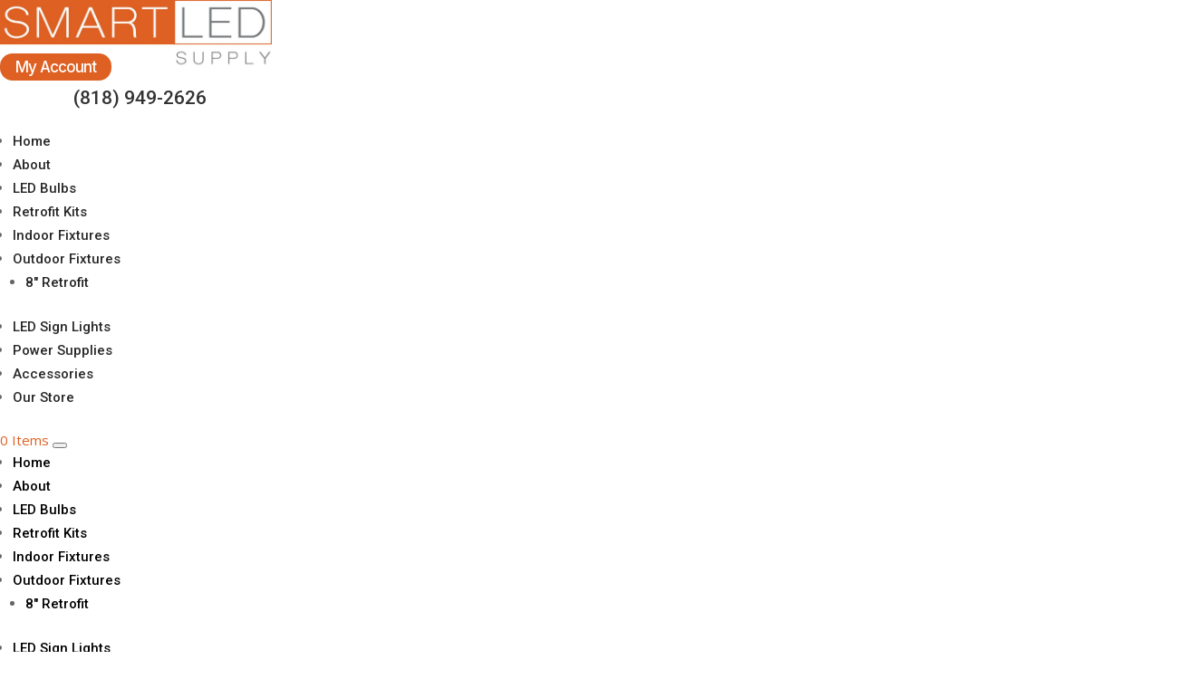

--- FILE ---
content_type: text/html; charset=UTF-8
request_url: https://smartledsupply.com/product/24v-36w-2835-3000k-strip-lighting-16-5ft-5meters-dimmable-with-adhesive-backing/
body_size: 37883
content:
<!DOCTYPE html>
<html lang="en-US">
<head>
	<meta charset="UTF-8" />
<meta http-equiv="X-UA-Compatible" content="IE=edge">
	<link rel="pingback" href="https://smartledsupply.com/xmlrpc.php" />

	<script type="text/javascript">
		document.documentElement.className = 'js';
	</script>
	
	<meta name='robots' content='index, follow, max-image-preview:large, max-snippet:-1, max-video-preview:-1' />
<script type="text/javascript">
			let jqueryParams=[],jQuery=function(r){return jqueryParams=[...jqueryParams,r],jQuery},$=function(r){return jqueryParams=[...jqueryParams,r],$};window.jQuery=jQuery,window.$=jQuery;let customHeadScripts=!1;jQuery.fn=jQuery.prototype={},$.fn=jQuery.prototype={},jQuery.noConflict=function(r){if(window.jQuery)return jQuery=window.jQuery,$=window.jQuery,customHeadScripts=!0,jQuery.noConflict},jQuery.ready=function(r){jqueryParams=[...jqueryParams,r]},$.ready=function(r){jqueryParams=[...jqueryParams,r]},jQuery.load=function(r){jqueryParams=[...jqueryParams,r]},$.load=function(r){jqueryParams=[...jqueryParams,r]},jQuery.fn.ready=function(r){jqueryParams=[...jqueryParams,r]},$.fn.ready=function(r){jqueryParams=[...jqueryParams,r]};</script>
	<!-- This site is optimized with the Yoast SEO plugin v20.1 - https://yoast.com/wordpress/plugins/seo/ -->
	<title>24V 36W 2835 3000K Strip Lighting 16.5FT/5Meters Dimmable with Adhesive Backing - Smart LED</title>
	<link rel="canonical" href="https://smartledsupply.com/product/24v-36w-2835-3000k-strip-lighting-16-5ft-5meters-dimmable-with-adhesive-backing/" />
	<meta property="og:locale" content="en_US" />
	<meta property="og:type" content="article" />
	<meta property="og:title" content="24V 36W 2835 3000K Strip Lighting 16.5FT/5Meters Dimmable with Adhesive Backing - Smart LED" />
	<meta property="og:description" content="Lumens: 2200 Adhesive backing Length: 16.5FT Temperature: 3000K Voltage: 24V Outdoor/Indoor: Indoor IP20 Dimmable: Yes. Wattage: 36W Per Meter (180W Roll) Cuttable: Yes" />
	<meta property="og:url" content="https://smartledsupply.com/product/24v-36w-2835-3000k-strip-lighting-16-5ft-5meters-dimmable-with-adhesive-backing/" />
	<meta property="og:site_name" content="Smart LED" />
	<meta property="article:modified_time" content="2018-10-10T18:25:19+00:00" />
	<meta property="og:image" content="https://smartledsupply.com/wp-content/uploads/2018/10/36w.jpg" />
	<meta property="og:image:width" content="1841" />
	<meta property="og:image:height" content="2300" />
	<meta property="og:image:type" content="image/jpeg" />
	<meta name="twitter:card" content="summary_large_image" />
	<script type="application/ld+json" class="yoast-schema-graph">{"@context":"https://schema.org","@graph":[{"@type":"WebPage","@id":"https://smartledsupply.com/product/24v-36w-2835-3000k-strip-lighting-16-5ft-5meters-dimmable-with-adhesive-backing/","url":"https://smartledsupply.com/product/24v-36w-2835-3000k-strip-lighting-16-5ft-5meters-dimmable-with-adhesive-backing/","name":"24V 36W 2835 3000K Strip Lighting 16.5FT/5Meters Dimmable with Adhesive Backing - Smart LED","isPartOf":{"@id":"https://smartledsupply.com/#website"},"primaryImageOfPage":{"@id":"https://smartledsupply.com/product/24v-36w-2835-3000k-strip-lighting-16-5ft-5meters-dimmable-with-adhesive-backing/#primaryimage"},"image":{"@id":"https://smartledsupply.com/product/24v-36w-2835-3000k-strip-lighting-16-5ft-5meters-dimmable-with-adhesive-backing/#primaryimage"},"thumbnailUrl":"https://smartledsupply.com/wp-content/uploads/2018/10/36w.jpg","datePublished":"2018-10-03T23:53:21+00:00","dateModified":"2018-10-10T18:25:19+00:00","breadcrumb":{"@id":"https://smartledsupply.com/product/24v-36w-2835-3000k-strip-lighting-16-5ft-5meters-dimmable-with-adhesive-backing/#breadcrumb"},"inLanguage":"en-US","potentialAction":[{"@type":"ReadAction","target":["https://smartledsupply.com/product/24v-36w-2835-3000k-strip-lighting-16-5ft-5meters-dimmable-with-adhesive-backing/"]}]},{"@type":"ImageObject","inLanguage":"en-US","@id":"https://smartledsupply.com/product/24v-36w-2835-3000k-strip-lighting-16-5ft-5meters-dimmable-with-adhesive-backing/#primaryimage","url":"https://smartledsupply.com/wp-content/uploads/2018/10/36w.jpg","contentUrl":"https://smartledsupply.com/wp-content/uploads/2018/10/36w.jpg","width":1841,"height":2300},{"@type":"BreadcrumbList","@id":"https://smartledsupply.com/product/24v-36w-2835-3000k-strip-lighting-16-5ft-5meters-dimmable-with-adhesive-backing/#breadcrumb","itemListElement":[{"@type":"ListItem","position":1,"name":"Home","item":"https://smartledsupply.com/"},{"@type":"ListItem","position":2,"name":"Shop","item":"https://smartledsupply.com/shop/"},{"@type":"ListItem","position":3,"name":"24V 36W 2835 3000K Strip Lighting 16.5FT/5Meters Dimmable with Adhesive Backing"}]},{"@type":"WebSite","@id":"https://smartledsupply.com/#website","url":"https://smartledsupply.com/","name":"Smart LED","description":"SMART LED SUPPLY","potentialAction":[{"@type":"SearchAction","target":{"@type":"EntryPoint","urlTemplate":"https://smartledsupply.com/?s={search_term_string}"},"query-input":"required name=search_term_string"}],"inLanguage":"en-US"}]}</script>
	<!-- / Yoast SEO plugin. -->


<link rel='dns-prefetch' href='//fonts.googleapis.com' />
<link rel="alternate" type="application/rss+xml" title="Smart LED &raquo; Feed" href="https://smartledsupply.com/feed/" />
<link rel="alternate" type="application/rss+xml" title="Smart LED &raquo; Comments Feed" href="https://smartledsupply.com/comments/feed/" />
<link rel="alternate" type="application/rss+xml" title="Smart LED &raquo; 24V 36W 2835 3000K Strip Lighting 16.5FT/5Meters Dimmable with Adhesive Backing Comments Feed" href="https://smartledsupply.com/product/24v-36w-2835-3000k-strip-lighting-16-5ft-5meters-dimmable-with-adhesive-backing/feed/" />
<meta content="Divi v.4.20.0" name="generator"/><link rel='stylesheet' id='font-awesome-css' href='https://smartledsupply.com/wp-content/plugins/product-preview-for-woocommerce/berocket/assets/css/font-awesome.min.css?ver=e17e97731bd5b2b2989ff8c19c12bb70' type='text/css' media='all' />
<link rel='stylesheet' id='berocket_product_preview_style-css' href='https://smartledsupply.com/wp-content/plugins/product-preview-for-woocommerce/css/product_preview.css?ver=3.5.8' type='text/css' media='all' />
<link rel='stylesheet' id='wp-block-library-css' href='https://smartledsupply.com/wp-includes/css/dist/block-library/style.min.css?ver=e17e97731bd5b2b2989ff8c19c12bb70' type='text/css' media='all' />
<style id='wp-block-library-theme-inline-css' type='text/css'>
.wp-block-audio figcaption{color:#555;font-size:13px;text-align:center}.is-dark-theme .wp-block-audio figcaption{color:hsla(0,0%,100%,.65)}.wp-block-audio{margin:0 0 1em}.wp-block-code{border:1px solid #ccc;border-radius:4px;font-family:Menlo,Consolas,monaco,monospace;padding:.8em 1em}.wp-block-embed figcaption{color:#555;font-size:13px;text-align:center}.is-dark-theme .wp-block-embed figcaption{color:hsla(0,0%,100%,.65)}.wp-block-embed{margin:0 0 1em}.blocks-gallery-caption{color:#555;font-size:13px;text-align:center}.is-dark-theme .blocks-gallery-caption{color:hsla(0,0%,100%,.65)}.wp-block-image figcaption{color:#555;font-size:13px;text-align:center}.is-dark-theme .wp-block-image figcaption{color:hsla(0,0%,100%,.65)}.wp-block-image{margin:0 0 1em}.wp-block-pullquote{border-top:4px solid;border-bottom:4px solid;margin-bottom:1.75em;color:currentColor}.wp-block-pullquote__citation,.wp-block-pullquote cite,.wp-block-pullquote footer{color:currentColor;text-transform:uppercase;font-size:.8125em;font-style:normal}.wp-block-quote{border-left:.25em solid;margin:0 0 1.75em;padding-left:1em}.wp-block-quote cite,.wp-block-quote footer{color:currentColor;font-size:.8125em;position:relative;font-style:normal}.wp-block-quote.has-text-align-right{border-left:none;border-right:.25em solid;padding-left:0;padding-right:1em}.wp-block-quote.has-text-align-center{border:none;padding-left:0}.wp-block-quote.is-large,.wp-block-quote.is-style-large,.wp-block-quote.is-style-plain{border:none}.wp-block-search .wp-block-search__label{font-weight:700}.wp-block-search__button{border:1px solid #ccc;padding:.375em .625em}:where(.wp-block-group.has-background){padding:1.25em 2.375em}.wp-block-separator.has-css-opacity{opacity:.4}.wp-block-separator{border:none;border-bottom:2px solid;margin-left:auto;margin-right:auto}.wp-block-separator.has-alpha-channel-opacity{opacity:1}.wp-block-separator:not(.is-style-wide):not(.is-style-dots){width:100px}.wp-block-separator.has-background:not(.is-style-dots){border-bottom:none;height:1px}.wp-block-separator.has-background:not(.is-style-wide):not(.is-style-dots){height:2px}.wp-block-table{margin:"0 0 1em 0"}.wp-block-table thead{border-bottom:3px solid}.wp-block-table tfoot{border-top:3px solid}.wp-block-table td,.wp-block-table th{word-break:normal}.wp-block-table figcaption{color:#555;font-size:13px;text-align:center}.is-dark-theme .wp-block-table figcaption{color:hsla(0,0%,100%,.65)}.wp-block-video figcaption{color:#555;font-size:13px;text-align:center}.is-dark-theme .wp-block-video figcaption{color:hsla(0,0%,100%,.65)}.wp-block-video{margin:0 0 1em}.wp-block-template-part.has-background{padding:1.25em 2.375em;margin-top:0;margin-bottom:0}
</style>
<link rel='stylesheet' id='wc-blocks-vendors-style-css' href='https://smartledsupply.com/wp-content/plugins/woocommerce/packages/woocommerce-blocks/build/wc-blocks-vendors-style.css?ver=9.4.3' type='text/css' media='all' />
<link rel='stylesheet' id='wc-blocks-style-css' href='https://smartledsupply.com/wp-content/plugins/woocommerce/packages/woocommerce-blocks/build/wc-blocks-style.css?ver=9.4.3' type='text/css' media='all' />
<style id='global-styles-inline-css' type='text/css'>
body{--wp--preset--color--black: #000000;--wp--preset--color--cyan-bluish-gray: #abb8c3;--wp--preset--color--white: #ffffff;--wp--preset--color--pale-pink: #f78da7;--wp--preset--color--vivid-red: #cf2e2e;--wp--preset--color--luminous-vivid-orange: #ff6900;--wp--preset--color--luminous-vivid-amber: #fcb900;--wp--preset--color--light-green-cyan: #7bdcb5;--wp--preset--color--vivid-green-cyan: #00d084;--wp--preset--color--pale-cyan-blue: #8ed1fc;--wp--preset--color--vivid-cyan-blue: #0693e3;--wp--preset--color--vivid-purple: #9b51e0;--wp--preset--gradient--vivid-cyan-blue-to-vivid-purple: linear-gradient(135deg,rgba(6,147,227,1) 0%,rgb(155,81,224) 100%);--wp--preset--gradient--light-green-cyan-to-vivid-green-cyan: linear-gradient(135deg,rgb(122,220,180) 0%,rgb(0,208,130) 100%);--wp--preset--gradient--luminous-vivid-amber-to-luminous-vivid-orange: linear-gradient(135deg,rgba(252,185,0,1) 0%,rgba(255,105,0,1) 100%);--wp--preset--gradient--luminous-vivid-orange-to-vivid-red: linear-gradient(135deg,rgba(255,105,0,1) 0%,rgb(207,46,46) 100%);--wp--preset--gradient--very-light-gray-to-cyan-bluish-gray: linear-gradient(135deg,rgb(238,238,238) 0%,rgb(169,184,195) 100%);--wp--preset--gradient--cool-to-warm-spectrum: linear-gradient(135deg,rgb(74,234,220) 0%,rgb(151,120,209) 20%,rgb(207,42,186) 40%,rgb(238,44,130) 60%,rgb(251,105,98) 80%,rgb(254,248,76) 100%);--wp--preset--gradient--blush-light-purple: linear-gradient(135deg,rgb(255,206,236) 0%,rgb(152,150,240) 100%);--wp--preset--gradient--blush-bordeaux: linear-gradient(135deg,rgb(254,205,165) 0%,rgb(254,45,45) 50%,rgb(107,0,62) 100%);--wp--preset--gradient--luminous-dusk: linear-gradient(135deg,rgb(255,203,112) 0%,rgb(199,81,192) 50%,rgb(65,88,208) 100%);--wp--preset--gradient--pale-ocean: linear-gradient(135deg,rgb(255,245,203) 0%,rgb(182,227,212) 50%,rgb(51,167,181) 100%);--wp--preset--gradient--electric-grass: linear-gradient(135deg,rgb(202,248,128) 0%,rgb(113,206,126) 100%);--wp--preset--gradient--midnight: linear-gradient(135deg,rgb(2,3,129) 0%,rgb(40,116,252) 100%);--wp--preset--duotone--dark-grayscale: url('#wp-duotone-dark-grayscale');--wp--preset--duotone--grayscale: url('#wp-duotone-grayscale');--wp--preset--duotone--purple-yellow: url('#wp-duotone-purple-yellow');--wp--preset--duotone--blue-red: url('#wp-duotone-blue-red');--wp--preset--duotone--midnight: url('#wp-duotone-midnight');--wp--preset--duotone--magenta-yellow: url('#wp-duotone-magenta-yellow');--wp--preset--duotone--purple-green: url('#wp-duotone-purple-green');--wp--preset--duotone--blue-orange: url('#wp-duotone-blue-orange');--wp--preset--font-size--small: 13px;--wp--preset--font-size--medium: 20px;--wp--preset--font-size--large: 36px;--wp--preset--font-size--x-large: 42px;--wp--preset--spacing--20: 0.44rem;--wp--preset--spacing--30: 0.67rem;--wp--preset--spacing--40: 1rem;--wp--preset--spacing--50: 1.5rem;--wp--preset--spacing--60: 2.25rem;--wp--preset--spacing--70: 3.38rem;--wp--preset--spacing--80: 5.06rem;}body { margin: 0;--wp--style--global--content-size: 823px;--wp--style--global--wide-size: 1080px; }.wp-site-blocks > .alignleft { float: left; margin-right: 2em; }.wp-site-blocks > .alignright { float: right; margin-left: 2em; }.wp-site-blocks > .aligncenter { justify-content: center; margin-left: auto; margin-right: auto; }:where(.is-layout-flex){gap: 0.5em;}body .is-layout-flow > .alignleft{float: left;margin-inline-start: 0;margin-inline-end: 2em;}body .is-layout-flow > .alignright{float: right;margin-inline-start: 2em;margin-inline-end: 0;}body .is-layout-flow > .aligncenter{margin-left: auto !important;margin-right: auto !important;}body .is-layout-constrained > .alignleft{float: left;margin-inline-start: 0;margin-inline-end: 2em;}body .is-layout-constrained > .alignright{float: right;margin-inline-start: 2em;margin-inline-end: 0;}body .is-layout-constrained > .aligncenter{margin-left: auto !important;margin-right: auto !important;}body .is-layout-constrained > :where(:not(.alignleft):not(.alignright):not(.alignfull)){max-width: var(--wp--style--global--content-size);margin-left: auto !important;margin-right: auto !important;}body .is-layout-constrained > .alignwide{max-width: var(--wp--style--global--wide-size);}body .is-layout-flex{display: flex;}body .is-layout-flex{flex-wrap: wrap;align-items: center;}body .is-layout-flex > *{margin: 0;}body{padding-top: 0px;padding-right: 0px;padding-bottom: 0px;padding-left: 0px;}a:where(:not(.wp-element-button)){text-decoration: underline;}.wp-element-button, .wp-block-button__link{background-color: #32373c;border-width: 0;color: #fff;font-family: inherit;font-size: inherit;line-height: inherit;padding: calc(0.667em + 2px) calc(1.333em + 2px);text-decoration: none;}.has-black-color{color: var(--wp--preset--color--black) !important;}.has-cyan-bluish-gray-color{color: var(--wp--preset--color--cyan-bluish-gray) !important;}.has-white-color{color: var(--wp--preset--color--white) !important;}.has-pale-pink-color{color: var(--wp--preset--color--pale-pink) !important;}.has-vivid-red-color{color: var(--wp--preset--color--vivid-red) !important;}.has-luminous-vivid-orange-color{color: var(--wp--preset--color--luminous-vivid-orange) !important;}.has-luminous-vivid-amber-color{color: var(--wp--preset--color--luminous-vivid-amber) !important;}.has-light-green-cyan-color{color: var(--wp--preset--color--light-green-cyan) !important;}.has-vivid-green-cyan-color{color: var(--wp--preset--color--vivid-green-cyan) !important;}.has-pale-cyan-blue-color{color: var(--wp--preset--color--pale-cyan-blue) !important;}.has-vivid-cyan-blue-color{color: var(--wp--preset--color--vivid-cyan-blue) !important;}.has-vivid-purple-color{color: var(--wp--preset--color--vivid-purple) !important;}.has-black-background-color{background-color: var(--wp--preset--color--black) !important;}.has-cyan-bluish-gray-background-color{background-color: var(--wp--preset--color--cyan-bluish-gray) !important;}.has-white-background-color{background-color: var(--wp--preset--color--white) !important;}.has-pale-pink-background-color{background-color: var(--wp--preset--color--pale-pink) !important;}.has-vivid-red-background-color{background-color: var(--wp--preset--color--vivid-red) !important;}.has-luminous-vivid-orange-background-color{background-color: var(--wp--preset--color--luminous-vivid-orange) !important;}.has-luminous-vivid-amber-background-color{background-color: var(--wp--preset--color--luminous-vivid-amber) !important;}.has-light-green-cyan-background-color{background-color: var(--wp--preset--color--light-green-cyan) !important;}.has-vivid-green-cyan-background-color{background-color: var(--wp--preset--color--vivid-green-cyan) !important;}.has-pale-cyan-blue-background-color{background-color: var(--wp--preset--color--pale-cyan-blue) !important;}.has-vivid-cyan-blue-background-color{background-color: var(--wp--preset--color--vivid-cyan-blue) !important;}.has-vivid-purple-background-color{background-color: var(--wp--preset--color--vivid-purple) !important;}.has-black-border-color{border-color: var(--wp--preset--color--black) !important;}.has-cyan-bluish-gray-border-color{border-color: var(--wp--preset--color--cyan-bluish-gray) !important;}.has-white-border-color{border-color: var(--wp--preset--color--white) !important;}.has-pale-pink-border-color{border-color: var(--wp--preset--color--pale-pink) !important;}.has-vivid-red-border-color{border-color: var(--wp--preset--color--vivid-red) !important;}.has-luminous-vivid-orange-border-color{border-color: var(--wp--preset--color--luminous-vivid-orange) !important;}.has-luminous-vivid-amber-border-color{border-color: var(--wp--preset--color--luminous-vivid-amber) !important;}.has-light-green-cyan-border-color{border-color: var(--wp--preset--color--light-green-cyan) !important;}.has-vivid-green-cyan-border-color{border-color: var(--wp--preset--color--vivid-green-cyan) !important;}.has-pale-cyan-blue-border-color{border-color: var(--wp--preset--color--pale-cyan-blue) !important;}.has-vivid-cyan-blue-border-color{border-color: var(--wp--preset--color--vivid-cyan-blue) !important;}.has-vivid-purple-border-color{border-color: var(--wp--preset--color--vivid-purple) !important;}.has-vivid-cyan-blue-to-vivid-purple-gradient-background{background: var(--wp--preset--gradient--vivid-cyan-blue-to-vivid-purple) !important;}.has-light-green-cyan-to-vivid-green-cyan-gradient-background{background: var(--wp--preset--gradient--light-green-cyan-to-vivid-green-cyan) !important;}.has-luminous-vivid-amber-to-luminous-vivid-orange-gradient-background{background: var(--wp--preset--gradient--luminous-vivid-amber-to-luminous-vivid-orange) !important;}.has-luminous-vivid-orange-to-vivid-red-gradient-background{background: var(--wp--preset--gradient--luminous-vivid-orange-to-vivid-red) !important;}.has-very-light-gray-to-cyan-bluish-gray-gradient-background{background: var(--wp--preset--gradient--very-light-gray-to-cyan-bluish-gray) !important;}.has-cool-to-warm-spectrum-gradient-background{background: var(--wp--preset--gradient--cool-to-warm-spectrum) !important;}.has-blush-light-purple-gradient-background{background: var(--wp--preset--gradient--blush-light-purple) !important;}.has-blush-bordeaux-gradient-background{background: var(--wp--preset--gradient--blush-bordeaux) !important;}.has-luminous-dusk-gradient-background{background: var(--wp--preset--gradient--luminous-dusk) !important;}.has-pale-ocean-gradient-background{background: var(--wp--preset--gradient--pale-ocean) !important;}.has-electric-grass-gradient-background{background: var(--wp--preset--gradient--electric-grass) !important;}.has-midnight-gradient-background{background: var(--wp--preset--gradient--midnight) !important;}.has-small-font-size{font-size: var(--wp--preset--font-size--small) !important;}.has-medium-font-size{font-size: var(--wp--preset--font-size--medium) !important;}.has-large-font-size{font-size: var(--wp--preset--font-size--large) !important;}.has-x-large-font-size{font-size: var(--wp--preset--font-size--x-large) !important;}
.wp-block-navigation a:where(:not(.wp-element-button)){color: inherit;}
:where(.wp-block-columns.is-layout-flex){gap: 2em;}
.wp-block-pullquote{font-size: 1.5em;line-height: 1.6;}
</style>
<link rel='stylesheet' id='contact-form-7-css' href='https://smartledsupply.com/wp-content/plugins/contact-form-7/includes/css/styles.css?ver=5.7.4' type='text/css' media='all' />
<link rel='stylesheet' id='ct.sizeguide.css-css' href='https://smartledsupply.com/wp-content/plugins/sizeguide/assets/css/ct.sizeguide.css?ver=e17e97731bd5b2b2989ff8c19c12bb70' type='text/css' media='all' />
<link rel='stylesheet' id='ct.sizeguide.style.css-css' href='https://smartledsupply.com/wp-content/plugins/sizeguide/assets//css/ct.sizeguide.style1.css?ver=e17e97731bd5b2b2989ff8c19c12bb70' type='text/css' media='all' />
<link rel='stylesheet' id='magnific.popup.css-css' href='https://smartledsupply.com/wp-content/plugins/sizeguide/assets/css/magnific.popup.css?ver=e17e97731bd5b2b2989ff8c19c12bb70' type='text/css' media='all' />
<link rel='stylesheet' id='ct.sizeguide.icon.css-css' href='https://smartledsupply.com/wp-content/plugins/sizeguide/assets/css/ct.sizeguide.icon.css?ver=e17e97731bd5b2b2989ff8c19c12bb70' type='text/css' media='all' />
<link rel='stylesheet' id='photoswipe-css' href='https://smartledsupply.com/wp-content/plugins/woocommerce/assets/css/photoswipe/photoswipe.min.css?ver=7.4.0' type='text/css' media='all' />
<link rel='stylesheet' id='photoswipe-default-skin-css' href='https://smartledsupply.com/wp-content/plugins/woocommerce/assets/css/photoswipe/default-skin/default-skin.min.css?ver=7.4.0' type='text/css' media='all' />
<link rel='stylesheet' id='woocommerce-layout-css' href='https://smartledsupply.com/wp-content/plugins/woocommerce/assets/css/woocommerce-layout.css?ver=7.4.0' type='text/css' media='all' />
<link rel='stylesheet' id='woocommerce-smallscreen-css' href='https://smartledsupply.com/wp-content/plugins/woocommerce/assets/css/woocommerce-smallscreen.css?ver=7.4.0' type='text/css' media='only screen and (max-width: 768px)' />
<link rel='stylesheet' id='woocommerce-general-css' href='https://smartledsupply.com/wp-content/plugins/woocommerce/assets/css/woocommerce.css?ver=7.4.0' type='text/css' media='all' />
<style id='woocommerce-inline-inline-css' type='text/css'>
.woocommerce form .form-row .required { visibility: visible; }
</style>
<link rel='stylesheet' id='wr-custom-attributes-css' href='https://smartledsupply.com/wp-content/plugins/wr-custom-attributes/assets/css/front-end.css?ver=e17e97731bd5b2b2989ff8c19c12bb70' type='text/css' media='all' />
<link rel='stylesheet' id='dgwt-wcas-style-css' href='https://smartledsupply.com/wp-content/plugins/ajax-search-for-woocommerce/assets/css/style.min.css?ver=1.27.0' type='text/css' media='all' />
<link rel='stylesheet' id='et-divi-open-sans-css' href='https://fonts.googleapis.com/css?family=Open+Sans:300italic,400italic,600italic,700italic,800italic,400,300,600,700,800&#038;subset=latin,latin-ext&#038;display=swap' type='text/css' media='all' />
<link rel='stylesheet' id='et-builder-googlefonts-cached-css' href='https://fonts.googleapis.com/css?family=Roboto:100,100italic,300,300italic,regular,italic,500,500italic,700,700italic,900,900italic|Inter:100,200,300,regular,500,600,700,800,900&#038;subset=latin,latin-ext&#038;display=swap' type='text/css' media='all' />
<style id='divi-style-inline-inline-css' type='text/css'>
/*!
Theme Name: Divi
Theme URI: http://www.elegantthemes.com/gallery/divi/
Version: 4.20.0
Description: Smart. Flexible. Beautiful. Divi is the most powerful theme in our collection.
Author: Elegant Themes
Author URI: http://www.elegantthemes.com
License: GNU General Public License v2
License URI: http://www.gnu.org/licenses/gpl-2.0.html
*/

a,abbr,acronym,address,applet,b,big,blockquote,body,center,cite,code,dd,del,dfn,div,dl,dt,em,fieldset,font,form,h1,h2,h3,h4,h5,h6,html,i,iframe,img,ins,kbd,label,legend,li,object,ol,p,pre,q,s,samp,small,span,strike,strong,sub,sup,tt,u,ul,var{margin:0;padding:0;border:0;outline:0;font-size:100%;-ms-text-size-adjust:100%;-webkit-text-size-adjust:100%;vertical-align:baseline;background:transparent}body{line-height:1}ol,ul{list-style:none}blockquote,q{quotes:none}blockquote:after,blockquote:before,q:after,q:before{content:"";content:none}blockquote{margin:20px 0 30px;border-left:5px solid;padding-left:20px}:focus{outline:0}del{text-decoration:line-through}pre{overflow:auto;padding:10px}figure{margin:0}table{border-collapse:collapse;border-spacing:0}article,aside,footer,header,hgroup,nav,section{display:block}body{font-family:Open Sans,Arial,sans-serif;font-size:14px;color:#666;background-color:#fff;line-height:1.7em;font-weight:500;-webkit-font-smoothing:antialiased;-moz-osx-font-smoothing:grayscale}body.page-template-page-template-blank-php #page-container{padding-top:0!important}body.et_cover_background{background-size:cover!important;background-position:top!important;background-repeat:no-repeat!important;background-attachment:fixed}a{color:#2ea3f2}a,a:hover{text-decoration:none}p{padding-bottom:1em}p:not(.has-background):last-of-type{padding-bottom:0}p.et_normal_padding{padding-bottom:1em}strong{font-weight:700}cite,em,i{font-style:italic}code,pre{font-family:Courier New,monospace;margin-bottom:10px}ins{text-decoration:none}sub,sup{height:0;line-height:1;position:relative;vertical-align:baseline}sup{bottom:.8em}sub{top:.3em}dl{margin:0 0 1.5em}dl dt{font-weight:700}dd{margin-left:1.5em}blockquote p{padding-bottom:0}embed,iframe,object,video{max-width:100%}h1,h2,h3,h4,h5,h6{color:#333;padding-bottom:10px;line-height:1em;font-weight:500}h1 a,h2 a,h3 a,h4 a,h5 a,h6 a{color:inherit}h1{font-size:30px}h2{font-size:26px}h3{font-size:22px}h4{font-size:18px}h5{font-size:16px}h6{font-size:14px}input{-webkit-appearance:none}input[type=checkbox]{-webkit-appearance:checkbox}input[type=radio]{-webkit-appearance:radio}input.text,input.title,input[type=email],input[type=password],input[type=tel],input[type=text],select,textarea{background-color:#fff;border:1px solid #bbb;padding:2px;color:#4e4e4e}input.text:focus,input.title:focus,input[type=text]:focus,select:focus,textarea:focus{border-color:#2d3940;color:#3e3e3e}input.text,input.title,input[type=text],select,textarea{margin:0}textarea{padding:4px}button,input,select,textarea{font-family:inherit}img{max-width:100%;height:auto}.clear{clear:both}br.clear{margin:0;padding:0}.pagination{clear:both}#et_search_icon:hover,.et-social-icon a:hover,.et_password_protected_form .et_submit_button,.form-submit .et_pb_buttontton.alt.disabled,.nav-single a,.posted_in a{color:#2ea3f2}.et-search-form,blockquote{border-color:#2ea3f2}#main-content{background-color:#fff}.container{width:80%;max-width:1080px;margin:auto;position:relative}body:not(.et-tb) #main-content .container,body:not(.et-tb-has-header) #main-content .container{padding-top:58px}.et_full_width_page #main-content .container:before{display:none}.main_title{margin-bottom:20px}.et_password_protected_form .et_submit_button:hover,.form-submit .et_pb_button:hover{background:rgba(0,0,0,.05)}.et_button_icon_visible .et_pb_button{padding-right:2em;padding-left:.7em}.et_button_icon_visible .et_pb_button:after{opacity:1;margin-left:0}.et_button_left .et_pb_button:hover:after{left:.15em}.et_button_left .et_pb_button:after{margin-left:0;left:1em}.et_button_icon_visible.et_button_left .et_pb_button,.et_button_left .et_pb_button:hover,.et_button_left .et_pb_module .et_pb_button:hover{padding-left:2em;padding-right:.7em}.et_button_icon_visible.et_button_left .et_pb_button:after,.et_button_left .et_pb_button:hover:after{left:.15em}.et_password_protected_form .et_submit_button:hover,.form-submit .et_pb_button:hover{padding:.3em 1em}.et_button_no_icon .et_pb_button:after{display:none}.et_button_no_icon.et_button_icon_visible.et_button_left .et_pb_button,.et_button_no_icon.et_button_left .et_pb_button:hover,.et_button_no_icon .et_pb_button,.et_button_no_icon .et_pb_button:hover{padding:.3em 1em!important}.et_button_custom_icon .et_pb_button:after{line-height:1.7em}.et_button_custom_icon.et_button_icon_visible .et_pb_button:after,.et_button_custom_icon .et_pb_button:hover:after{margin-left:.3em}#left-area .post_format-post-format-gallery .wp-block-gallery:first-of-type{padding:0;margin-bottom:-16px}.entry-content table:not(.variations){border:1px solid #eee;margin:0 0 15px;text-align:left;width:100%}.entry-content thead th,.entry-content tr th{color:#555;font-weight:700;padding:9px 24px}.entry-content tr td{border-top:1px solid #eee;padding:6px 24px}#left-area ul,.entry-content ul,.et-l--body ul,.et-l--footer ul,.et-l--header ul{list-style-type:disc;padding:0 0 23px 1em;line-height:26px}#left-area ol,.entry-content ol,.et-l--body ol,.et-l--footer ol,.et-l--header ol{list-style-type:decimal;list-style-position:inside;padding:0 0 23px;line-height:26px}#left-area ul li ul,.entry-content ul li ol{padding:2px 0 2px 20px}#left-area ol li ul,.entry-content ol li ol,.et-l--body ol li ol,.et-l--footer ol li ol,.et-l--header ol li ol{padding:2px 0 2px 35px}#left-area ul.wp-block-gallery{display:-webkit-box;display:-ms-flexbox;display:flex;-ms-flex-wrap:wrap;flex-wrap:wrap;list-style-type:none;padding:0}#left-area ul.products{padding:0!important;line-height:1.7!important;list-style:none!important}.gallery-item a{display:block}.gallery-caption,.gallery-item a{width:90%}#wpadminbar{z-index:100001}#left-area .post-meta{font-size:14px;padding-bottom:15px}#left-area .post-meta a{text-decoration:none;color:#666}#left-area .et_featured_image{padding-bottom:7px}.single .post{padding-bottom:25px}body.single .et_audio_content{margin-bottom:-6px}.nav-single a{text-decoration:none;color:#2ea3f2;font-size:14px;font-weight:400}.nav-previous{float:left}.nav-next{float:right}.et_password_protected_form p input{background-color:#eee;border:none!important;width:100%!important;border-radius:0!important;font-size:14px;color:#999!important;padding:16px!important;-webkit-box-sizing:border-box;box-sizing:border-box}.et_password_protected_form label{display:none}.et_password_protected_form .et_submit_button{font-family:inherit;display:block;float:right;margin:8px auto 0;cursor:pointer}.post-password-required p.nocomments.container{max-width:100%}.post-password-required p.nocomments.container:before{display:none}.aligncenter,div.post .new-post .aligncenter{display:block;margin-left:auto;margin-right:auto}.wp-caption{border:1px solid #ddd;text-align:center;background-color:#f3f3f3;margin-bottom:10px;max-width:96%;padding:8px}.wp-caption.alignleft{margin:0 30px 20px 0}.wp-caption.alignright{margin:0 0 20px 30px}.wp-caption img{margin:0;padding:0;border:0}.wp-caption p.wp-caption-text{font-size:12px;padding:0 4px 5px;margin:0}.alignright{float:right}.alignleft{float:left}img.alignleft{display:inline;float:left;margin-right:15px}img.alignright{display:inline;float:right;margin-left:15px}.page.et_pb_pagebuilder_layout #main-content{background-color:transparent}body #main-content .et_builder_inner_content>h1,body #main-content .et_builder_inner_content>h2,body #main-content .et_builder_inner_content>h3,body #main-content .et_builder_inner_content>h4,body #main-content .et_builder_inner_content>h5,body #main-content .et_builder_inner_content>h6{line-height:1.4em}body #main-content .et_builder_inner_content>p{line-height:1.7em}.wp-block-pullquote{margin:20px 0 30px}.wp-block-pullquote.has-background blockquote{border-left:none}.wp-block-group.has-background{padding:1.5em 1.5em .5em}@media (min-width:981px){#left-area{width:79.125%;padding-bottom:23px}#main-content .container:before{content:"";position:absolute;top:0;height:100%;width:1px;background-color:#e2e2e2}.et_full_width_page #left-area,.et_no_sidebar #left-area{float:none;width:100%!important}.et_full_width_page #left-area{padding-bottom:0}.et_no_sidebar #main-content .container:before{display:none}}@media (max-width:980px){#page-container{padding-top:80px}.et-tb #page-container,.et-tb-has-header #page-container{padding-top:0!important}#left-area,#sidebar{width:100%!important}#main-content .container:before{display:none!important}.et_full_width_page .et_gallery_item:nth-child(4n+1){clear:none}}@media print{#page-container{padding-top:0!important}}#wp-admin-bar-et-use-visual-builder a:before{font-family:ETmodules!important;content:"\e625";font-size:30px!important;width:28px;margin-top:-3px;color:#974df3!important}#wp-admin-bar-et-use-visual-builder:hover a:before{color:#fff!important}#wp-admin-bar-et-use-visual-builder:hover a,#wp-admin-bar-et-use-visual-builder a:hover{transition:background-color .5s ease;-webkit-transition:background-color .5s ease;-moz-transition:background-color .5s ease;background-color:#7e3bd0!important;color:#fff!important}* html .clearfix,:first-child+html .clearfix{zoom:1}.iphone .et_pb_section_video_bg video::-webkit-media-controls-start-playback-button{display:none!important;-webkit-appearance:none}.et_mobile_device .et_pb_section_parallax .et_pb_parallax_css{background-attachment:scroll}.et-social-facebook a.icon:before{content:"\e093"}.et-social-twitter a.icon:before{content:"\e094"}.et-social-google-plus a.icon:before{content:"\e096"}.et-social-instagram a.icon:before{content:"\e09a"}.et-social-rss a.icon:before{content:"\e09e"}.ai1ec-single-event:after{content:" ";display:table;clear:both}.evcal_event_details .evcal_evdata_cell .eventon_details_shading_bot.eventon_details_shading_bot{z-index:3}.wp-block-divi-layout{margin-bottom:1em}*{-webkit-box-sizing:border-box;box-sizing:border-box}#et-info-email:before,#et-info-phone:before,#et_search_icon:before,.comment-reply-link:after,.et-cart-info span:before,.et-pb-arrow-next:before,.et-pb-arrow-prev:before,.et-social-icon a:before,.et_audio_container .mejs-playpause-button button:before,.et_audio_container .mejs-volume-button button:before,.et_overlay:before,.et_password_protected_form .et_submit_button:after,.et_pb_button:after,.et_pb_contact_reset:after,.et_pb_contact_submit:after,.et_pb_font_icon:before,.et_pb_newsletter_button:after,.et_pb_pricing_table_button:after,.et_pb_promo_button:after,.et_pb_testimonial:before,.et_pb_toggle_title:before,.form-submit .et_pb_button:after,.mobile_menu_bar:before,a.et_pb_more_button:after{font-family:ETmodules!important;speak:none;font-style:normal;font-weight:400;-webkit-font-feature-settings:normal;font-feature-settings:normal;font-variant:normal;text-transform:none;line-height:1;-webkit-font-smoothing:antialiased;-moz-osx-font-smoothing:grayscale;text-shadow:0 0;direction:ltr}.et-pb-icon,.et_pb_custom_button_icon.et_pb_button:after,.et_pb_login .et_pb_custom_button_icon.et_pb_button:after,.et_pb_woo_custom_button_icon .button.et_pb_custom_button_icon.et_pb_button:after,.et_pb_woo_custom_button_icon .button.et_pb_custom_button_icon.et_pb_button:hover:after{content:attr(data-icon)}.et-pb-icon{font-family:ETmodules;speak:none;font-weight:400;-webkit-font-feature-settings:normal;font-feature-settings:normal;font-variant:normal;text-transform:none;line-height:1;-webkit-font-smoothing:antialiased;font-size:96px;font-style:normal;display:inline-block;-webkit-box-sizing:border-box;box-sizing:border-box;direction:ltr}#et-ajax-saving{display:none;-webkit-transition:background .3s,-webkit-box-shadow .3s;transition:background .3s,-webkit-box-shadow .3s;transition:background .3s,box-shadow .3s;transition:background .3s,box-shadow .3s,-webkit-box-shadow .3s;-webkit-box-shadow:rgba(0,139,219,.247059) 0 0 60px;box-shadow:0 0 60px rgba(0,139,219,.247059);position:fixed;top:50%;left:50%;width:50px;height:50px;background:#fff;border-radius:50px;margin:-25px 0 0 -25px;z-index:999999;text-align:center}#et-ajax-saving img{margin:9px}.et-safe-mode-indicator,.et-safe-mode-indicator:focus,.et-safe-mode-indicator:hover{-webkit-box-shadow:0 5px 10px rgba(41,196,169,.15);box-shadow:0 5px 10px rgba(41,196,169,.15);background:#29c4a9;color:#fff;font-size:14px;font-weight:600;padding:12px;line-height:16px;border-radius:3px;position:fixed;bottom:30px;right:30px;z-index:999999;text-decoration:none;font-family:Open Sans,sans-serif;-webkit-font-smoothing:antialiased;-moz-osx-font-smoothing:grayscale}.et_pb_button{font-size:20px;font-weight:500;padding:.3em 1em;line-height:1.7em!important;background-color:transparent;background-size:cover;background-position:50%;background-repeat:no-repeat;border:2px solid;border-radius:3px;-webkit-transition-duration:.2s;transition-duration:.2s;-webkit-transition-property:all!important;transition-property:all!important}.et_pb_button,.et_pb_button_inner{position:relative}.et_pb_button:hover,.et_pb_module .et_pb_button:hover{border:2px solid transparent;padding:.3em 2em .3em .7em}.et_pb_button:hover{background-color:hsla(0,0%,100%,.2)}.et_pb_bg_layout_light.et_pb_button:hover,.et_pb_bg_layout_light .et_pb_button:hover{background-color:rgba(0,0,0,.05)}.et_pb_button:after,.et_pb_button:before{font-size:32px;line-height:1em;content:"\35";opacity:0;position:absolute;margin-left:-1em;-webkit-transition:all .2s;transition:all .2s;text-transform:none;-webkit-font-feature-settings:"kern" off;font-feature-settings:"kern" off;font-variant:none;font-style:normal;font-weight:400;text-shadow:none}.et_pb_button.et_hover_enabled:hover:after,.et_pb_button.et_pb_hovered:hover:after{-webkit-transition:none!important;transition:none!important}.et_pb_button:before{display:none}.et_pb_button:hover:after{opacity:1;margin-left:0}.et_pb_column_1_3 h1,.et_pb_column_1_4 h1,.et_pb_column_1_5 h1,.et_pb_column_1_6 h1,.et_pb_column_2_5 h1{font-size:26px}.et_pb_column_1_3 h2,.et_pb_column_1_4 h2,.et_pb_column_1_5 h2,.et_pb_column_1_6 h2,.et_pb_column_2_5 h2{font-size:23px}.et_pb_column_1_3 h3,.et_pb_column_1_4 h3,.et_pb_column_1_5 h3,.et_pb_column_1_6 h3,.et_pb_column_2_5 h3{font-size:20px}.et_pb_column_1_3 h4,.et_pb_column_1_4 h4,.et_pb_column_1_5 h4,.et_pb_column_1_6 h4,.et_pb_column_2_5 h4{font-size:18px}.et_pb_column_1_3 h5,.et_pb_column_1_4 h5,.et_pb_column_1_5 h5,.et_pb_column_1_6 h5,.et_pb_column_2_5 h5{font-size:16px}.et_pb_column_1_3 h6,.et_pb_column_1_4 h6,.et_pb_column_1_5 h6,.et_pb_column_1_6 h6,.et_pb_column_2_5 h6{font-size:15px}.et_pb_bg_layout_dark,.et_pb_bg_layout_dark h1,.et_pb_bg_layout_dark h2,.et_pb_bg_layout_dark h3,.et_pb_bg_layout_dark h4,.et_pb_bg_layout_dark h5,.et_pb_bg_layout_dark h6{color:#fff!important}.et_pb_module.et_pb_text_align_left{text-align:left}.et_pb_module.et_pb_text_align_center{text-align:center}.et_pb_module.et_pb_text_align_right{text-align:right}.et_pb_module.et_pb_text_align_justified{text-align:justify}.clearfix:after{visibility:hidden;display:block;font-size:0;content:" ";clear:both;height:0}.et_pb_bg_layout_light .et_pb_more_button{color:#2ea3f2}.et_builder_inner_content{position:relative;z-index:1}header .et_builder_inner_content{z-index:2}.et_pb_css_mix_blend_mode_passthrough{mix-blend-mode:unset!important}.et_pb_image_container{margin:-20px -20px 29px}.et_pb_module_inner{position:relative}.et_hover_enabled_preview{z-index:2}.et_hover_enabled:hover{position:relative;z-index:2}.et_pb_all_tabs,.et_pb_module,.et_pb_posts_nav a,.et_pb_tab,.et_pb_with_background{position:relative;background-size:cover;background-position:50%;background-repeat:no-repeat}.et_pb_background_mask,.et_pb_background_pattern{bottom:0;left:0;position:absolute;right:0;top:0}.et_pb_background_mask{background-size:calc(100% + 2px) calc(100% + 2px);background-repeat:no-repeat;background-position:50%;overflow:hidden}.et_pb_background_pattern{background-position:0 0;background-repeat:repeat}.et_pb_with_border{position:relative;border:0 solid #333}.post-password-required .et_pb_row{padding:0;width:100%}.post-password-required .et_password_protected_form{min-height:0}body.et_pb_pagebuilder_layout.et_pb_show_title .post-password-required .et_password_protected_form h1,body:not(.et_pb_pagebuilder_layout) .post-password-required .et_password_protected_form h1{display:none}.et_pb_no_bg{padding:0!important}.et_overlay.et_pb_inline_icon:before,.et_pb_inline_icon:before{content:attr(data-icon)}.et_pb_more_button{color:inherit;text-shadow:none;text-decoration:none;display:inline-block;margin-top:20px}.et_parallax_bg_wrap{overflow:hidden;position:absolute;top:0;right:0;bottom:0;left:0}.et_parallax_bg{background-repeat:no-repeat;background-position:top;background-size:cover;position:absolute;bottom:0;left:0;width:100%;height:100%;display:block}.et_parallax_bg.et_parallax_bg__hover,.et_parallax_bg.et_parallax_bg_phone,.et_parallax_bg.et_parallax_bg_tablet,.et_parallax_gradient.et_parallax_gradient__hover,.et_parallax_gradient.et_parallax_gradient_phone,.et_parallax_gradient.et_parallax_gradient_tablet,.et_pb_section_parallax_hover:hover .et_parallax_bg:not(.et_parallax_bg__hover),.et_pb_section_parallax_hover:hover .et_parallax_gradient:not(.et_parallax_gradient__hover){display:none}.et_pb_section_parallax_hover:hover .et_parallax_bg.et_parallax_bg__hover,.et_pb_section_parallax_hover:hover .et_parallax_gradient.et_parallax_gradient__hover{display:block}.et_parallax_gradient{bottom:0;display:block;left:0;position:absolute;right:0;top:0}.et_pb_module.et_pb_section_parallax,.et_pb_posts_nav a.et_pb_section_parallax,.et_pb_tab.et_pb_section_parallax{position:relative}.et_pb_section_parallax .et_pb_parallax_css,.et_pb_slides .et_parallax_bg.et_pb_parallax_css{background-attachment:fixed}body.et-bfb .et_pb_section_parallax .et_pb_parallax_css,body.et-bfb .et_pb_slides .et_parallax_bg.et_pb_parallax_css{background-attachment:scroll;bottom:auto}.et_pb_section_parallax.et_pb_column .et_pb_module,.et_pb_section_parallax.et_pb_row .et_pb_column,.et_pb_section_parallax.et_pb_row .et_pb_module{z-index:9;position:relative}.et_pb_more_button:hover:after{opacity:1;margin-left:0}.et_pb_preload .et_pb_section_video_bg,.et_pb_preload>div{visibility:hidden}.et_pb_preload,.et_pb_section.et_pb_section_video.et_pb_preload{position:relative;background:#464646!important}.et_pb_preload:before{content:"";position:absolute;top:50%;left:50%;background:url(https://smartledsupply.com/wp-content/themes/Divi/includes/builder/styles/images/preloader.gif) no-repeat;border-radius:32px;width:32px;height:32px;margin:-16px 0 0 -16px}.box-shadow-overlay{position:absolute;top:0;left:0;width:100%;height:100%;z-index:10;pointer-events:none}.et_pb_section>.box-shadow-overlay~.et_pb_row{z-index:11}body.safari .section_has_divider{will-change:transform}.et_pb_row>.box-shadow-overlay{z-index:8}.has-box-shadow-overlay{position:relative}.et_clickable{cursor:pointer}.screen-reader-text{border:0;clip:rect(1px,1px,1px,1px);-webkit-clip-path:inset(50%);clip-path:inset(50%);height:1px;margin:-1px;overflow:hidden;padding:0;position:absolute!important;width:1px;word-wrap:normal!important}.et_multi_view_hidden,.et_multi_view_hidden_image{display:none!important}@keyframes multi-view-image-fade{0%{opacity:0}10%{opacity:.1}20%{opacity:.2}30%{opacity:.3}40%{opacity:.4}50%{opacity:.5}60%{opacity:.6}70%{opacity:.7}80%{opacity:.8}90%{opacity:.9}to{opacity:1}}.et_multi_view_image__loading{visibility:hidden}.et_multi_view_image__loaded{-webkit-animation:multi-view-image-fade .5s;animation:multi-view-image-fade .5s}#et-pb-motion-effects-offset-tracker{visibility:hidden!important;opacity:0;position:absolute;top:0;left:0}.et-pb-before-scroll-animation{opacity:0}header.et-l.et-l--header:after{clear:both;display:block;content:""}.et_pb_module{-webkit-animation-timing-function:linear;animation-timing-function:linear;-webkit-animation-duration:.2s;animation-duration:.2s}@-webkit-keyframes fadeBottom{0%{opacity:0;-webkit-transform:translateY(10%);transform:translateY(10%)}to{opacity:1;-webkit-transform:translateY(0);transform:translateY(0)}}@keyframes fadeBottom{0%{opacity:0;-webkit-transform:translateY(10%);transform:translateY(10%)}to{opacity:1;-webkit-transform:translateY(0);transform:translateY(0)}}@-webkit-keyframes fadeLeft{0%{opacity:0;-webkit-transform:translateX(-10%);transform:translateX(-10%)}to{opacity:1;-webkit-transform:translateX(0);transform:translateX(0)}}@keyframes fadeLeft{0%{opacity:0;-webkit-transform:translateX(-10%);transform:translateX(-10%)}to{opacity:1;-webkit-transform:translateX(0);transform:translateX(0)}}@-webkit-keyframes fadeRight{0%{opacity:0;-webkit-transform:translateX(10%);transform:translateX(10%)}to{opacity:1;-webkit-transform:translateX(0);transform:translateX(0)}}@keyframes fadeRight{0%{opacity:0;-webkit-transform:translateX(10%);transform:translateX(10%)}to{opacity:1;-webkit-transform:translateX(0);transform:translateX(0)}}@-webkit-keyframes fadeTop{0%{opacity:0;-webkit-transform:translateY(-10%);transform:translateY(-10%)}to{opacity:1;-webkit-transform:translateX(0);transform:translateX(0)}}@keyframes fadeTop{0%{opacity:0;-webkit-transform:translateY(-10%);transform:translateY(-10%)}to{opacity:1;-webkit-transform:translateX(0);transform:translateX(0)}}@-webkit-keyframes fadeIn{0%{opacity:0}to{opacity:1}}@keyframes fadeIn{0%{opacity:0}to{opacity:1}}.et-waypoint:not(.et_pb_counters){opacity:0}@media (min-width:981px){.et_pb_section.et_section_specialty div.et_pb_row .et_pb_column .et_pb_column .et_pb_module.et-last-child,.et_pb_section.et_section_specialty div.et_pb_row .et_pb_column .et_pb_column .et_pb_module:last-child,.et_pb_section.et_section_specialty div.et_pb_row .et_pb_column .et_pb_row_inner .et_pb_column .et_pb_module.et-last-child,.et_pb_section.et_section_specialty div.et_pb_row .et_pb_column .et_pb_row_inner .et_pb_column .et_pb_module:last-child,.et_pb_section div.et_pb_row .et_pb_column .et_pb_module.et-last-child,.et_pb_section div.et_pb_row .et_pb_column .et_pb_module:last-child{margin-bottom:0}}@media (max-width:980px){.et_overlay.et_pb_inline_icon_tablet:before,.et_pb_inline_icon_tablet:before{content:attr(data-icon-tablet)}.et_parallax_bg.et_parallax_bg_tablet_exist,.et_parallax_gradient.et_parallax_gradient_tablet_exist{display:none}.et_parallax_bg.et_parallax_bg_tablet,.et_parallax_gradient.et_parallax_gradient_tablet{display:block}.et_pb_column .et_pb_module{margin-bottom:30px}.et_pb_row .et_pb_column .et_pb_module.et-last-child,.et_pb_row .et_pb_column .et_pb_module:last-child,.et_section_specialty .et_pb_row .et_pb_column .et_pb_module.et-last-child,.et_section_specialty .et_pb_row .et_pb_column .et_pb_module:last-child{margin-bottom:0}.et_pb_more_button{display:inline-block!important}.et_pb_bg_layout_light_tablet.et_pb_button,.et_pb_bg_layout_light_tablet.et_pb_module.et_pb_button,.et_pb_bg_layout_light_tablet .et_pb_more_button{color:#2ea3f2}.et_pb_bg_layout_light_tablet .et_pb_forgot_password a{color:#666}.et_pb_bg_layout_light_tablet h1,.et_pb_bg_layout_light_tablet h2,.et_pb_bg_layout_light_tablet h3,.et_pb_bg_layout_light_tablet h4,.et_pb_bg_layout_light_tablet h5,.et_pb_bg_layout_light_tablet h6{color:#333!important}.et_pb_module .et_pb_bg_layout_light_tablet.et_pb_button{color:#2ea3f2!important}.et_pb_bg_layout_light_tablet{color:#666!important}.et_pb_bg_layout_dark_tablet,.et_pb_bg_layout_dark_tablet h1,.et_pb_bg_layout_dark_tablet h2,.et_pb_bg_layout_dark_tablet h3,.et_pb_bg_layout_dark_tablet h4,.et_pb_bg_layout_dark_tablet h5,.et_pb_bg_layout_dark_tablet h6{color:#fff!important}.et_pb_bg_layout_dark_tablet.et_pb_button,.et_pb_bg_layout_dark_tablet.et_pb_module.et_pb_button,.et_pb_bg_layout_dark_tablet .et_pb_more_button{color:inherit}.et_pb_bg_layout_dark_tablet .et_pb_forgot_password a{color:#fff}.et_pb_module.et_pb_text_align_left-tablet{text-align:left}.et_pb_module.et_pb_text_align_center-tablet{text-align:center}.et_pb_module.et_pb_text_align_right-tablet{text-align:right}.et_pb_module.et_pb_text_align_justified-tablet{text-align:justify}}@media (max-width:767px){.et_pb_more_button{display:inline-block!important}.et_overlay.et_pb_inline_icon_phone:before,.et_pb_inline_icon_phone:before{content:attr(data-icon-phone)}.et_parallax_bg.et_parallax_bg_phone_exist,.et_parallax_gradient.et_parallax_gradient_phone_exist{display:none}.et_parallax_bg.et_parallax_bg_phone,.et_parallax_gradient.et_parallax_gradient_phone{display:block}.et-hide-mobile{display:none!important}.et_pb_bg_layout_light_phone.et_pb_button,.et_pb_bg_layout_light_phone.et_pb_module.et_pb_button,.et_pb_bg_layout_light_phone .et_pb_more_button{color:#2ea3f2}.et_pb_bg_layout_light_phone .et_pb_forgot_password a{color:#666}.et_pb_bg_layout_light_phone h1,.et_pb_bg_layout_light_phone h2,.et_pb_bg_layout_light_phone h3,.et_pb_bg_layout_light_phone h4,.et_pb_bg_layout_light_phone h5,.et_pb_bg_layout_light_phone h6{color:#333!important}.et_pb_module .et_pb_bg_layout_light_phone.et_pb_button{color:#2ea3f2!important}.et_pb_bg_layout_light_phone{color:#666!important}.et_pb_bg_layout_dark_phone,.et_pb_bg_layout_dark_phone h1,.et_pb_bg_layout_dark_phone h2,.et_pb_bg_layout_dark_phone h3,.et_pb_bg_layout_dark_phone h4,.et_pb_bg_layout_dark_phone h5,.et_pb_bg_layout_dark_phone h6{color:#fff!important}.et_pb_bg_layout_dark_phone.et_pb_button,.et_pb_bg_layout_dark_phone.et_pb_module.et_pb_button,.et_pb_bg_layout_dark_phone .et_pb_more_button{color:inherit}.et_pb_module .et_pb_bg_layout_dark_phone.et_pb_button{color:#fff!important}.et_pb_bg_layout_dark_phone .et_pb_forgot_password a{color:#fff}.et_pb_module.et_pb_text_align_left-phone{text-align:left}.et_pb_module.et_pb_text_align_center-phone{text-align:center}.et_pb_module.et_pb_text_align_right-phone{text-align:right}.et_pb_module.et_pb_text_align_justified-phone{text-align:justify}}@media (max-width:479px){a.et_pb_more_button{display:block}}@media (min-width:768px) and (max-width:980px){[data-et-multi-view-load-tablet-hidden=true]:not(.et_multi_view_swapped){display:none!important}}@media (max-width:767px){[data-et-multi-view-load-phone-hidden=true]:not(.et_multi_view_swapped){display:none!important}}.et_pb_menu.et_pb_menu--style-inline_centered_logo .et_pb_menu__menu nav ul{-webkit-box-pack:center;-ms-flex-pack:center;justify-content:center}@-webkit-keyframes multi-view-image-fade{0%{-webkit-transform:scale(1);transform:scale(1);opacity:1}50%{-webkit-transform:scale(1.01);transform:scale(1.01);opacity:1}to{-webkit-transform:scale(1);transform:scale(1);opacity:1}}
</style>
<script type='text/javascript' src='https://smartledsupply.com/wp-includes/js/jquery/jquery.min.js?ver=3.6.1' id='jquery-core-js'></script>
<script type='text/javascript' src='https://smartledsupply.com/wp-includes/js/jquery/jquery-migrate.min.js?ver=3.3.2' id='jquery-migrate-js'></script>
<script type='text/javascript' id='jquery-js-after'>
jqueryParams.length&&$.each(jqueryParams,function(e,r){if("function"==typeof r){var n=String(r);n.replace("$","jQuery");var a=new Function("return "+n)();$(document).ready(a)}});
</script>
<script type='text/javascript' id='berocket_product_preview_script-js-extra'>
/* <![CDATA[ */
var berocket_product_preview = {"style":"show","user_func":{"css":"","before_open":"","on_open":"","after_close":""}};
/* ]]> */
</script>
<script type='text/javascript' src='https://smartledsupply.com/wp-content/plugins/product-preview-for-woocommerce/js/product_preview.js?ver=3.5.8' id='berocket_product_preview_script-js'></script>
<script type='text/javascript' src='https://smartledsupply.com/wp-content/plugins/sizeguide/assets/js/magnific.popup.js?ver=e17e97731bd5b2b2989ff8c19c12bb70' id='magnific.popup.js-js'></script>
<script type='text/javascript' src='https://smartledsupply.com/wp-content/plugins/sizeguide/assets/js/ct.sg.front.js?ver=e17e97731bd5b2b2989ff8c19c12bb70' id='ct.sg.front.js-js'></script>
<script type='text/javascript' src='https://smartledsupply.com/wp-content/plugins/wr-custom-attributes/assets/js/front-end.js?ver=e17e97731bd5b2b2989ff8c19c12bb70' id='wr-custom-attributes-js'></script>
<link rel="https://api.w.org/" href="https://smartledsupply.com/wp-json/" /><link rel="alternate" type="application/json" href="https://smartledsupply.com/wp-json/wp/v2/product/6538" /><link rel="EditURI" type="application/rsd+xml" title="RSD" href="https://smartledsupply.com/xmlrpc.php?rsd" />
<link rel="alternate" type="application/json+oembed" href="https://smartledsupply.com/wp-json/oembed/1.0/embed?url=https%3A%2F%2Fsmartledsupply.com%2Fproduct%2F24v-36w-2835-3000k-strip-lighting-16-5ft-5meters-dimmable-with-adhesive-backing%2F" />
<link rel="alternate" type="text/xml+oembed" href="https://smartledsupply.com/wp-json/oembed/1.0/embed?url=https%3A%2F%2Fsmartledsupply.com%2Fproduct%2F24v-36w-2835-3000k-strip-lighting-16-5ft-5meters-dimmable-with-adhesive-backing%2F&#038;format=xml" />
<style></style><style>.br_product_preview_hidden .br_product_preview_preview{background-color:#ffffff!important;border-color:#000000!important;margin-top:0px!important;margin-bottom:0px!important;margin-left:0px!important;margin-right:0px!important;border-top-width:0px!important;border-bottom-width:0px!important;border-left-width:0px!important;border-right-width:0px!important;}.br_product_preview_hidden .br_product_preview_preview a{color:#000000!important;font-size:1em!important;}.br_product_preview_hidden .br_product_preview_preview a:hover{color:#555555!important;}.br_product_preview_hidden .br_product_preview_preview{color:#000000!important;font-size:1em!important;}.br_product_preview_hidden .br_product_preview_preview .berocket_preview_image,
            .br_product_preview_hidden .br_product_preview_preview .berocket-woocommerce-product-gallery{width:50%!important;float:left!important;margin-top:0px!important;margin-bottom:0px!important;margin-left:0px!important;margin-right:10px!important;clear:left!important;}.br_product_preview_hidden .br_product_preview_preview .berocket_preview_price, 
            .br_product_preview_hidden .br_product_preview_preview .berocket_preview_price *{font-size:1em!important;color:#77a464!important;}.br_product_preview_hidden .br_product_preview_preview .berocket_preview_close{color:#000000!important;background-color:#ffffff!important;border-color:#000000!important;top:-1em!important;right:1em!important;width:2em!important;height:2em!important;line-height:2em!important;font-size:1em!important;border-top-width:0px!important;border-bottom-width:0px!important;border-left-width:0px!important;border-right-width:0px!important;border-radius:20px!important;}.br_product_preview_hidden .br_product_preview_preview .berocket_preview_close:hover{color:#000000!important;background-color:#f3f3f3!important;}.br_product_preview_hidden .br_product_preview_preview .berocket_preview_content{margin-top:20px!important;margin-bottom:20px!important;margin-left:20px!important;margin-right:20px!important;}.br_product_preview_button{}.br_product_preview_button:hover{}.br_product_preview_block .thumbnails img, .br_product_preview_block .thumbnails a{}.next_preview_slide {width:40px!important;font-size:2em!important;top:0px!important;bottom:0px!important;right:0px!important;vertical-align:middle!important;text-align:center!important;}.prev_preview_slide {width:40px!important;font-size:2em!important;top:0px!important;bottom:0px!important;left:0px!important;vertical-align:middle!important;text-align:center!important;}.prev_preview_slide, .next_preview_slide {color:#eeeeee!important;}.prev_preview_slide:hover, .next_preview_slide:hover {color:#333333!important;}</style>		<style>
			.dgwt-wcas-ico-magnifier,.dgwt-wcas-ico-magnifier-handler{max-width:20px}.dgwt-wcas-search-wrapp{max-width:600px}		</style>
			<style>
		#wcas-divi-search {
			display: none !important;
		}

		/* Custom header */
		.et_pb_menu__search .dgwt-wcas-search-wrapp {
			max-width: none;
		}

		/* Header style: Default, Centered Inline Logo */
		.et_header_style_split .et_search_form_container .dgwt-wcas-search-wrapp,
		.et_header_style_left .et_search_form_container .dgwt-wcas-search-wrapp {
			max-width: 400px;
			top: 0;
			bottom: 0;
			right: 45px;
			position: absolute;
			z-index: 1000;
			width: 100%;
		}

		.et_header_style_split .et_search_form_container .dgwt-wcas-close:not(.dgwt-wcas-inner-preloader),
		.et_header_style_left .et_search_form_container .dgwt-wcas-close:not(.dgwt-wcas-inner-preloader) {
			background-image: none;
		}

		.et_header_style_split .et_search_form_container span.et_close_search_field,
		.et_header_style_left .et_search_form_container span.et_close_search_field {
			right: 5px;
		}

		.et_header_style_split .et_search_form_container .js-dgwt-wcas-mobile-overlay-enabled .dgwt-wcas-search-form,
		.et_header_style_left .et_search_form_container .js-dgwt-wcas-mobile-overlay-enabled .dgwt-wcas-search-form {
			max-width: 100% !important;
		}

		.et_header_style_split .dgwt-wcas-overlay-mobile .dgwt-wcas-search-form,
		.et_header_style_left .dgwt-wcas-overlay-mobile .dgwt-wcas-search-form {
			max-width: 100% !important;
		}

		.dgwt-wcas-overlay-mobile .dgwt-wcas-search-wrapp-mobile {
			top: 0 !important;
		}

		/* Header style: Centered */
		.et_header_style_centered .et_search_form_container .dgwt-wcas-search-wrapp {
			bottom: 20px;
			position: absolute;
		}

		.et_header_style_centered .et_search_form_container .dgwt-wcas-preloader {
			right: 20px;
		}

		.et_header_style_centered .et_search_form_container .dgwt-wcas-close:not(.dgwt-wcas-inner-preloader) {
			background-image: none;
		}

		.et_header_style_centered .et_search_form_container span.et_close_search_field {
			right: 5px;
		}

		/* Header style: Slide in, Fullscreen */
		.et_header_style_fullscreen .et_slide_in_menu_container .dgwt-wcas-search-wrapp,
		.et_header_style_slide .et_slide_in_menu_container .dgwt-wcas-search-wrapp {
			margin-top: 15px;
		}

		.et_header_style_fullscreen .et_slide_in_menu_container .dgwt-wcas-search-wrapp {
			width: 400px;
		}

		.et_header_style_fullscreen .et_slide_in_menu_container .dgwt-wcas-search-input,
		.et_header_style_slide .et_slide_in_menu_container .dgwt-wcas-search-input {
			color: #444;
		}

		@media (max-width: 500px) {
			.et_header_style_fullscreen .et_slide_in_menu_container .dgwt-wcas-search-wrapp {
				width: 100%;
			}

			.et_header_style_slide .et_slide_in_menu_container .dgwt-wcas-search-wrapp {
				width: 100%;
				min-width: 150px;
			}
		}

		/* Full width nav */
		@media (min-width: 981px) {
			.et_fullwidth_nav .et_search_form_container .dgwt-wcas-search-wrapp {
				right: 40px;
			}

			.et_fullwidth_nav .et_search_form_container .dgwt-wcas-preloader {
				right: 0;
			}
		}

		/* Vertical nav */
		@media (min-width: 981px) {
			.et_vertical_nav #main-header .et_search_form_container {
				margin: 0 20px;
			}

			.et_vertical_nav .dgwt-wcas-search-wrapp {
				min-width: 100px;
				bottom: 0 !important;
				position: relative !important;
			}

			.et_vertical_nav .et_search_form_container span.et_close_search_field {
				right: 5px;
			}

			.et_vertical_nav .et_search_form_container .dgwt-wcas-close:not(.dgwt-wcas-inner-preloader) {
				background-image: none;
			}

			.et_vertical_nav .et_search_form_container .dgwt-wcas-preloader {
				right: 5px;
			}
		}
	</style>
	<meta name="viewport" content="width=device-width, initial-scale=1.0, maximum-scale=1.0, user-scalable=0" />	<noscript><style>.woocommerce-product-gallery{ opacity: 1 !important; }</style></noscript>
	<style type="text/css" id="filter-everything-inline-css">.wpc-orderby-select{width:100%}.wpc-filters-open-button-container{display:none}.wpc-debug-message{padding:16px;font-size:14px;border:1px dashed #ccc;margin-bottom:20px}.wpc-debug-title{visibility:hidden}.wpc-button-inner,.wpc-chip-content{display:flex;align-items:center}.wpc-icon-html-wrapper{position:relative;margin-right:10px;top:2px}.wpc-icon-html-wrapper span{display:block;height:1px;width:18px;border-radius:3px;background:#2c2d33;margin-bottom:4px;position:relative}span.wpc-icon-line-1:after,span.wpc-icon-line-2:after,span.wpc-icon-line-3:after{content:"";display:block;width:3px;height:3px;border:1px solid #2c2d33;background-color:#fff;position:absolute;top:-2px;box-sizing:content-box}span.wpc-icon-line-3:after{border-radius:50%;left:2px}span.wpc-icon-line-1:after{border-radius:50%;left:5px}span.wpc-icon-line-2:after{border-radius:50%;left:12px}body .wpc-filters-open-button-container a.wpc-filters-open-widget,body .wpc-filters-open-button-container a.wpc-open-close-filters-button{display:inline-block;text-align:left;border:1px solid #2c2d33;border-radius:2px;line-height:1.5;padding:7px 12px;background-color:transparent;color:#2c2d33;box-sizing:border-box;text-decoration:none!important;font-weight:400;transition:none;position:relative}@media screen and (max-width:768px){.wpc_show_bottom_widget .wpc-filters-open-button-container,.wpc_show_open_close_button .wpc-filters-open-button-container{display:block}.wpc_show_bottom_widget .wpc-filters-open-button-container{margin-top:1em;margin-bottom:1em}}</style>
<script id='nitro-telemetry-meta' nitro-exclude>window.NPTelemetryMetadata={missReason: (!window.NITROPACK_STATE ? 'cache not found' : 'hit'),pageType: 'product',isEligibleForOptimization: true,}</script><script id='nitro-generic' nitro-exclude>(()=>{window.NitroPack=window.NitroPack||{coreVersion:"na",isCounted:!1};let e=document.createElement("script");if(e.src="https://nitroscripts.com/qeQUgehaJKxBBwrmExMfTCAjRFxeIhkL",e.async=!0,e.id="nitro-script",document.head.appendChild(e),!window.NitroPack.isCounted){window.NitroPack.isCounted=!0;let t=()=>{navigator.sendBeacon("https://to.getnitropack.com/p",JSON.stringify({siteId:"qeQUgehaJKxBBwrmExMfTCAjRFxeIhkL",url:window.location.href,isOptimized:!!window.IS_NITROPACK,coreVersion:"na",missReason:window.NPTelemetryMetadata?.missReason||"",pageType:window.NPTelemetryMetadata?.pageType||"",isEligibleForOptimization:!!window.NPTelemetryMetadata?.isEligibleForOptimization}))};(()=>{let e=()=>new Promise(e=>{"complete"===document.readyState?e():window.addEventListener("load",e)}),i=()=>new Promise(e=>{document.prerendering?document.addEventListener("prerenderingchange",e,{once:!0}):e()}),a=async()=>{await i(),await e(),t()};a()})(),window.addEventListener("pageshow",e=>{if(e.persisted){let i=document.prerendering||self.performance?.getEntriesByType?.("navigation")[0]?.activationStart>0;"visible"!==document.visibilityState||i||t()}})}})();</script><link rel="icon" href="https://smartledsupply.com/wp-content/uploads/2018/03/Smart-LEDlogo3-100x99.png" sizes="32x32" />
<link rel="icon" href="https://smartledsupply.com/wp-content/uploads/2018/03/Smart-LEDlogo3.png" sizes="192x192" />
<link rel="apple-touch-icon" href="https://smartledsupply.com/wp-content/uploads/2018/03/Smart-LEDlogo3.png" />
<meta name="msapplication-TileImage" content="https://smartledsupply.com/wp-content/uploads/2018/03/Smart-LEDlogo3.png" />
<link rel="stylesheet" id="et-divi-customizer-global-cached-inline-styles" href="https://smartledsupply.com/wp-content/et-cache/global/et-divi-customizer-global.min.css?ver=1761566705" /></head>
<body data-rsssl=1 class="product-template-default single single-product postid-6538 theme-Divi et-tb-has-template et-tb-has-header et-tb-has-body et-tb-has-footer woocommerce woocommerce-page woocommerce-no-js et_button_no_icon et_pb_button_helper_class et_cover_background et_pb_gutter osx et_pb_gutters3 et_divi_theme et-db">
	<svg xmlns="http://www.w3.org/2000/svg" viewBox="0 0 0 0" width="0" height="0" focusable="false" role="none" style="visibility: hidden; position: absolute; left: -9999px; overflow: hidden;" ><defs><filter id="wp-duotone-dark-grayscale"><feColorMatrix color-interpolation-filters="sRGB" type="matrix" values=" .299 .587 .114 0 0 .299 .587 .114 0 0 .299 .587 .114 0 0 .299 .587 .114 0 0 " /><feComponentTransfer color-interpolation-filters="sRGB" ><feFuncR type="table" tableValues="0 0.49803921568627" /><feFuncG type="table" tableValues="0 0.49803921568627" /><feFuncB type="table" tableValues="0 0.49803921568627" /><feFuncA type="table" tableValues="1 1" /></feComponentTransfer><feComposite in2="SourceGraphic" operator="in" /></filter></defs></svg><svg xmlns="http://www.w3.org/2000/svg" viewBox="0 0 0 0" width="0" height="0" focusable="false" role="none" style="visibility: hidden; position: absolute; left: -9999px; overflow: hidden;" ><defs><filter id="wp-duotone-grayscale"><feColorMatrix color-interpolation-filters="sRGB" type="matrix" values=" .299 .587 .114 0 0 .299 .587 .114 0 0 .299 .587 .114 0 0 .299 .587 .114 0 0 " /><feComponentTransfer color-interpolation-filters="sRGB" ><feFuncR type="table" tableValues="0 1" /><feFuncG type="table" tableValues="0 1" /><feFuncB type="table" tableValues="0 1" /><feFuncA type="table" tableValues="1 1" /></feComponentTransfer><feComposite in2="SourceGraphic" operator="in" /></filter></defs></svg><svg xmlns="http://www.w3.org/2000/svg" viewBox="0 0 0 0" width="0" height="0" focusable="false" role="none" style="visibility: hidden; position: absolute; left: -9999px; overflow: hidden;" ><defs><filter id="wp-duotone-purple-yellow"><feColorMatrix color-interpolation-filters="sRGB" type="matrix" values=" .299 .587 .114 0 0 .299 .587 .114 0 0 .299 .587 .114 0 0 .299 .587 .114 0 0 " /><feComponentTransfer color-interpolation-filters="sRGB" ><feFuncR type="table" tableValues="0.54901960784314 0.98823529411765" /><feFuncG type="table" tableValues="0 1" /><feFuncB type="table" tableValues="0.71764705882353 0.25490196078431" /><feFuncA type="table" tableValues="1 1" /></feComponentTransfer><feComposite in2="SourceGraphic" operator="in" /></filter></defs></svg><svg xmlns="http://www.w3.org/2000/svg" viewBox="0 0 0 0" width="0" height="0" focusable="false" role="none" style="visibility: hidden; position: absolute; left: -9999px; overflow: hidden;" ><defs><filter id="wp-duotone-blue-red"><feColorMatrix color-interpolation-filters="sRGB" type="matrix" values=" .299 .587 .114 0 0 .299 .587 .114 0 0 .299 .587 .114 0 0 .299 .587 .114 0 0 " /><feComponentTransfer color-interpolation-filters="sRGB" ><feFuncR type="table" tableValues="0 1" /><feFuncG type="table" tableValues="0 0.27843137254902" /><feFuncB type="table" tableValues="0.5921568627451 0.27843137254902" /><feFuncA type="table" tableValues="1 1" /></feComponentTransfer><feComposite in2="SourceGraphic" operator="in" /></filter></defs></svg><svg xmlns="http://www.w3.org/2000/svg" viewBox="0 0 0 0" width="0" height="0" focusable="false" role="none" style="visibility: hidden; position: absolute; left: -9999px; overflow: hidden;" ><defs><filter id="wp-duotone-midnight"><feColorMatrix color-interpolation-filters="sRGB" type="matrix" values=" .299 .587 .114 0 0 .299 .587 .114 0 0 .299 .587 .114 0 0 .299 .587 .114 0 0 " /><feComponentTransfer color-interpolation-filters="sRGB" ><feFuncR type="table" tableValues="0 0" /><feFuncG type="table" tableValues="0 0.64705882352941" /><feFuncB type="table" tableValues="0 1" /><feFuncA type="table" tableValues="1 1" /></feComponentTransfer><feComposite in2="SourceGraphic" operator="in" /></filter></defs></svg><svg xmlns="http://www.w3.org/2000/svg" viewBox="0 0 0 0" width="0" height="0" focusable="false" role="none" style="visibility: hidden; position: absolute; left: -9999px; overflow: hidden;" ><defs><filter id="wp-duotone-magenta-yellow"><feColorMatrix color-interpolation-filters="sRGB" type="matrix" values=" .299 .587 .114 0 0 .299 .587 .114 0 0 .299 .587 .114 0 0 .299 .587 .114 0 0 " /><feComponentTransfer color-interpolation-filters="sRGB" ><feFuncR type="table" tableValues="0.78039215686275 1" /><feFuncG type="table" tableValues="0 0.94901960784314" /><feFuncB type="table" tableValues="0.35294117647059 0.47058823529412" /><feFuncA type="table" tableValues="1 1" /></feComponentTransfer><feComposite in2="SourceGraphic" operator="in" /></filter></defs></svg><svg xmlns="http://www.w3.org/2000/svg" viewBox="0 0 0 0" width="0" height="0" focusable="false" role="none" style="visibility: hidden; position: absolute; left: -9999px; overflow: hidden;" ><defs><filter id="wp-duotone-purple-green"><feColorMatrix color-interpolation-filters="sRGB" type="matrix" values=" .299 .587 .114 0 0 .299 .587 .114 0 0 .299 .587 .114 0 0 .299 .587 .114 0 0 " /><feComponentTransfer color-interpolation-filters="sRGB" ><feFuncR type="table" tableValues="0.65098039215686 0.40392156862745" /><feFuncG type="table" tableValues="0 1" /><feFuncB type="table" tableValues="0.44705882352941 0.4" /><feFuncA type="table" tableValues="1 1" /></feComponentTransfer><feComposite in2="SourceGraphic" operator="in" /></filter></defs></svg><svg xmlns="http://www.w3.org/2000/svg" viewBox="0 0 0 0" width="0" height="0" focusable="false" role="none" style="visibility: hidden; position: absolute; left: -9999px; overflow: hidden;" ><defs><filter id="wp-duotone-blue-orange"><feColorMatrix color-interpolation-filters="sRGB" type="matrix" values=" .299 .587 .114 0 0 .299 .587 .114 0 0 .299 .587 .114 0 0 .299 .587 .114 0 0 " /><feComponentTransfer color-interpolation-filters="sRGB" ><feFuncR type="table" tableValues="0.098039215686275 1" /><feFuncG type="table" tableValues="0 0.66274509803922" /><feFuncB type="table" tableValues="0.84705882352941 0.41960784313725" /><feFuncA type="table" tableValues="1 1" /></feComponentTransfer><feComposite in2="SourceGraphic" operator="in" /></filter></defs></svg><div id="page-container">
<div id="et-boc" class="et-boc">
			
		<header class="et-l et-l--header">
			<div class="et_builder_inner_content et_pb_gutters3 product"><div class="et_pb_with_border et_pb_section et_pb_section_0_tb_header et_section_regular et_pb_section--with-menu" >
				
				
				
				
				
				
				<div class="et_pb_row et_pb_row_0_tb_header">
				<div class="et_pb_column et_pb_column_1_2 et_pb_column_0_tb_header  et_pb_css_mix_blend_mode_passthrough">
				
				
				
				
				<div class="et_pb_module et_pb_image et_pb_image_0_tb_header">
				
				
				
				
				<a href="https://smartledsupply.com/"><span class="et_pb_image_wrap "><img decoding="async" loading="lazy" width="2000" height="495" src="https://smartledsupply.com/wp-content/uploads/2021/04/SMART-LED-SUPPLY-LOGO-ro.jpg" alt="" title="SMART-LED-SUPPLY-LOGO" srcset="https://smartledsupply.com/wp-content/uploads/2021/04/SMART-LED-SUPPLY-LOGO-ro.jpg 2000w, https://smartledsupply.com/wp-content/uploads/2021/04/SMART-LED-SUPPLY-LOGO-ro-1280x317.jpg 1280w, https://smartledsupply.com/wp-content/uploads/2021/04/SMART-LED-SUPPLY-LOGO-ro-980x243.jpg 980w, https://smartledsupply.com/wp-content/uploads/2021/04/SMART-LED-SUPPLY-LOGO-ro-480x119.jpg 480w" sizes="(min-width: 0px) and (max-width: 480px) 480px, (min-width: 481px) and (max-width: 980px) 980px, (min-width: 981px) and (max-width: 1280px) 1280px, (min-width: 1281px) 2000px, 100vw" class="wp-image-26192" data-et-multi-view="{&quot;schema&quot;:{&quot;attrs&quot;:{&quot;desktop&quot;:{&quot;src&quot;:&quot;https:\/\/smartledsupply.com\/wp-content\/uploads\/2021\/04\/SMART-LED-SUPPLY-LOGO-ro.jpg&quot;,&quot;alt&quot;:&quot;&quot;,&quot;title&quot;:&quot;SMART-LED-SUPPLY-LOGO&quot;,&quot;class&quot;:&quot;wp-image-26192&quot;,&quot;srcset&quot;:&quot;https:\/\/smartledsupply.com\/wp-content\/uploads\/2021\/04\/SMART-LED-SUPPLY-LOGO-ro.jpg 2000w, https:\/\/smartledsupply.com\/wp-content\/uploads\/2021\/04\/SMART-LED-SUPPLY-LOGO-ro-1280x317.jpg 1280w, https:\/\/smartledsupply.com\/wp-content\/uploads\/2021\/04\/SMART-LED-SUPPLY-LOGO-ro-980x243.jpg 980w, https:\/\/smartledsupply.com\/wp-content\/uploads\/2021\/04\/SMART-LED-SUPPLY-LOGO-ro-480x119.jpg 480w&quot;,&quot;sizes&quot;:&quot;(min-width: 0px) and (max-width: 480px) 480px, (min-width: 481px) and (max-width: 980px) 980px, (min-width: 981px) and (max-width: 1280px) 1280px, (min-width: 1281px) 2000px, 100vw&quot;},&quot;tablet&quot;:{&quot;src&quot;:&quot;https:\/\/smartledsupply.com\/wp-content\/uploads\/2021\/04\/SMART-LED-SUPPLY-LOGO.jpg&quot;,&quot;srcset&quot;:&quot;https:\/\/smartledsupply.com\/wp-content\/uploads\/2021\/04\/SMART-LED-SUPPLY-LOGO.jpg 400w, https:\/\/smartledsupply.com\/wp-content\/uploads\/2021\/04\/SMART-LED-SUPPLY-LOGO-300x74.jpg 300w, https:\/\/smartledsupply.com\/wp-content\/uploads\/2021\/04\/SMART-LED-SUPPLY-LOGO-64x16.jpg 64w, https:\/\/smartledsupply.com\/wp-content\/uploads\/2021\/04\/SMART-LED-SUPPLY-LOGO-90x22.jpg 90w, https:\/\/smartledsupply.com\/wp-content\/uploads\/2021\/04\/SMART-LED-SUPPLY-LOGO-60x15.jpg 60w, https:\/\/smartledsupply.com\/wp-content\/uploads\/2021\/04\/SMART-LED-SUPPLY-LOGO-370x92.jpg 370w, https:\/\/smartledsupply.com\/wp-content\/uploads\/2021\/04\/SMART-LED-SUPPLY-LOGO-100x25.jpg 100w, https:\/\/smartledsupply.com\/wp-content\/uploads\/2021\/04\/SMART-LED-SUPPLY-LOGO-270x67.jpg 270w, https:\/\/smartledsupply.com\/wp-content\/uploads\/2021\/04\/SMART-LED-SUPPLY-LOGO-246x61.jpg 246w&quot;,&quot;sizes&quot;:&quot;(max-width: 400px) 100vw, 400px&quot;}}},&quot;slug&quot;:&quot;et_pb_image&quot;}" /></span></a>
			</div>
			</div><div class="et_pb_column et_pb_column_1_4 et_pb_column_1_tb_header  et_pb_css_mix_blend_mode_passthrough et_pb_column_empty">
				
				
				
				
				
			</div><div class="et_pb_column et_pb_column_1_4 et_pb_column_2_tb_header  et_pb_css_mix_blend_mode_passthrough et-last-child">
				
				
				
				
				<div class="et_pb_button_module_wrapper et_pb_button_0_tb_header_wrapper et_pb_button_alignment_right et_pb_module ">
				<a class="et_pb_button et_pb_button_0_tb_header et_pb_bg_layout_light" href="https://smartledsupply.com/my-account/">My Account</a>
			</div><div class="et_pb_module et_pb_blurb et_pb_blurb_0_tb_header  et_pb_text_align_right  et_pb_blurb_position_left et_pb_bg_layout_light">
				
				
				
				
				<div class="et_pb_blurb_content">
					
					<div class="et_pb_blurb_container">
						<h4 class="et_pb_module_header"><a href="tel:18189492626">(818) 949-2626</a></h4>
						
					</div>
				</div>
			</div>
			</div>
				
				
				
				
			</div><div class="et_pb_row et_pb_row_1_tb_header et_pb_row--with-menu">
				<div class="et_pb_column et_pb_column_4_4 et_pb_column_3_tb_header  et_pb_css_mix_blend_mode_passthrough et-last-child et_pb_column--with-menu">
				
				
				
				
				<div class="et_pb_module et_pb_menu et_pb_menu_0_tb_header et_pb_bg_layout_light  et_pb_text_align_left et_dropdown_animation_fade et_pb_menu--without-logo et_pb_menu--style-centered">
					
					
					
					
					<div class="et_pb_menu_inner_container clearfix">
						
						<div class="et_pb_menu__wrap">
							<div class="et_pb_menu__menu">
								<nav class="et-menu-nav"><ul id="menu-left-menu" class="et-menu nav"><li class="et_pb_menu_page_id-home menu-item menu-item-type-post_type menu-item-object-page menu-item-home menu-item-77"><a href="https://smartledsupply.com/">Home</a></li>
<li class="et_pb_menu_page_id-37 menu-item menu-item-type-post_type menu-item-object-page menu-item-78"><a href="https://smartledsupply.com/about/">About</a></li>
<li class="et_pb_menu_page_id-15 menu-item menu-item-type-taxonomy menu-item-object-product_cat menu-item-5208"><a href="https://smartledsupply.com/product-category/led-bulbs/">LED Bulbs</a></li>
<li class="et_pb_menu_page_id-123 menu-item menu-item-type-taxonomy menu-item-object-product_cat menu-item-6456"><a href="https://smartledsupply.com/product-category/retrofit-kits/">Retrofit Kits</a></li>
<li class="et_pb_menu_page_id-14 menu-item menu-item-type-taxonomy menu-item-object-product_cat current-product-ancestor current-menu-parent current-product-parent menu-item-5209"><a href="https://smartledsupply.com/product-category/fixtures/residentia/indoor-fixtures/">Indoor Fixtures</a></li>
<li class="et_pb_menu_page_id-11 menu-item menu-item-type-taxonomy menu-item-object-product_cat menu-item-has-children menu-item-5210"><a href="https://smartledsupply.com/product-category/fixtures/residentia/outdoor-fixtures/">Outdoor Fixtures</a>
<ul class="sub-menu">
	<li class="et_pb_menu_page_id-767 menu-item menu-item-type-taxonomy menu-item-object-product_cat menu-item-29172"><a href="https://smartledsupply.com/product-category/fixtures/residentia/indoor-fixtures/led-recessed-lighting/8-retrofit/">8&#8243; Retrofit</a></li>
</ul>
</li>
<li class="et_pb_menu_page_id-72 menu-item menu-item-type-taxonomy menu-item-object-product_cat menu-item-5446"><a href="https://smartledsupply.com/product-category/led-sign-lights/">LED Sign Lights</a></li>
<li class="et_pb_menu_page_id-77 menu-item menu-item-type-taxonomy menu-item-object-product_cat menu-item-5451"><a href="https://smartledsupply.com/product-category/accessories/power-supplies-and-drivers/">Power Supplies</a></li>
<li class="et_pb_menu_page_id-78 menu-item menu-item-type-taxonomy menu-item-object-product_cat menu-item-5452"><a href="https://smartledsupply.com/product-category/accessories/">Accessories</a></li>
<li class="et_pb_menu_page_id-6 menu-item menu-item-type-post_type menu-item-object-page current_page_parent menu-item-79"><a href="https://smartledsupply.com/shop/">Our Store</a></li>
</ul></nav>
							</div>
							<a href="https://smartledsupply.com/cart/" class="et_pb_menu__icon et_pb_menu__cart-button et_pb_menu__icon__with_count">
				<span class="et_pb_menu__cart-count">0 Items</span>
			</a>
							<button type="button" class="et_pb_menu__icon et_pb_menu__search-button"></button>
							<div class="et_mobile_nav_menu">
				<div class="mobile_nav closed">
					<span class="mobile_menu_bar"></span>
				</div>
			</div>
						</div>
						<div class="et_pb_menu__search-container et_pb_menu__search-container--disabled">
				<div class="et_pb_menu__search">
					<form role="search" method="get" class="et_pb_menu__search-form" action="https://smartledsupply.com/">
						<input type="search" class="et_pb_menu__search-input" placeholder="Search &hellip;" name="s" title="Search for:" />
					</form>
					<button type="button" class="et_pb_menu__icon et_pb_menu__close-search-button"></button>
				</div>
			</div>
					</div>
				</div>
			</div>
				
				
				
				
			</div>
				
				
			</div>		</div>
	</header>
	<div id="et-main-area">
	
    <div id="main-content">
    <div class="clearfix"></div><div class="et-l et-l--body">
			<div class="et_builder_inner_content et_pb_gutters3 product"><div class="et_pb_section et_pb_section_0_tb_body et_section_regular" >
				
				
				
				
				
				
				<div class="et_pb_row et_pb_row_0_tb_body">
				<div class="et_pb_column et_pb_column_4_4 et_pb_column_0_tb_body  et_pb_css_mix_blend_mode_passthrough et-last-child">
				
				
				
				
				<div class="et_pb_module et_pb_wc_breadcrumb et_pb_wc_breadcrumb_0_tb_body et_pb_bg_layout_  et_pb_text_align_left">
				
				
				
				
				
				
				<div class="et_pb_module_inner">
					<nav class="woocommerce-breadcrumb"><a href="https://smartledsupply.com">Home</a>  /  <a href="https://smartledsupply.com/product-category/fixtures/">Fixtures</a>  /  <a href="https://smartledsupply.com/product-category/fixtures/residentia/">Residential</a>  /  <a href="https://smartledsupply.com/product-category/fixtures/residentia/indoor-fixtures/">Indoor Fixtures</a>  /  24V 36W 2835 3000K Strip Lighting 16.5FT/5Meters Dimmable with Adhesive Backing</nav>
				</div>
			</div>
			</div>
				
				
				
				
			</div><div class="et_pb_row et_pb_row_1_tb_body">
				<div class="et_pb_column et_pb_column_1_2 et_pb_column_1_tb_body  et_pb_css_mix_blend_mode_passthrough">
				
				
				
				
				<div class="et_pb_module et_pb_wc_images et_pb_wc_images_0_tb_body et_pb_bg_layout_">
				
				
				
				
				
				
				<div class="et_pb_module_inner">
					<div class="woocommerce-product-gallery woocommerce-product-gallery--with-images woocommerce-product-gallery--columns-4 images" data-columns="4" style="opacity: 0; transition: opacity .25s ease-in-out;">
	<figure class="woocommerce-product-gallery__wrapper">
		<div data-thumb="https://smartledsupply.com/wp-content/uploads/2018/10/36w-100x100.jpg" data-thumb-alt="" class="woocommerce-product-gallery__image"><a href="https://smartledsupply.com/wp-content/uploads/2018/10/36w.jpg"><img width="300" height="375" src="https://smartledsupply.com/wp-content/uploads/2018/10/36w-300x375.jpg" class="wp-post-image" alt="" decoding="async" loading="lazy" title="36w" data-caption="" data-src="https://smartledsupply.com/wp-content/uploads/2018/10/36w.jpg" data-large_image="https://smartledsupply.com/wp-content/uploads/2018/10/36w.jpg" data-large_image_width="1841" data-large_image_height="2300" srcset="https://smartledsupply.com/wp-content/uploads/2018/10/36w-300x375.jpg 300w, https://smartledsupply.com/wp-content/uploads/2018/10/36w-64x80.jpg 64w, https://smartledsupply.com/wp-content/uploads/2018/10/36w.jpg 1841w" sizes="(max-width: 300px) 100vw, 300px" /></a></div>	</figure>
</div>

				</div>
			</div>
			</div><div class="et_pb_column et_pb_column_1_2 et_pb_column_2_tb_body  et_pb_css_mix_blend_mode_passthrough et-last-child">
				
				
				
				
				<div class="et_pb_module et_pb_wc_title et_pb_wc_title_0_tb_body et_pb_bg_layout_light">
				
				
				
				
				
				
				<div class="et_pb_module_inner">
					
		<h1>24V 36W 2835 3000K Strip Lighting 16.5FT/5Meters Dimmable with Adhesive Backing</h1>
				</div>
			</div><div class="et_pb_module et_pb_wc_price et_pb_wc_price_0_tb_body">
				
				
				
				
				
				
				<div class="et_pb_module_inner">
					<p class="price"><span class="woocommerce-Price-amount amount"><bdi><span class="woocommerce-Price-currencySymbol">&#36;</span>54.99</bdi></span></p>

				</div>
			</div><div class="et_pb_module et_pb_wc_add_to_cart et_pb_wc_add_to_cart_0_tb_body et_pb_fields_label_position_default et_pb_bg_layout_  et_pb_text_align_left">
				
				
				
				
				
				
				<div class="et_pb_module_inner">
					
	
	<form class="cart" action="https://smartledsupply.com/product/24v-36w-2835-3000k-strip-lighting-16-5ft-5meters-dimmable-with-adhesive-backing/" method="post" enctype='multipart/form-data'>
		
		<div class="quantity">
		<label class="screen-reader-text" for="quantity_69129a30c4e02">24V 36W 2835 3000K Strip Lighting 16.5FT/5Meters Dimmable with Adhesive Backing quantity</label>
	<input
		type="number"
				id="quantity_69129a30c4e02"
		class="input-text qty text"
		name="quantity"
		value="1"
		title="Qty"
		size="4"
		min="1"
		max=""
					step="1"
			placeholder=""
			inputmode="numeric"
			autocomplete="off"
			/>
	</div>

		<button type="submit" name="add-to-cart" value="6538" class="single_add_to_cart_button button alt wp-element-button">Add to cart</button>

			</form>

	

				</div>
			</div><div class="et_pb_module et_pb_wc_meta et_pb_wc_meta_0_tb_body et_pb_bg_layout_ et_pb_wc_meta_layout_inline">
				
				
				
				
				
				
				<div class="et_pb_module_inner">
					<div class="product_meta">

	
	
		<span class="sku_wrapper">SKU: <span class="sku">strip-36W-3K-24V-2835</span></span>

	
	<span class="posted_in">Categories: <a href="https://smartledsupply.com/product-category/fullhouse/" rel="tag">All Our Products</a>, <a href="https://smartledsupply.com/product-category/fixtures/residentia/indoor-fixtures/" rel="tag">Indoor Fixtures</a>, <a href="https://smartledsupply.com/product-category/fixtures/residentia/indoor-fixtures/led-under-cabinet/" rel="tag">LED Under cabinet</a>, <a href="https://smartledsupply.com/product-category/strip-lighting/" rel="tag">Strip Lighting</a>, <a href="https://smartledsupply.com/product-category/strip-lighting/ip20/" rel="tag">IP20 Indoor</a>, <a href="https://smartledsupply.com/product-category/strip-lighting/ip20/36w/" rel="tag">36W Per Meter / 12W Per Foot</a></span>
	<span class="tagged_as">Tags: <a href="https://smartledsupply.com/product-tag/24v/" rel="tag">24v</a>, <a href="https://smartledsupply.com/product-tag/3000k/" rel="tag">3000k</a>, <a href="https://smartledsupply.com/product-tag/36w/" rel="tag">36w</a>, <a href="https://smartledsupply.com/product-tag/adjustable/" rel="tag">adjustable</a>, <a href="https://smartledsupply.com/product-tag/dimmable/" rel="tag">dimmable</a>, <a href="https://smartledsupply.com/product-tag/high-output/" rel="tag">high output</a>, <a href="https://smartledsupply.com/product-tag/strip-lighting/" rel="tag">strip lighting</a></span>
	
</div>

				</div>
			</div><div class="et_pb_module et_pb_wc_related_products et_pb_wc_related_products_0_tb_body et_pb_bg_layout_">
				
				
				
				
				
				
				<div class="et_pb_module_inner">
					
	<section class="related products">

					<h2>Related products</h2>
				
		<ul class="products columns-2">

			
					<div class="br_product_preview_block br_product_preview_5856620291685" data-id="5856620291685"><div class="br_product_preview_hidden br_product_preview_hidden_5856620291685">
    <div class="prev_preview_slide"><span><i class="fa fa-chevron-left"></i></span></div>
    <div class="next_preview_slide"><span><i class="fa fa-chevron-right"></i></span></div>
    <div class="br_product_preview_preview">
        <span class="berocket_preview_close"><i class="fa fa-times"></i></span>
        <div class="berocket_preview_content">
            <div class="berocket-woocommerce-product-gallery"><div class="woocommerce-product-gallery woocommerce-product-gallery--with-images woocommerce-product-gallery--columns-4 images" data-columns="4" style="opacity: 0; transition: opacity .25s ease-in-out;">
	<figure class="woocommerce-product-gallery__wrapper">
		<div data-thumb="https://smartledsupply.com/wp-content/uploads/2018/05/rsl8-100x100.jpg" data-thumb-alt="" class="woocommerce-product-gallery__image"><a href="https://smartledsupply.com/wp-content/uploads/2018/05/rsl8.jpg"><img width="300" height="375" src="https://smartledsupply.com/wp-content/uploads/2018/05/rsl8-300x375.jpg" class="wp-post-image" alt="" decoding="async" loading="lazy" title="rsl8" data-caption="" data-src="https://smartledsupply.com/wp-content/uploads/2018/05/rsl8.jpg" data-large_image="https://smartledsupply.com/wp-content/uploads/2018/05/rsl8.jpg" data-large_image_width="1840" data-large_image_height="2300" srcset="https://smartledsupply.com/wp-content/uploads/2018/05/rsl8-300x375.jpg 300w, https://smartledsupply.com/wp-content/uploads/2018/05/rsl8-64x80.jpg 64w, https://smartledsupply.com/wp-content/uploads/2018/05/rsl8.jpg 1840w" sizes="(max-width: 300px) 100vw, 300px" /></a></div>	</figure>
</div>
</div>            <a class="berocket_preview_title" href="https://smartledsupply.com/product/westgate-18wequiv-85w-8-round-slim-recessed-light-w-external-driver-1300lumens-3000k-no-housing-required/">
                <h3>Westgate 18W(Equiv. 85W) 8&#8243; Round Slim Recessed Light W/ External Driver 1300Lumens 3000K NO HOUSING REQUIRED</h3>
            </a>
            <div class="berocket_preview_buttons"><a href="?add-to-cart=5856" data-quantity="1" class="button wp-element-button product_type_simple add_to_cart_button ajax_add_to_cart" data-product_id="5856" data-product_sku="RSL8-30K" aria-label="Add &ldquo;Westgate 18W(Equiv. 85W) 8&quot; Round Slim Recessed Light W/ External Driver 1300Lumens 3000K NO HOUSING REQUIRED&rdquo; to your cart" rel="nofollow">Add to cart</a></div>            <div class="berocket_preview_meta">
                <div class="product_meta">

	
	
		<span class="sku_wrapper">SKU: <span class="sku">RSL8-30K</span></span>

	
	<span class="posted_in">Categories: <a href="https://smartledsupply.com/product-category/fixtures/residentia/indoor-fixtures/led-recessed-lighting/8-retrofit/" rel="tag">8" Retrofit</a>, <a href="https://smartledsupply.com/product-category/fixtures/" rel="tag">Fixtures</a>, <a href="https://smartledsupply.com/product-category/fixtures/residentia/indoor-fixtures/led-recessed-lighting/" rel="tag">LED Recess Fixtures</a>, <a href="https://smartledsupply.com/product-category/fixtures/residentia/" rel="tag">Residential</a>, <a href="https://smartledsupply.com/product-category/fullhouse/" rel="tag">All Our Products</a>, <a href="https://smartledsupply.com/product-category/fixtures/residentia/indoor-fixtures/" rel="tag">Indoor Fixtures</a>, <a href="https://smartledsupply.com/product-category/retrofit-kits/" rel="tag">Retrofit Kits</a></span>
	<span class="tagged_as">Tags: <a href="https://smartledsupply.com/product-tag/3000k/" rel="tag">3000k</a>, <a href="https://smartledsupply.com/product-tag/5000k/" rel="tag">5000k</a>, <a href="https://smartledsupply.com/product-tag/8-inch/" rel="tag">8 inch</a>, <a href="https://smartledsupply.com/product-tag/dimmable/" rel="tag">dimmable</a>, <a href="https://smartledsupply.com/product-tag/downlight/" rel="tag">downlight</a>, <a href="https://smartledsupply.com/product-tag/flat/" rel="tag">flat</a>, <a href="https://smartledsupply.com/product-tag/kit/" rel="tag">kit</a>, <a href="https://smartledsupply.com/product-tag/led/" rel="tag">led</a>, <a href="https://smartledsupply.com/product-tag/panel/" rel="tag">panel</a>, <a href="https://smartledsupply.com/product-tag/retrofit/" rel="tag">retrofit</a>, <a href="https://smartledsupply.com/product-tag/westgate/" rel="tag">westgate</a></span>
	
</div>
            </div>
                        <div class="berocket_preview_price">
                
	<span class="price"><span class="woocommerce-Price-amount amount"><bdi><span class="woocommerce-Price-currencySymbol">&#36;</span>26.99</bdi></span></span>
            </div>
                    </div>
    </div>
</div>
</div><li class="product type-product post-5856 status-publish first instock product_cat-8-retrofit product_cat-fixtures product_cat-led-recessed-lighting product_cat-residentia product_cat-fullhouse product_cat-indoor-fixtures product_cat-retrofit-kits product_tag-3000k product_tag-5000k product_tag-8-inch product_tag-dimmable product_tag-downlight product_tag-flat product_tag-kit product_tag-led product_tag-panel product_tag-retrofit product_tag-westgate has-post-thumbnail taxable shipping-taxable purchasable product-type-simple">
	<a href="https://smartledsupply.com/product/westgate-18wequiv-85w-8-round-slim-recessed-light-w-external-driver-1300lumens-3000k-no-housing-required/" class="woocommerce-LoopProduct-link woocommerce-loop-product__link"><span class="et_shop_image"><img width="300" height="300" src="https://smartledsupply.com/wp-content/uploads/2018/05/rsl8-300x300.jpg" class="attachment-woocommerce_thumbnail size-woocommerce_thumbnail" alt="" decoding="async" loading="lazy" srcset="https://smartledsupply.com/wp-content/uploads/2018/05/rsl8-300x300.jpg 300w, https://smartledsupply.com/wp-content/uploads/2018/05/rsl8-100x100.jpg 100w" sizes="(max-width: 300px) 100vw, 300px" /><span class="et_overlay"></span></span><h2 class="woocommerce-loop-product__title">Westgate 18W(Equiv. 85W) 8&#8243; Round Slim Recessed Light W/ External Driver 1300Lumens 3000K NO HOUSING REQUIRED</h2>
	<span class="price"><span class="woocommerce-Price-amount amount"><bdi><span class="woocommerce-Price-currencySymbol">&#36;</span>26.99</bdi></span></span>
</a><a data-id="5856620291685" class="br_product_preview_button button" href="#preview">Quick View</a></li>

			
					<div class="br_product_preview_block br_product_preview_55611875694819" data-id="55611875694819"><div class="br_product_preview_hidden br_product_preview_hidden_55611875694819">
    <div class="prev_preview_slide"><span><i class="fa fa-chevron-left"></i></span></div>
    <div class="next_preview_slide"><span><i class="fa fa-chevron-right"></i></span></div>
    <div class="br_product_preview_preview">
        <span class="berocket_preview_close"><i class="fa fa-times"></i></span>
        <div class="berocket_preview_content">
            <div class="berocket-woocommerce-product-gallery"><div class="woocommerce-product-gallery woocommerce-product-gallery--with-images woocommerce-product-gallery--columns-4 images" data-columns="4" style="opacity: 0; transition: opacity .25s ease-in-out;">
	<figure class="woocommerce-product-gallery__wrapper">
		<div data-thumb="https://smartledsupply.com/wp-content/uploads/2017/09/DSC02302-100x100.jpg" data-thumb-alt="" class="woocommerce-product-gallery__image"><a href="https://smartledsupply.com/wp-content/uploads/2017/09/DSC02302.jpg"><img width="300" height="300" src="https://smartledsupply.com/wp-content/uploads/2017/09/DSC02302-300x300.jpg" class="wp-post-image" alt="" decoding="async" loading="lazy" title="DSC02302" data-caption="" data-src="https://smartledsupply.com/wp-content/uploads/2017/09/DSC02302.jpg" data-large_image="https://smartledsupply.com/wp-content/uploads/2017/09/DSC02302.jpg" data-large_image_width="1000" data-large_image_height="1000" srcset="https://smartledsupply.com/wp-content/uploads/2017/09/DSC02302-300x300.jpg 300w, https://smartledsupply.com/wp-content/uploads/2017/09/DSC02302-100x100.jpg 100w, https://smartledsupply.com/wp-content/uploads/2017/09/DSC02302-64x64.jpg 64w, https://smartledsupply.com/wp-content/uploads/2017/09/DSC02302.jpg 1000w" sizes="(max-width: 300px) 100vw, 300px" /></a></div>	</figure>
</div>
</div>            <a class="berocket_preview_title" href="https://smartledsupply.com/product/topaz-12w-6-retrofit-gimbalwhite-3000k/">
                <h3>TOPAZ 12W 6&#8243; RETROFIT &#8211; GIMBAL/WHITE &#8211; 3000K</h3>
            </a>
            <div class="berocket_preview_buttons"><a href="?add-to-cart=5561" data-quantity="1" class="button wp-element-button product_type_simple add_to_cart_button ajax_add_to_cart" data-product_id="5561" data-product_sku="" aria-label="Add &ldquo;TOPAZ 12W 6&quot; RETROFIT - GIMBAL/WHITE - 3000K&rdquo; to your cart" rel="nofollow">Add to cart</a></div>            <div class="berocket_preview_meta">
                <div class="product_meta">

	
	
	<span class="posted_in">Categories: <a href="https://smartledsupply.com/product-category/fixtures/residentia/indoor-fixtures/led-recessed-lighting/6-retrofit/" rel="tag">6" Retrofit</a>, <a href="https://smartledsupply.com/product-category/fixtures/" rel="tag">Fixtures</a>, <a href="https://smartledsupply.com/product-category/fixtures/residentia/indoor-fixtures/led-recessed-lighting/" rel="tag">LED Recess Fixtures</a>, <a href="https://smartledsupply.com/product-category/fixtures/residentia/" rel="tag">Residential</a>, <a href="https://smartledsupply.com/product-category/fullhouse/" rel="tag">All Our Products</a>, <a href="https://smartledsupply.com/product-category/fixtures/residentia/indoor-fixtures/" rel="tag">Indoor Fixtures</a>, <a href="https://smartledsupply.com/product-category/retrofit-kits/" rel="tag">Retrofit Kits</a></span>
	<span class="tagged_as">Tags: <a href="https://smartledsupply.com/product-tag/3000k/" rel="tag">3000k</a>, <a href="https://smartledsupply.com/product-tag/gimbal/" rel="tag">gimbal</a>, <a href="https://smartledsupply.com/product-tag/retrofit/" rel="tag">retrofit</a>, <a href="https://smartledsupply.com/product-tag/topaz/" rel="tag">topaz</a></span>
	
</div>
            </div>
                        <div class="berocket_preview_price">
                
	<span class="price"><span class="woocommerce-Price-amount amount"><bdi><span class="woocommerce-Price-currencySymbol">&#36;</span>21.00</bdi></span></span>
            </div>
                    </div>
    </div>
</div>
</div><li class="product type-product post-5561 status-publish last instock product_cat-6-retrofit product_cat-fixtures product_cat-led-recessed-lighting product_cat-residentia product_cat-fullhouse product_cat-indoor-fixtures product_cat-retrofit-kits product_tag-3000k product_tag-gimbal product_tag-retrofit product_tag-topaz has-post-thumbnail taxable shipping-taxable purchasable product-type-simple">
	<a href="https://smartledsupply.com/product/topaz-12w-6-retrofit-gimbalwhite-3000k/" class="woocommerce-LoopProduct-link woocommerce-loop-product__link"><span class="et_shop_image"><img width="300" height="300" src="https://smartledsupply.com/wp-content/uploads/2017/09/DSC02302-300x300.jpg" class="attachment-woocommerce_thumbnail size-woocommerce_thumbnail" alt="" decoding="async" loading="lazy" srcset="https://smartledsupply.com/wp-content/uploads/2017/09/DSC02302-300x300.jpg 300w, https://smartledsupply.com/wp-content/uploads/2017/09/DSC02302-100x100.jpg 100w, https://smartledsupply.com/wp-content/uploads/2017/09/DSC02302-64x64.jpg 64w, https://smartledsupply.com/wp-content/uploads/2017/09/DSC02302.jpg 1000w" sizes="(max-width: 300px) 100vw, 300px" /><span class="et_overlay"></span></span><h2 class="woocommerce-loop-product__title">TOPAZ 12W 6&#8243; RETROFIT &#8211; GIMBAL/WHITE &#8211; 3000K</h2>
	<span class="price"><span class="woocommerce-Price-amount amount"><bdi><span class="woocommerce-Price-currencySymbol">&#36;</span>21.00</bdi></span></span>
</a><a data-id="55611875694819" class="br_product_preview_button button" href="#preview">Quick View</a></li>

			
		</ul>

	</section>
	
				</div>
			</div>
			</div>
				
				
				
				
			</div><div class="et_pb_row et_pb_row_2_tb_body">
				<div class="et_pb_column et_pb_column_4_4 et_pb_column_3_tb_body  et_pb_css_mix_blend_mode_passthrough et-last-child">
				
				
				
				
				<div class="et_pb_module et_pb_wc_tabs et_pb_wc_tabs_0_tb_body et_pb_tabs " >
				
				
				
				
				<ul class="et_pb_tabs_controls clearfix">
					<li class="description_tab et_pb_tab_active"><a href="#tab-description">Description</a></li><li class="reviews_tab"><a href="#tab-reviews">Reviews (0)</a></li>
				</ul>
				<div class="et_pb_all_tabs">
					<div class="et_pb_tab clearfix et_pb_active_content">
					<div class="et_pb_tab_content">
						<p>Lumens: 2200</p>
<p>Adhesive backing</p>
<p>Length: 16.5FT</p>
<p>Temperature: 3000K</p>
<p>Voltage: 24V</p>
<p>Outdoor/Indoor: Indoor IP20</p>
<p>Dimmable: Yes.</p>
<p>Wattage: 36W Per Meter (180W Roll)</p>
<p>Cuttable: Yes</p>

					</div>
				</div><div class="et_pb_tab clearfix">
					<div class="et_pb_tab_content">
						<div id="reviews" class="woocommerce-Reviews">
	<div id="comments">
		<h2 class="woocommerce-Reviews-title">
			Reviews		</h2>

					<p class="woocommerce-noreviews">There are no reviews yet.</p>
			</div>

			<p class="woocommerce-verification-required">Only logged in customers who have purchased this product may leave a review.</p>
	
	<div class="clear"></div>
</div>

					</div>
				</div>
				</div>
			</div><div class="et_pb_module et_pb_wc_related_products et_pb_wc_related_products_1_tb_body et_pb_bg_layout_">
				
				
				
				
				
				
				<div class="et_pb_module_inner">
					
	<section class="related products">

					<h2>Related products</h2>
				
		<ul class="products columns-4">

			
					<div class="br_product_preview_block br_product_preview_58561651283822" data-id="58561651283822"><div class="br_product_preview_hidden br_product_preview_hidden_58561651283822">
    <div class="prev_preview_slide"><span><i class="fa fa-chevron-left"></i></span></div>
    <div class="next_preview_slide"><span><i class="fa fa-chevron-right"></i></span></div>
    <div class="br_product_preview_preview">
        <span class="berocket_preview_close"><i class="fa fa-times"></i></span>
        <div class="berocket_preview_content">
            <div class="berocket-woocommerce-product-gallery"><div class="woocommerce-product-gallery woocommerce-product-gallery--with-images woocommerce-product-gallery--columns-4 images" data-columns="4" style="opacity: 0; transition: opacity .25s ease-in-out;">
	<figure class="woocommerce-product-gallery__wrapper">
		<div data-thumb="https://smartledsupply.com/wp-content/uploads/2018/05/rsl8-100x100.jpg" data-thumb-alt="" class="woocommerce-product-gallery__image"><a href="https://smartledsupply.com/wp-content/uploads/2018/05/rsl8.jpg"><img width="300" height="375" src="https://smartledsupply.com/wp-content/uploads/2018/05/rsl8-300x375.jpg" class="wp-post-image" alt="" decoding="async" loading="lazy" title="rsl8" data-caption="" data-src="https://smartledsupply.com/wp-content/uploads/2018/05/rsl8.jpg" data-large_image="https://smartledsupply.com/wp-content/uploads/2018/05/rsl8.jpg" data-large_image_width="1840" data-large_image_height="2300" srcset="https://smartledsupply.com/wp-content/uploads/2018/05/rsl8-300x375.jpg 300w, https://smartledsupply.com/wp-content/uploads/2018/05/rsl8-64x80.jpg 64w, https://smartledsupply.com/wp-content/uploads/2018/05/rsl8.jpg 1840w" sizes="(max-width: 300px) 100vw, 300px" /></a></div>	</figure>
</div>
</div>            <a class="berocket_preview_title" href="https://smartledsupply.com/product/westgate-18wequiv-85w-8-round-slim-recessed-light-w-external-driver-1300lumens-3000k-no-housing-required/">
                <h3>Westgate 18W(Equiv. 85W) 8&#8243; Round Slim Recessed Light W/ External Driver 1300Lumens 3000K NO HOUSING REQUIRED</h3>
            </a>
            <div class="berocket_preview_buttons"><a href="?add-to-cart=5856" data-quantity="1" class="button wp-element-button product_type_simple add_to_cart_button ajax_add_to_cart" data-product_id="5856" data-product_sku="RSL8-30K" aria-label="Add &ldquo;Westgate 18W(Equiv. 85W) 8&quot; Round Slim Recessed Light W/ External Driver 1300Lumens 3000K NO HOUSING REQUIRED&rdquo; to your cart" rel="nofollow">Add to cart</a></div>            <div class="berocket_preview_meta">
                <div class="product_meta">

	
	
		<span class="sku_wrapper">SKU: <span class="sku">RSL8-30K</span></span>

	
	<span class="posted_in">Categories: <a href="https://smartledsupply.com/product-category/fixtures/residentia/indoor-fixtures/led-recessed-lighting/8-retrofit/" rel="tag">8" Retrofit</a>, <a href="https://smartledsupply.com/product-category/fixtures/" rel="tag">Fixtures</a>, <a href="https://smartledsupply.com/product-category/fixtures/residentia/indoor-fixtures/led-recessed-lighting/" rel="tag">LED Recess Fixtures</a>, <a href="https://smartledsupply.com/product-category/fixtures/residentia/" rel="tag">Residential</a>, <a href="https://smartledsupply.com/product-category/fullhouse/" rel="tag">All Our Products</a>, <a href="https://smartledsupply.com/product-category/fixtures/residentia/indoor-fixtures/" rel="tag">Indoor Fixtures</a>, <a href="https://smartledsupply.com/product-category/retrofit-kits/" rel="tag">Retrofit Kits</a></span>
	<span class="tagged_as">Tags: <a href="https://smartledsupply.com/product-tag/3000k/" rel="tag">3000k</a>, <a href="https://smartledsupply.com/product-tag/5000k/" rel="tag">5000k</a>, <a href="https://smartledsupply.com/product-tag/8-inch/" rel="tag">8 inch</a>, <a href="https://smartledsupply.com/product-tag/dimmable/" rel="tag">dimmable</a>, <a href="https://smartledsupply.com/product-tag/downlight/" rel="tag">downlight</a>, <a href="https://smartledsupply.com/product-tag/flat/" rel="tag">flat</a>, <a href="https://smartledsupply.com/product-tag/kit/" rel="tag">kit</a>, <a href="https://smartledsupply.com/product-tag/led/" rel="tag">led</a>, <a href="https://smartledsupply.com/product-tag/panel/" rel="tag">panel</a>, <a href="https://smartledsupply.com/product-tag/retrofit/" rel="tag">retrofit</a>, <a href="https://smartledsupply.com/product-tag/westgate/" rel="tag">westgate</a></span>
	
</div>
            </div>
                        <div class="berocket_preview_price">
                
	<span class="price"><span class="woocommerce-Price-amount amount"><bdi><span class="woocommerce-Price-currencySymbol">&#36;</span>26.99</bdi></span></span>
            </div>
                    </div>
    </div>
</div>
</div><li class="product type-product post-5856 status-publish first instock product_cat-8-retrofit product_cat-fixtures product_cat-led-recessed-lighting product_cat-residentia product_cat-fullhouse product_cat-indoor-fixtures product_cat-retrofit-kits product_tag-3000k product_tag-5000k product_tag-8-inch product_tag-dimmable product_tag-downlight product_tag-flat product_tag-kit product_tag-led product_tag-panel product_tag-retrofit product_tag-westgate has-post-thumbnail taxable shipping-taxable purchasable product-type-simple">
	<a href="https://smartledsupply.com/product/westgate-18wequiv-85w-8-round-slim-recessed-light-w-external-driver-1300lumens-3000k-no-housing-required/" class="woocommerce-LoopProduct-link woocommerce-loop-product__link"><span class="et_shop_image"><img width="300" height="300" src="https://smartledsupply.com/wp-content/uploads/2018/05/rsl8-300x300.jpg" class="attachment-woocommerce_thumbnail size-woocommerce_thumbnail" alt="" decoding="async" loading="lazy" srcset="https://smartledsupply.com/wp-content/uploads/2018/05/rsl8-300x300.jpg 300w, https://smartledsupply.com/wp-content/uploads/2018/05/rsl8-100x100.jpg 100w" sizes="(max-width: 300px) 100vw, 300px" /><span class="et_overlay"></span></span><h2 class="woocommerce-loop-product__title">Westgate 18W(Equiv. 85W) 8&#8243; Round Slim Recessed Light W/ External Driver 1300Lumens 3000K NO HOUSING REQUIRED</h2>
	<span class="price"><span class="woocommerce-Price-amount amount"><bdi><span class="woocommerce-Price-currencySymbol">&#36;</span>26.99</bdi></span></span>
</a><a data-id="58561651283822" class="br_product_preview_button button" href="#preview">Quick View</a></li>

			
					<div class="br_product_preview_block br_product_preview_5707446129727" data-id="5707446129727"><div class="br_product_preview_hidden br_product_preview_hidden_5707446129727">
    <div class="prev_preview_slide"><span><i class="fa fa-chevron-left"></i></span></div>
    <div class="next_preview_slide"><span><i class="fa fa-chevron-right"></i></span></div>
    <div class="br_product_preview_preview">
        <span class="berocket_preview_close"><i class="fa fa-times"></i></span>
        <div class="berocket_preview_content">
            <div class="berocket-woocommerce-product-gallery"><div class="woocommerce-product-gallery woocommerce-product-gallery--with-images woocommerce-product-gallery--columns-4 images" data-columns="4" style="opacity: 0; transition: opacity .25s ease-in-out;">
	<figure class="woocommerce-product-gallery__wrapper">
		<div data-thumb="https://smartledsupply.com/wp-content/uploads/2018/05/LANTERN2-100x100.jpg" data-thumb-alt="" class="woocommerce-product-gallery__image"><a href="https://smartledsupply.com/wp-content/uploads/2018/05/LANTERN2.jpg"><img width="300" height="375" src="https://smartledsupply.com/wp-content/uploads/2018/05/LANTERN2-300x375.jpg" class="wp-post-image" alt="" decoding="async" loading="lazy" title="LANTERN2" data-caption="" data-src="https://smartledsupply.com/wp-content/uploads/2018/05/LANTERN2.jpg" data-large_image="https://smartledsupply.com/wp-content/uploads/2018/05/LANTERN2.jpg" data-large_image_width="1840" data-large_image_height="2300" srcset="https://smartledsupply.com/wp-content/uploads/2018/05/LANTERN2-300x375.jpg 300w, https://smartledsupply.com/wp-content/uploads/2018/05/LANTERN2-64x80.jpg 64w, https://smartledsupply.com/wp-content/uploads/2018/05/LANTERN2.jpg 1840w" sizes="(max-width: 300px) 100vw, 300px" /></a></div><div data-thumb="https://smartledsupply.com/wp-content/uploads/2018/05/LANTERN-100x100.jpg" data-thumb-alt="" class="woocommerce-product-gallery__image"><a href="https://smartledsupply.com/wp-content/uploads/2018/05/LANTERN.jpg"><img width="300" height="375" src="https://smartledsupply.com/wp-content/uploads/2018/05/LANTERN-300x375.jpg" class="" alt="" decoding="async" loading="lazy" title="LANTERN" data-caption="" data-src="https://smartledsupply.com/wp-content/uploads/2018/05/LANTERN.jpg" data-large_image="https://smartledsupply.com/wp-content/uploads/2018/05/LANTERN.jpg" data-large_image_width="1841" data-large_image_height="2300" srcset="https://smartledsupply.com/wp-content/uploads/2018/05/LANTERN-300x375.jpg 300w, https://smartledsupply.com/wp-content/uploads/2018/05/LANTERN-64x80.jpg 64w, https://smartledsupply.com/wp-content/uploads/2018/05/LANTERN.jpg 1841w" sizes="(max-width: 300px) 100vw, 300px" /></a></div>	</figure>
</div>
</div>            <a class="berocket_preview_title" href="https://smartledsupply.com/product/westinghouse-wall-lantern-matte-black-with-clear-glass-up-to-100w-medium-base-bulb/">
                <h3>Westinghouse Wall Lantern Matte Black with Clear Glass up to 100W. Medium Base bulb.</h3>
            </a>
            <div class="berocket_preview_buttons"><a href="?add-to-cart=5707" data-quantity="1" class="button wp-element-button product_type_simple add_to_cart_button ajax_add_to_cart" data-product_id="5707" data-product_sku="6688500" aria-label="Add &ldquo;Westinghouse Wall Lantern Matte Black with Clear Glass up to 100W. Medium Base bulb.&rdquo; to your cart" rel="nofollow">Add to cart</a></div>            <div class="berocket_preview_meta">
                <div class="product_meta">

	
	
		<span class="sku_wrapper">SKU: <span class="sku">6688500</span></span>

	
	<span class="posted_in">Categories: <a href="https://smartledsupply.com/product-category/fixtures/" rel="tag">Fixtures</a>, <a href="https://smartledsupply.com/product-category/fixtures/residentia/" rel="tag">Residential</a>, <a href="https://smartledsupply.com/product-category/fixtures/residentia/outdoor-fixtures/wall-lights-outdoor-fixtures/" rel="tag">Wall Lights</a>, <a href="https://smartledsupply.com/product-category/fullhouse/" rel="tag">All Our Products</a>, <a href="https://smartledsupply.com/product-category/fixtures/residentia/indoor-fixtures/" rel="tag">Indoor Fixtures</a>, <a href="https://smartledsupply.com/product-category/fixtures/residentia/outdoor-fixtures/" rel="tag">Outdoor Fixtures</a></span>
	<span class="tagged_as">Tags: <a href="https://smartledsupply.com/product-tag/indoor/" rel="tag">indoor</a>, <a href="https://smartledsupply.com/product-tag/lantern/" rel="tag">lantern</a>, <a href="https://smartledsupply.com/product-tag/outdoor/" rel="tag">outdoor</a>, <a href="https://smartledsupply.com/product-tag/westinghouse/" rel="tag">westinghouse</a></span>
	
</div>
            </div>
                        <div class="berocket_preview_price">
                
	<span class="price"><span class="woocommerce-Price-amount amount"><bdi><span class="woocommerce-Price-currencySymbol">&#36;</span>11.99</bdi></span></span>
            </div>
                    </div>
    </div>
</div>
</div><li class="product type-product post-5707 status-publish instock product_cat-fixtures product_cat-residentia product_cat-wall-lights-outdoor-fixtures product_cat-fullhouse product_cat-indoor-fixtures product_cat-outdoor-fixtures product_tag-indoor product_tag-lantern product_tag-outdoor product_tag-westinghouse has-post-thumbnail taxable shipping-taxable purchasable product-type-simple">
	<a href="https://smartledsupply.com/product/westinghouse-wall-lantern-matte-black-with-clear-glass-up-to-100w-medium-base-bulb/" class="woocommerce-LoopProduct-link woocommerce-loop-product__link"><span class="et_shop_image"><img width="300" height="300" src="https://smartledsupply.com/wp-content/uploads/2018/05/LANTERN2-300x300.jpg" class="attachment-woocommerce_thumbnail size-woocommerce_thumbnail" alt="" decoding="async" loading="lazy" srcset="https://smartledsupply.com/wp-content/uploads/2018/05/LANTERN2-300x300.jpg 300w, https://smartledsupply.com/wp-content/uploads/2018/05/LANTERN2-100x100.jpg 100w" sizes="(max-width: 300px) 100vw, 300px" /><span class="et_overlay"></span></span><h2 class="woocommerce-loop-product__title">Westinghouse Wall Lantern Matte Black with Clear Glass up to 100W. Medium Base bulb.</h2>
	<span class="price"><span class="woocommerce-Price-amount amount"><bdi><span class="woocommerce-Price-currencySymbol">&#36;</span>11.99</bdi></span></span>
</a><a data-id="5707446129727" class="br_product_preview_button button" href="#preview">Quick View</a></li>

			
					<div class="br_product_preview_block br_product_preview_57591240775388" data-id="57591240775388"><div class="br_product_preview_hidden br_product_preview_hidden_57591240775388">
    <div class="prev_preview_slide"><span><i class="fa fa-chevron-left"></i></span></div>
    <div class="next_preview_slide"><span><i class="fa fa-chevron-right"></i></span></div>
    <div class="br_product_preview_preview">
        <span class="berocket_preview_close"><i class="fa fa-times"></i></span>
        <div class="berocket_preview_content">
            <div class="berocket-woocommerce-product-gallery"><div class="woocommerce-product-gallery woocommerce-product-gallery--with-images woocommerce-product-gallery--columns-4 images" data-columns="4" style="opacity: 0; transition: opacity .25s ease-in-out;">
	<figure class="woocommerce-product-gallery__wrapper">
		<div data-thumb="https://smartledsupply.com/wp-content/uploads/2018/05/CORNBULB100W2-100x100.jpg" data-thumb-alt="" class="woocommerce-product-gallery__image"><a href="https://smartledsupply.com/wp-content/uploads/2018/05/CORNBULB100W2.jpg"><img width="300" height="375" src="https://smartledsupply.com/wp-content/uploads/2018/05/CORNBULB100W2-300x375.jpg" class="wp-post-image" alt="" decoding="async" loading="lazy" title="CORNBULB100W2" data-caption="" data-src="https://smartledsupply.com/wp-content/uploads/2018/05/CORNBULB100W2.jpg" data-large_image="https://smartledsupply.com/wp-content/uploads/2018/05/CORNBULB100W2.jpg" data-large_image_width="1839" data-large_image_height="2300" srcset="https://smartledsupply.com/wp-content/uploads/2018/05/CORNBULB100W2-300x375.jpg 300w, https://smartledsupply.com/wp-content/uploads/2018/05/CORNBULB100W2-64x80.jpg 64w, https://smartledsupply.com/wp-content/uploads/2018/05/CORNBULB100W2.jpg 1839w" sizes="(max-width: 300px) 100vw, 300px" /></a></div><div data-thumb="https://smartledsupply.com/wp-content/uploads/2018/05/CORNBULB100W-100x100.jpg" data-thumb-alt="" class="woocommerce-product-gallery__image"><a href="https://smartledsupply.com/wp-content/uploads/2018/05/CORNBULB100W.jpg"><img width="300" height="375" src="https://smartledsupply.com/wp-content/uploads/2018/05/CORNBULB100W-300x375.jpg" class="" alt="" decoding="async" loading="lazy" title="CORNBULB100W" data-caption="" data-src="https://smartledsupply.com/wp-content/uploads/2018/05/CORNBULB100W.jpg" data-large_image="https://smartledsupply.com/wp-content/uploads/2018/05/CORNBULB100W.jpg" data-large_image_width="1841" data-large_image_height="2300" srcset="https://smartledsupply.com/wp-content/uploads/2018/05/CORNBULB100W-300x375.jpg 300w, https://smartledsupply.com/wp-content/uploads/2018/05/CORNBULB100W-64x80.jpg 64w, https://smartledsupply.com/wp-content/uploads/2018/05/CORNBULB100W.jpg 1841w" sizes="(max-width: 300px) 100vw, 300px" /></a></div>	</figure>
</div>
</div>            <a class="berocket_preview_title" href="https://smartledsupply.com/product/westinghouse-16w-equiv-100w-t24-2400lumen-5000k-e26-medium-base-120-277-volt-box/">
                <h3>Westinghouse 16W (Equiv. 100W) T24 2400Lumen 5000K E26 (Medium) Base, 120 &#8211; 277 Volt, Box</h3>
            </a>
            <div class="berocket_preview_buttons"><a href="?add-to-cart=5759" data-quantity="1" class="button wp-element-button product_type_simple add_to_cart_button ajax_add_to_cart" data-product_id="5759" data-product_sku="05181" aria-label="Add &ldquo;Westinghouse 16W (Equiv. 100W) T24 2400Lumen 5000K E26 (Medium) Base, 120 - 277 Volt, Box&rdquo; to your cart" rel="nofollow">Add to cart</a></div>            <div class="berocket_preview_meta">
                <div class="product_meta">

	
	
		<span class="sku_wrapper">SKU: <span class="sku">05181</span></span>

	
	<span class="posted_in">Categories: <a href="https://smartledsupply.com/product-category/fullhouse/" rel="tag">All Our Products</a>, <a href="https://smartledsupply.com/product-category/fixtures/residentia/indoor-fixtures/" rel="tag">Indoor Fixtures</a>, <a href="https://smartledsupply.com/product-category/led-bulbs/" rel="tag">LED Bulbs</a>, <a href="https://smartledsupply.com/product-category/led-bulbs/all-led-bulbs/" rel="tag">All LED Bulbs</a>, <a href="https://smartledsupply.com/product-category/led-bulbs/led-post-top/" rel="tag">LED Post Top</a>, <a href="https://smartledsupply.com/product-category/fixtures/residentia/outdoor-fixtures/" rel="tag">Outdoor Fixtures</a></span>
	<span class="tagged_as">Tags: <a href="https://smartledsupply.com/product-tag/corn-bulb/" rel="tag">corn bulb</a>, <a href="https://smartledsupply.com/product-tag/e26/" rel="tag">e26</a>, <a href="https://smartledsupply.com/product-tag/hid/" rel="tag">hid</a>, <a href="https://smartledsupply.com/product-tag/t24/" rel="tag">t24</a></span>
	
</div>
            </div>
                        <div class="berocket_preview_price">
                
	<span class="price"><span class="woocommerce-Price-amount amount"><bdi><span class="woocommerce-Price-currencySymbol">&#36;</span>51.99</bdi></span></span>
            </div>
                    </div>
    </div>
</div>
</div><li class="product type-product post-5759 status-publish instock product_cat-fullhouse product_cat-indoor-fixtures product_cat-led-bulbs product_cat-all-led-bulbs product_cat-led-post-top product_cat-outdoor-fixtures product_tag-corn-bulb product_tag-e26 product_tag-hid product_tag-t24 has-post-thumbnail taxable shipping-taxable purchasable product-type-simple">
	<a href="https://smartledsupply.com/product/westinghouse-16w-equiv-100w-t24-2400lumen-5000k-e26-medium-base-120-277-volt-box/" class="woocommerce-LoopProduct-link woocommerce-loop-product__link"><span class="et_shop_image"><img width="300" height="300" src="https://smartledsupply.com/wp-content/uploads/2018/05/CORNBULB100W2-300x300.jpg" class="attachment-woocommerce_thumbnail size-woocommerce_thumbnail" alt="" decoding="async" loading="lazy" srcset="https://smartledsupply.com/wp-content/uploads/2018/05/CORNBULB100W2-300x300.jpg 300w, https://smartledsupply.com/wp-content/uploads/2018/05/CORNBULB100W2-100x100.jpg 100w" sizes="(max-width: 300px) 100vw, 300px" /><span class="et_overlay"></span></span><h2 class="woocommerce-loop-product__title">Westinghouse 16W (Equiv. 100W) T24 2400Lumen 5000K E26 (Medium) Base, 120 &#8211; 277 Volt, Box</h2>
	<span class="price"><span class="woocommerce-Price-amount amount"><bdi><span class="woocommerce-Price-currencySymbol">&#36;</span>51.99</bdi></span></span>
</a><a data-id="57591240775388" class="br_product_preview_button button" href="#preview">Quick View</a></li>

			
					<div class="br_product_preview_block br_product_preview_5911934635296" data-id="5911934635296"><div class="br_product_preview_hidden br_product_preview_hidden_5911934635296">
    <div class="prev_preview_slide"><span><i class="fa fa-chevron-left"></i></span></div>
    <div class="next_preview_slide"><span><i class="fa fa-chevron-right"></i></span></div>
    <div class="br_product_preview_preview">
        <span class="berocket_preview_close"><i class="fa fa-times"></i></span>
        <div class="berocket_preview_content">
            <div class="berocket-woocommerce-product-gallery"><div class="woocommerce-product-gallery woocommerce-product-gallery--with-images woocommerce-product-gallery--columns-4 images" data-columns="4" style="opacity: 0; transition: opacity .25s ease-in-out;">
	<figure class="woocommerce-product-gallery__wrapper">
		<div data-thumb="https://smartledsupply.com/wp-content/uploads/2018/05/74303_pack-100x100.jpg" data-thumb-alt="" class="woocommerce-product-gallery__image"><a href="https://smartledsupply.com/wp-content/uploads/2018/05/74303_pack.jpg"><img width="300" height="240" src="https://smartledsupply.com/wp-content/uploads/2018/05/74303_pack-300x240.jpg" class="wp-post-image" alt="" decoding="async" loading="lazy" title="74303_pack" data-caption="" data-src="https://smartledsupply.com/wp-content/uploads/2018/05/74303_pack.jpg" data-large_image="https://smartledsupply.com/wp-content/uploads/2018/05/74303_pack.jpg" data-large_image_width="2300" data-large_image_height="1840" srcset="https://smartledsupply.com/wp-content/uploads/2018/05/74303_pack-300x240.jpg 300w, https://smartledsupply.com/wp-content/uploads/2018/05/74303_pack-64x51.jpg 64w" sizes="(max-width: 300px) 100vw, 300px" /></a></div><div data-thumb="https://smartledsupply.com/wp-content/uploads/2018/05/74303_bulb-100x100.jpg" data-thumb-alt="" class="woocommerce-product-gallery__image"><a href="https://smartledsupply.com/wp-content/uploads/2018/05/74303_bulb.jpg"><img width="300" height="240" src="https://smartledsupply.com/wp-content/uploads/2018/05/74303_bulb-300x240.jpg" class="" alt="" decoding="async" loading="lazy" title="74303_bulb" data-caption="" data-src="https://smartledsupply.com/wp-content/uploads/2018/05/74303_bulb.jpg" data-large_image="https://smartledsupply.com/wp-content/uploads/2018/05/74303_bulb.jpg" data-large_image_width="2300" data-large_image_height="1840" srcset="https://smartledsupply.com/wp-content/uploads/2018/05/74303_bulb-300x240.jpg 300w, https://smartledsupply.com/wp-content/uploads/2018/05/74303_bulb-64x51.jpg 64w" sizes="(max-width: 300px) 100vw, 300px" /></a></div>	</figure>
</div>
</div>            <a class="berocket_preview_title" href="https://smartledsupply.com/product/feit-19w-red-spectrum-dual-2ft-led-grow-light/">
                <h3>FEIT 19W Red Spectrum Dual 2ft LED Grow Light</h3>
            </a>
            <div class="berocket_preview_buttons"><a href="?add-to-cart=5911" data-quantity="1" class="button wp-element-button product_type_simple add_to_cart_button ajax_add_to_cart" data-product_id="5911" data-product_sku="74303" aria-label="Add &ldquo;FEIT 19W Red Spectrum Dual 2ft LED Grow Light&rdquo; to your cart" rel="nofollow">Add to cart</a></div>            <div class="berocket_preview_meta">
                <div class="product_meta">

	
	
		<span class="sku_wrapper">SKU: <span class="sku">74303</span></span>

	
	<span class="posted_in">Categories: <a href="https://smartledsupply.com/product-category/fullhouse/" rel="tag">All Our Products</a>, <a href="https://smartledsupply.com/product-category/grow-lights/" rel="tag">Grow Lights</a>, <a href="https://smartledsupply.com/product-category/fixtures/residentia/indoor-fixtures/" rel="tag">Indoor Fixtures</a></span>
	<span class="tagged_as">Tags: <a href="https://smartledsupply.com/product-tag/19w/" rel="tag">19w</a>, <a href="https://smartledsupply.com/product-tag/2ft/" rel="tag">2ft</a>, <a href="https://smartledsupply.com/product-tag/feit/" rel="tag">feit</a>, <a href="https://smartledsupply.com/product-tag/grow/" rel="tag">grow</a>, <a href="https://smartledsupply.com/product-tag/light/" rel="tag">light</a></span>
	
</div>
            </div>
                        <div class="berocket_preview_price">
                
	<span class="price"><span class="woocommerce-Price-amount amount"><bdi><span class="woocommerce-Price-currencySymbol">&#36;</span>59.99</bdi></span></span>
            </div>
                    </div>
    </div>
</div>
</div><li class="product type-product post-5911 status-publish last instock product_cat-fullhouse product_cat-grow-lights product_cat-indoor-fixtures product_tag-19w product_tag-2ft product_tag-feit product_tag-grow product_tag-light has-post-thumbnail taxable shipping-taxable purchasable product-type-simple">
	<a href="https://smartledsupply.com/product/feit-19w-red-spectrum-dual-2ft-led-grow-light/" class="woocommerce-LoopProduct-link woocommerce-loop-product__link"><span class="et_shop_image"><img width="300" height="300" src="https://smartledsupply.com/wp-content/uploads/2018/05/74303_pack-300x300.jpg" class="attachment-woocommerce_thumbnail size-woocommerce_thumbnail" alt="" decoding="async" loading="lazy" srcset="https://smartledsupply.com/wp-content/uploads/2018/05/74303_pack-300x300.jpg 300w, https://smartledsupply.com/wp-content/uploads/2018/05/74303_pack-100x100.jpg 100w" sizes="(max-width: 300px) 100vw, 300px" /><span class="et_overlay"></span></span><h2 class="woocommerce-loop-product__title">FEIT 19W Red Spectrum Dual 2ft LED Grow Light</h2>
	<span class="price"><span class="woocommerce-Price-amount amount"><bdi><span class="woocommerce-Price-currencySymbol">&#36;</span>59.99</bdi></span></span>
</a><a data-id="5911934635296" class="br_product_preview_button button" href="#preview">Quick View</a></li>

			
		</ul>

	</section>
	
				</div>
			</div>
			</div>
				
				
				
				
			</div>
				
				
			</div>		</div>
	</div>
	    </div>
    

<script nitro-exclude>
    var heartbeatData = new FormData(); heartbeatData.append('nitroHeartbeat', '1');
    fetch(location.href, {method: 'POST', body: heartbeatData, credentials: 'omit'});
</script>
<script nitro-exclude>
    document.cookie = 'nitroCachedPage=' + (!window.NITROPACK_STATE ? '0' : '1') + '; path=/; SameSite=Lax';
</script>
<script nitro-exclude>
    if (!window.NITROPACK_STATE || window.NITROPACK_STATE != 'FRESH') {
        var proxyPurgeOnly = 0;
        if (typeof navigator.sendBeacon !== 'undefined') {
            var nitroData = new FormData(); nitroData.append('nitroBeaconUrl', 'aHR0cHM6Ly9zbWFydGxlZHN1cHBseS5jb20vcHJvZHVjdC8yNHYtMzZ3LTI4MzUtMzAwMGstc3RyaXAtbGlnaHRpbmctMTYtNWZ0LTVtZXRlcnMtZGltbWFibGUtd2l0aC1hZGhlc2l2ZS1iYWNraW5nLw=='); nitroData.append('nitroBeaconCookies', 'W10='); nitroData.append('nitroBeaconHash', '5f94e5b6e84281708e9c394f7c29041a6164d5ee260a99f2a69165a0c4f36bca97b8ac3275eadaae638b548e153cd4cbdb71a1a2aee3cbc59087992fba2c1b32'); nitroData.append('proxyPurgeOnly', ''); nitroData.append('layout', 'product'); navigator.sendBeacon(location.href, nitroData);
        } else {
            var xhr = new XMLHttpRequest(); xhr.open('POST', location.href, true); xhr.setRequestHeader('Content-Type', 'application/x-www-form-urlencoded'); xhr.send('nitroBeaconUrl=aHR0cHM6Ly9zbWFydGxlZHN1cHBseS5jb20vcHJvZHVjdC8yNHYtMzZ3LTI4MzUtMzAwMGstc3RyaXAtbGlnaHRpbmctMTYtNWZ0LTVtZXRlcnMtZGltbWFibGUtd2l0aC1hZGhlc2l2ZS1iYWNraW5nLw==&nitroBeaconCookies=W10=&nitroBeaconHash=5f94e5b6e84281708e9c394f7c29041a6164d5ee260a99f2a69165a0c4f36bca97b8ac3275eadaae638b548e153cd4cbdb71a1a2aee3cbc59087992fba2c1b32&proxyPurgeOnly=&layout=product');
        }
    }
</script>	<footer class="et-l et-l--footer">
			<div class="et_builder_inner_content et_pb_gutters3 product">
		<div class="et_pb_section et_pb_section_0_tb_footer et_section_regular" >
				
				
				
				
				
				
				<div class="et_pb_row et_pb_row_0_tb_footer">
				<div class="et_pb_column et_pb_column_4_4 et_pb_column_0_tb_footer  et_pb_css_mix_blend_mode_passthrough et-last-child et_pb_column_empty">
				
				
				
				
				
			</div>
				
				
				
				
			</div>
				
				
			</div><div class="et_pb_section et_pb_section_1_tb_footer et_section_regular" >
				
				
				
				
				
				
				<div class="et_pb_row et_pb_row_1_tb_footer">
				<div class="et_pb_column et_pb_column_1_5 et_pb_column_1_tb_footer  et_pb_css_mix_blend_mode_passthrough">
				
				
				
				
				<div class="et_pb_module et_pb_image et_pb_image_0_tb_footer">
				
				
				
				
				<span class="et_pb_image_wrap "><img decoding="async" loading="lazy" width="2000" height="495" src="https://smartledsupply.com/wp-content/uploads/2021/04/SMART-LED-SUPPLY-LOGO-ro.jpg" alt="" title="SMART-LED-SUPPLY-LOGO-ro" srcset="https://smartledsupply.com/wp-content/uploads/2021/04/SMART-LED-SUPPLY-LOGO-ro.jpg 2000w, https://smartledsupply.com/wp-content/uploads/2021/04/SMART-LED-SUPPLY-LOGO-ro-1280x317.jpg 1280w, https://smartledsupply.com/wp-content/uploads/2021/04/SMART-LED-SUPPLY-LOGO-ro-980x243.jpg 980w, https://smartledsupply.com/wp-content/uploads/2021/04/SMART-LED-SUPPLY-LOGO-ro-480x119.jpg 480w" sizes="(min-width: 0px) and (max-width: 480px) 480px, (min-width: 481px) and (max-width: 980px) 980px, (min-width: 981px) and (max-width: 1280px) 1280px, (min-width: 1281px) 2000px, 100vw" class="wp-image-26192" /></span>
			</div><div class="et_pb_module et_pb_text et_pb_text_1_tb_footer  et_pb_text_align_left et_pb_bg_layout_light">
				
				
				
				
				<div class="et_pb_text_inner"><p><span class="LrzXr">5604 Laurel Canyon Blvd, Valley Village, CA 91607</span></p></div>
			</div>
			</div><div class="et_pb_column et_pb_column_1_5 et_pb_column_2_tb_footer  et_pb_css_mix_blend_mode_passthrough et_pb_column_empty">
				
				
				
				
				
			</div><div class="et_pb_column et_pb_column_1_5 et_pb_column_3_tb_footer  et_pb_css_mix_blend_mode_passthrough et_pb_column_empty">
				
				
				
				
				
			</div><div class="et_pb_column et_pb_column_1_5 et_pb_column_4_tb_footer  et_pb_css_mix_blend_mode_passthrough et_pb_column_empty">
				
				
				
				
				
			</div><div class="et_pb_column et_pb_column_1_5 et_pb_column_5_tb_footer  et_pb_css_mix_blend_mode_passthrough et-last-child et_pb_column_empty">
				
				
				
				
				
			</div>
				
				
				
				
			</div>
				
				
			</div><div class="et_pb_section et_pb_section_2_tb_footer et_section_regular" >
				
				
				
				
				
				
				<div class="et_pb_row et_pb_row_2_tb_footer">
				<div class="et_pb_column et_pb_column_1_2 et_pb_column_6_tb_footer  et_pb_css_mix_blend_mode_passthrough">
				
				
				
				
				<div class="et_pb_module et_pb_text et_pb_text_6_tb_footer  et_pb_text_align_left et_pb_bg_layout_light">
				
				
				
				
				<div class="et_pb_text_inner"><p>Copyright © 2023</p></div>
			</div>
			</div><div class="et_pb_column et_pb_column_1_2 et_pb_column_7_tb_footer  et_pb_css_mix_blend_mode_passthrough et-last-child et_pb_column_empty">
				
				
				
				
				
			</div>
				
				
				
				
			</div>
				
				
			</div>		</div>
	</footer>
		</div>

			
		</div>
		</div>

			<style>.mfp-bg{background:#000000;}</style><div id="wcas-divi-search" style="display: block;"><div  class="dgwt-wcas-search-wrapp dgwt-wcas-no-submit woocommerce dgwt-wcas-style-solaris js-dgwt-wcas-layout-classic dgwt-wcas-layout-classic js-dgwt-wcas-mobile-overlay-enabled">
		<form class="dgwt-wcas-search-form" role="search" action="https://smartledsupply.com/" method="get">
		<div class="dgwt-wcas-sf-wrapp">
							<svg class="dgwt-wcas-ico-magnifier" xmlns="http://www.w3.org/2000/svg"
					 xmlns:xlink="http://www.w3.org/1999/xlink" x="0px" y="0px"
					 viewBox="0 0 51.539 51.361" xml:space="preserve">
		             <path 						 d="M51.539,49.356L37.247,35.065c3.273-3.74,5.272-8.623,5.272-13.983c0-11.742-9.518-21.26-21.26-21.26 S0,9.339,0,21.082s9.518,21.26,21.26,21.26c5.361,0,10.244-1.999,13.983-5.272l14.292,14.292L51.539,49.356z M2.835,21.082 c0-10.176,8.249-18.425,18.425-18.425s18.425,8.249,18.425,18.425S31.436,39.507,21.26,39.507S2.835,31.258,2.835,21.082z"/>
				</svg>
							<label class="screen-reader-text"
				   for="dgwt-wcas-search-input-1">Products search</label>

			<input id="dgwt-wcas-search-input-1"
				   type="search"
				   class="dgwt-wcas-search-input"
				   name="s"
				   value=""
				   placeholder="Search for products..."
				   autocomplete="off"
							/>
			<div class="dgwt-wcas-preloader"></div>

			<div class="dgwt-wcas-voice-search"></div>

			
			<input type="hidden" name="post_type" value="product"/>
			<input type="hidden" name="dgwt_wcas" value="1"/>

			
					</div>
	</form>
</div>
</div><script type="application/ld+json">{"@context":"https:\/\/schema.org\/","@graph":[{"@context":"https:\/\/schema.org\/","@type":"Product","@id":"https:\/\/smartledsupply.com\/product\/24v-36w-2835-3000k-strip-lighting-16-5ft-5meters-dimmable-with-adhesive-backing\/#product","name":"24V 36W 2835 3000K Strip Lighting 16.5FT\/5Meters Dimmable with Adhesive Backing","url":"https:\/\/smartledsupply.com\/product\/24v-36w-2835-3000k-strip-lighting-16-5ft-5meters-dimmable-with-adhesive-backing\/","description":"Lumens:\u00a02200\r\n\r\nAdhesive backing\r\n\r\nLength: 16.5FT\r\n\r\nTemperature: 3000K\r\n\r\nVoltage: 24V\r\n\r\nOutdoor\/Indoor: Indoor IP20\r\n\r\nDimmable: Yes.\r\n\r\nWattage: 36W Per Meter (180W Roll)\r\n\r\nCuttable: Yes","image":"https:\/\/smartledsupply.com\/wp-content\/uploads\/2018\/10\/36w.jpg","sku":"strip-36W-3K-24V-2835","offers":[{"@type":"Offer","price":"54.99","priceValidUntil":"2026-12-31","priceSpecification":{"price":"54.99","priceCurrency":"USD","valueAddedTaxIncluded":"false"},"priceCurrency":"USD","availability":"http:\/\/schema.org\/InStock","url":"https:\/\/smartledsupply.com\/product\/24v-36w-2835-3000k-strip-lighting-16-5ft-5meters-dimmable-with-adhesive-backing\/","seller":{"@type":"Organization","name":"Smart LED","url":"https:\/\/smartledsupply.com"}}]},{"@context":"https:\/\/schema.org\/","@type":"BreadcrumbList","itemListElement":[{"@type":"ListItem","position":1,"item":{"name":"Home","@id":"https:\/\/smartledsupply.com"}},{"@type":"ListItem","position":2,"item":{"name":"Fixtures","@id":"https:\/\/smartledsupply.com\/product-category\/fixtures\/"}},{"@type":"ListItem","position":3,"item":{"name":"Residential","@id":"https:\/\/smartledsupply.com\/product-category\/fixtures\/residentia\/"}},{"@type":"ListItem","position":4,"item":{"name":"Indoor Fixtures","@id":"https:\/\/smartledsupply.com\/product-category\/fixtures\/residentia\/indoor-fixtures\/"}},{"@type":"ListItem","position":5,"item":{"name":"24V 36W 2835 3000K Strip Lighting 16.5FT\/5Meters Dimmable with Adhesive Backing","@id":"https:\/\/smartledsupply.com\/product\/24v-36w-2835-3000k-strip-lighting-16-5ft-5meters-dimmable-with-adhesive-backing\/"}}]}]}</script><div class="wpc-filters-overlay"></div>
	<script type="text/javascript">
		(function () {
			var c = document.body.className;
			c = c.replace(/woocommerce-no-js/, 'woocommerce-js');
			document.body.className = c;
		})();
	</script>
	
<div class="pswp" tabindex="-1" role="dialog" aria-hidden="true">
	<div class="pswp__bg"></div>
	<div class="pswp__scroll-wrap">
		<div class="pswp__container">
			<div class="pswp__item"></div>
			<div class="pswp__item"></div>
			<div class="pswp__item"></div>
		</div>
		<div class="pswp__ui pswp__ui--hidden">
			<div class="pswp__top-bar">
				<div class="pswp__counter"></div>
				<button class="pswp__button pswp__button--close" aria-label="Close (Esc)"></button>
				<button class="pswp__button pswp__button--share" aria-label="Share"></button>
				<button class="pswp__button pswp__button--fs" aria-label="Toggle fullscreen"></button>
				<button class="pswp__button pswp__button--zoom" aria-label="Zoom in/out"></button>
				<div class="pswp__preloader">
					<div class="pswp__preloader__icn">
						<div class="pswp__preloader__cut">
							<div class="pswp__preloader__donut"></div>
						</div>
					</div>
				</div>
			</div>
			<div class="pswp__share-modal pswp__share-modal--hidden pswp__single-tap">
				<div class="pswp__share-tooltip"></div>
			</div>
			<button class="pswp__button pswp__button--arrow--left" aria-label="Previous (arrow left)"></button>
			<button class="pswp__button pswp__button--arrow--right" aria-label="Next (arrow right)"></button>
			<div class="pswp__caption">
				<div class="pswp__caption__center"></div>
			</div>
		</div>
	</div>
</div>
<script type='text/javascript' src='https://smartledsupply.com/wp-content/plugins/contact-form-7/includes/swv/js/index.js?ver=5.7.4' id='swv-js'></script>
<script type='text/javascript' id='contact-form-7-js-extra'>
/* <![CDATA[ */
var wpcf7 = {"api":{"root":"https:\/\/smartledsupply.com\/wp-json\/","namespace":"contact-form-7\/v1"},"cached":"1"};
/* ]]> */
</script>
<script type='text/javascript' src='https://smartledsupply.com/wp-content/plugins/contact-form-7/includes/js/index.js?ver=5.7.4' id='contact-form-7-js'></script>
<script type='text/javascript' src='https://smartledsupply.com/wp-content/plugins/woocommerce/assets/js/jquery-blockui/jquery.blockUI.min.js?ver=2.7.0-wc.7.4.0' id='jquery-blockui-js'></script>
<script type='text/javascript' id='wc-add-to-cart-js-extra'>
/* <![CDATA[ */
var wc_add_to_cart_params = {"ajax_url":"\/wp-admin\/admin-ajax.php","wc_ajax_url":"\/?wc-ajax=%%endpoint%%","i18n_view_cart":"View cart","cart_url":"https:\/\/smartledsupply.com\/cart\/","is_cart":"","cart_redirect_after_add":"yes"};
/* ]]> */
</script>
<script type='text/javascript' src='https://smartledsupply.com/wp-content/plugins/woocommerce/assets/js/frontend/add-to-cart.min.js?ver=7.4.0' id='wc-add-to-cart-js'></script>
<script type='text/javascript' src='https://smartledsupply.com/wp-content/plugins/woocommerce/assets/js/zoom/jquery.zoom.min.js?ver=1.7.21-wc.7.4.0' id='zoom-js'></script>
<script type='text/javascript' src='https://smartledsupply.com/wp-content/plugins/woocommerce/assets/js/flexslider/jquery.flexslider.min.js?ver=2.7.2-wc.7.4.0' id='flexslider-js'></script>
<script type='text/javascript' src='https://smartledsupply.com/wp-content/plugins/woocommerce/assets/js/photoswipe/photoswipe.min.js?ver=4.1.1-wc.7.4.0' id='photoswipe-js'></script>
<script type='text/javascript' src='https://smartledsupply.com/wp-content/plugins/woocommerce/assets/js/photoswipe/photoswipe-ui-default.min.js?ver=4.1.1-wc.7.4.0' id='photoswipe-ui-default-js'></script>
<script type='text/javascript' id='wc-single-product-js-extra'>
/* <![CDATA[ */
var wc_single_product_params = {"i18n_required_rating_text":"Please select a rating","review_rating_required":"yes","flexslider":{"rtl":false,"animation":"slide","smoothHeight":true,"directionNav":false,"controlNav":"thumbnails","slideshow":false,"animationSpeed":500,"animationLoop":false,"allowOneSlide":false},"zoom_enabled":"1","zoom_options":[],"photoswipe_enabled":"1","photoswipe_options":{"shareEl":false,"closeOnScroll":false,"history":false,"hideAnimationDuration":0,"showAnimationDuration":0},"flexslider_enabled":"1"};
/* ]]> */
</script>
<script type='text/javascript' src='https://smartledsupply.com/wp-content/plugins/woocommerce/assets/js/frontend/single-product.min.js?ver=7.4.0' id='wc-single-product-js'></script>
<script type='text/javascript' src='https://smartledsupply.com/wp-content/plugins/woocommerce/assets/js/js-cookie/js.cookie.min.js?ver=2.1.4-wc.7.4.0' id='js-cookie-js'></script>
<script type='text/javascript' id='woocommerce-js-extra'>
/* <![CDATA[ */
var woocommerce_params = {"ajax_url":"\/wp-admin\/admin-ajax.php","wc_ajax_url":"\/?wc-ajax=%%endpoint%%"};
/* ]]> */
</script>
<script type='text/javascript' src='https://smartledsupply.com/wp-content/plugins/woocommerce/assets/js/frontend/woocommerce.min.js?ver=7.4.0' id='woocommerce-js'></script>
<script type='text/javascript' id='wc-cart-fragments-js-extra'>
/* <![CDATA[ */
var wc_cart_fragments_params = {"ajax_url":"\/wp-admin\/admin-ajax.php","wc_ajax_url":"\/?wc-ajax=%%endpoint%%","cart_hash_key":"wc_cart_hash_dde5b1aa4c43903231a24f643a574a6e","fragment_name":"wc_fragments_dde5b1aa4c43903231a24f643a574a6e","request_timeout":"5000"};
/* ]]> */
</script>
<script type='text/javascript' src='https://smartledsupply.com/wp-content/plugins/woocommerce/assets/js/frontend/cart-fragments.min.js?ver=7.4.0' id='wc-cart-fragments-js'></script>
<script type='text/javascript' src='https://smartledsupply.com/wp-includes/js/comment-reply.min.js?ver=e17e97731bd5b2b2989ff8c19c12bb70' id='comment-reply-js'></script>
<script type='text/javascript' id='divi-custom-script-js-extra'>
/* <![CDATA[ */
var DIVI = {"item_count":"%d Item","items_count":"%d Items"};
var et_builder_utils_params = {"condition":{"diviTheme":true,"extraTheme":false},"scrollLocations":["app","top"],"builderScrollLocations":{"desktop":"app","tablet":"app","phone":"app"},"onloadScrollLocation":"app","builderType":"fe"};
var et_frontend_scripts = {"builderCssContainerPrefix":"#et-boc","builderCssLayoutPrefix":"#et-boc .et-l"};
var et_pb_custom = {"ajaxurl":"https:\/\/smartledsupply.com\/wp-admin\/admin-ajax.php","images_uri":"https:\/\/smartledsupply.com\/wp-content\/themes\/Divi\/images","builder_images_uri":"https:\/\/smartledsupply.com\/wp-content\/themes\/Divi\/includes\/builder\/images","et_frontend_nonce":"1729759ee1","subscription_failed":"Please, check the fields below to make sure you entered the correct information.","et_ab_log_nonce":"7c5248065c","fill_message":"Please, fill in the following fields:","contact_error_message":"Please, fix the following errors:","invalid":"Invalid email","captcha":"Captcha","prev":"Prev","previous":"Previous","next":"Next","wrong_captcha":"You entered the wrong number in captcha.","wrong_checkbox":"Checkbox","ignore_waypoints":"no","is_divi_theme_used":"1","widget_search_selector":".widget_search","ab_tests":[],"is_ab_testing_active":"","page_id":"6538","unique_test_id":"","ab_bounce_rate":"5","is_cache_plugin_active":"no","is_shortcode_tracking":"","tinymce_uri":"https:\/\/smartledsupply.com\/wp-content\/themes\/Divi\/includes\/builder\/frontend-builder\/assets\/vendors","accent_color":"#7EBEC5","waypoints_options":[]};
var et_pb_box_shadow_elements = [];
/* ]]> */
</script>
<script type='text/javascript' src='https://smartledsupply.com/wp-content/themes/Divi/js/scripts.min.js?ver=4.20.0' id='divi-custom-script-js'></script>
<script type='text/javascript' src='https://smartledsupply.com/wp-content/themes/Divi/includes/builder/feature/dynamic-assets/assets/js/jquery.fitvids.js?ver=4.20.0' id='fitvids-js'></script>
<script type='text/javascript' id='et-builder-cpt-modules-wrapper-js-extra'>
/* <![CDATA[ */
var et_modules_wrapper = {"builderCssContainerPrefix":"#et-boc","builderCssLayoutPrefix":"#et-boc .et-l"};
/* ]]> */
</script>
<script type='text/javascript' src='https://smartledsupply.com/wp-content/themes/Divi/includes/builder/scripts/cpt-modules-wrapper.js?ver=4.20.0' id='et-builder-cpt-modules-wrapper-js'></script>
<script type='text/javascript' src='https://smartledsupply.com/wp-content/themes/Divi/core/admin/js/common.js?ver=4.20.0' id='et-core-common-js'></script>
<script type='text/javascript' id='jquery-dgwt-wcas-js-extra'>
/* <![CDATA[ */
var dgwt_wcas = {"labels":{"post":"Post","page":"Page","vendor":"Vendor","product_plu":"Products","post_plu":"Posts","page_plu":"Pages","vendor_plu":"Vendors","sku_label":"SKU:","sale_badge":"Sale","vendor_sold_by":"Sold by:","featured_badge":"Featured","in":"in","read_more":"continue reading","no_results":"\"No results\"","no_results_default":"No results","show_more":"See all products...","show_more_details":"See all products...","search_placeholder":"Search for products...","submit":"Search","search_hist":"Your search history","search_hist_clear":"Clear","tax_product_cat_plu":"Categories","tax_product_cat":"Category","tax_product_tag_plu":"Tags","tax_product_tag":"Tag"},"ajax_search_endpoint":"\/?wc-ajax=dgwt_wcas_ajax_search","ajax_details_endpoint":"\/?wc-ajax=dgwt_wcas_result_details","ajax_prices_endpoint":"\/?wc-ajax=dgwt_wcas_get_prices","action_search":"dgwt_wcas_ajax_search","action_result_details":"dgwt_wcas_result_details","action_get_prices":"dgwt_wcas_get_prices","min_chars":"3","width":"auto","show_details_panel":"","show_images":"1","show_price":"","show_desc":"","show_sale_badge":"","show_featured_badge":"","dynamic_prices":"","is_rtl":"","show_preloader":"1","show_headings":"1","preloader_url":"","taxonomy_brands":"","img_url":"https:\/\/smartledsupply.com\/wp-content\/plugins\/ajax-search-for-woocommerce\/assets\/img\/","is_premium":"","layout_breakpoint":"980","mobile_overlay_breakpoint":"980","mobile_overlay_wrapper":"body","mobile_overlay_delay":"0","debounce_wait_ms":"400","send_ga_events":"1","enable_ga_site_search_module":"","magnifier_icon":"\t\t\t\t<svg class=\"\" xmlns=\"http:\/\/www.w3.org\/2000\/svg\"\n\t\t\t\t\t xmlns:xlink=\"http:\/\/www.w3.org\/1999\/xlink\" x=\"0px\" y=\"0px\"\n\t\t\t\t\t viewBox=\"0 0 51.539 51.361\" xml:space=\"preserve\">\n\t\t             <path \t\t\t\t\t\t d=\"M51.539,49.356L37.247,35.065c3.273-3.74,5.272-8.623,5.272-13.983c0-11.742-9.518-21.26-21.26-21.26 S0,9.339,0,21.082s9.518,21.26,21.26,21.26c5.361,0,10.244-1.999,13.983-5.272l14.292,14.292L51.539,49.356z M2.835,21.082 c0-10.176,8.249-18.425,18.425-18.425s18.425,8.249,18.425,18.425S31.436,39.507,21.26,39.507S2.835,31.258,2.835,21.082z\"\/>\n\t\t\t\t<\/svg>\n\t\t\t\t","magnifier_icon_pirx":"\t\t\t\t<svg class=\"\" xmlns=\"http:\/\/www.w3.org\/2000\/svg\" width=\"18\" height=\"18\" viewBox=\"0 0 18 18\">\n\t\t\t\t\t<path  d=\" M 16.722523,17.901412 C 16.572585,17.825208 15.36088,16.670476 14.029846,15.33534 L 11.609782,12.907819 11.01926,13.29667 C 8.7613237,14.783493 5.6172703,14.768302 3.332423,13.259528 -0.07366363,11.010358 -1.0146502,6.5989684 1.1898146,3.2148776\n\t\t\t\t\t\t  1.5505179,2.6611594 2.4056498,1.7447266 2.9644271,1.3130497 3.4423015,0.94387379 4.3921825,0.48568469 5.1732652,0.2475835 5.886299,0.03022609 6.1341883,0 7.2037391,0 8.2732897,0 8.521179,0.03022609 9.234213,0.2475835 c 0.781083,0.23810119 1.730962,0.69629029 2.208837,1.0654662\n\t\t\t\t\t\t  0.532501,0.4113763 1.39922,1.3400096 1.760153,1.8858877 1.520655,2.2998531 1.599025,5.3023778 0.199549,7.6451086 -0.208076,0.348322 -0.393306,0.668209 -0.411622,0.710863 -0.01831,0.04265 1.065556,1.18264 2.408603,2.533307 1.343046,1.350666 2.486621,2.574792 2.541278,2.720279 0.282475,0.7519\n\t\t\t\t\t\t  -0.503089,1.456506 -1.218488,1.092917 z M 8.4027892,12.475062 C 9.434946,12.25579 10.131043,11.855461 10.99416,10.984753 11.554519,10.419467 11.842507,10.042366 12.062078,9.5863882 12.794223,8.0659672 12.793657,6.2652398 12.060578,4.756293 11.680383,3.9737304 10.453587,2.7178427\n\t\t\t\t\t\t  9.730569,2.3710306 8.6921295,1.8729196 8.3992147,1.807606 7.2037567,1.807606 6.0082984,1.807606 5.7153841,1.87292 4.6769446,2.3710306 3.9539263,2.7178427 2.7271301,3.9737304 2.3469352,4.756293 1.6138384,6.2652398 1.6132726,8.0659672 2.3454252,9.5863882 c 0.4167354,0.8654208 1.5978784,2.0575608\n\t\t\t\t\t\t  2.4443766,2.4671358 1.0971012,0.530827 2.3890403,0.681561 3.6130134,0.421538 z\n\t\t\t\t\t\"\/>\n\t\t\t\t<\/svg>\n\t\t\t\t","history_icon":"\t\t\t\t<svg class=\"\" xmlns=\"http:\/\/www.w3.org\/2000\/svg\" width=\"18\" height=\"16\">\n\t\t\t\t\t<g transform=\"translate(-17.498822,-36.972165)\">\n\t\t\t\t\t\t<path \t\t\t\t\t\t\td=\"m 26.596964,52.884295 c -0.954693,-0.11124 -2.056421,-0.464654 -2.888623,-0.926617 -0.816472,-0.45323 -1.309173,-0.860824 -1.384955,-1.145723 -0.106631,-0.400877 0.05237,-0.801458 0.401139,-1.010595 0.167198,-0.10026 0.232609,-0.118358 0.427772,-0.118358 0.283376,0 0.386032,0.04186 0.756111,0.308336 1.435559,1.033665 3.156285,1.398904 4.891415,1.038245 2.120335,-0.440728 3.927688,-2.053646 4.610313,-4.114337 0.244166,-0.737081 0.291537,-1.051873 0.293192,-1.948355 0.0013,-0.695797 -0.0093,-0.85228 -0.0806,-1.189552 -0.401426,-1.899416 -1.657702,-3.528366 -3.392535,-4.398932 -2.139097,-1.073431 -4.69701,-0.79194 -6.613131,0.727757 -0.337839,0.267945 -0.920833,0.890857 -1.191956,1.27357 -0.66875,0.944 -1.120577,2.298213 -1.120577,3.35859 v 0.210358 h 0.850434 c 0.82511,0 0.854119,0.0025 0.974178,0.08313 0.163025,0.109516 0.246992,0.333888 0.182877,0.488676 -0.02455,0.05927 -0.62148,0.693577 -1.32651,1.40957 -1.365272,1.3865 -1.427414,1.436994 -1.679504,1.364696 -0.151455,-0.04344 -2.737016,-2.624291 -2.790043,-2.784964 -0.05425,-0.16438 0.02425,-0.373373 0.179483,-0.477834 0.120095,-0.08082 0.148717,-0.08327 0.970779,-0.08327 h 0.847035 l 0.02338,-0.355074 c 0.07924,-1.203664 0.325558,-2.153721 0.819083,-3.159247 1.083047,-2.206642 3.117598,-3.79655 5.501043,-4.298811 0.795412,-0.167616 1.880855,-0.211313 2.672211,-0.107576 3.334659,0.437136 6.147035,3.06081 6.811793,6.354741 0.601713,2.981541 -0.541694,6.025743 -2.967431,7.900475 -1.127277,0.871217 -2.441309,1.407501 -3.893104,1.588856 -0.447309,0.05588 -1.452718,0.06242 -1.883268,0.01225 z m 3.375015,-5.084703 c -0.08608,-0.03206 -2.882291,-1.690237 -3.007703,-1.783586 -0.06187,-0.04605 -0.160194,-0.169835 -0.218507,-0.275078 L 26.639746,45.549577 V 43.70452 41.859464 L 26.749,41.705307 c 0.138408,-0.195294 0.31306,-0.289155 0.538046,-0.289155 0.231638,0 0.438499,0.109551 0.563553,0.298452 l 0.10019,0.151342 0.01053,1.610898 0.01053,1.610898 0.262607,0.154478 c 1.579961,0.929408 2.399444,1.432947 2.462496,1.513106 0.253582,0.322376 0.140877,0.816382 -0.226867,0.994404 -0.148379,0.07183 -0.377546,0.09477 -0.498098,0.04986 z\"\/>\n\t\t\t\t\t<\/g>\n\t\t\t\t<\/svg>\n\t\t\t\t","close_icon":"\t\t\t\t<svg class=\"\" xmlns=\"http:\/\/www.w3.org\/2000\/svg\" height=\"24\" viewBox=\"0 0 24 24\"\n\t\t\t\t\t width=\"24\">\n\t\t\t\t\t<path \t\t\t\t\t\td=\"M18.3 5.71c-.39-.39-1.02-.39-1.41 0L12 10.59 7.11 5.7c-.39-.39-1.02-.39-1.41 0-.39.39-.39 1.02 0 1.41L10.59 12 5.7 16.89c-.39.39-.39 1.02 0 1.41.39.39 1.02.39 1.41 0L12 13.41l4.89 4.89c.39.39 1.02.39 1.41 0 .39-.39.39-1.02 0-1.41L13.41 12l4.89-4.89c.38-.38.38-1.02 0-1.4z\"\/>\n\t\t\t\t<\/svg>\n\t\t\t\t","back_icon":"\t\t\t\t<svg class=\"\" xmlns=\"http:\/\/www.w3.org\/2000\/svg\" viewBox=\"0 0 16 16\">\n\t\t\t\t\t<path \t\t\t\t\t\td=\"M14 6.125H3.351l4.891-4.891L7 0 0 7l7 7 1.234-1.234L3.35 7.875H14z\" fill-rule=\"evenodd\"\/>\n\t\t\t\t<\/svg>\n\t\t\t\t","preloader_icon":"\t\t\t\t<svg class=\"dgwt-wcas-loader-circular \" viewBox=\"25 25 50 50\">\n\t\t\t\t\t<circle class=\"dgwt-wcas-loader-circular-path\" cx=\"50\" cy=\"50\" r=\"20\" fill=\"none\"\n\t\t\t\t\t\t stroke-miterlimit=\"10\"\/>\n\t\t\t\t<\/svg>\n\t\t\t\t","voice_search_inactive_icon":"\t\t\t\t<svg class=\"dgwt-wcas-voice-search-mic-inactive\" xmlns=\"http:\/\/www.w3.org\/2000\/svg\" height=\"24\"\n\t\t\t\t\t width=\"24\">\n\t\t\t\t\t<path \t\t\t\t\t\td=\"M12 13Q11.15 13 10.575 12.425Q10 11.85 10 11V5Q10 4.15 10.575 3.575Q11.15 3 12 3Q12.85 3 13.425 3.575Q14 4.15 14 5V11Q14 11.85 13.425 12.425Q12.85 13 12 13ZM12 8Q12 8 12 8Q12 8 12 8Q12 8 12 8Q12 8 12 8Q12 8 12 8Q12 8 12 8Q12 8 12 8Q12 8 12 8ZM11.5 20.5V16.975Q9.15 16.775 7.575 15.062Q6 13.35 6 11H7Q7 13.075 8.463 14.537Q9.925 16 12 16Q14.075 16 15.538 14.537Q17 13.075 17 11H18Q18 13.35 16.425 15.062Q14.85 16.775 12.5 16.975V20.5ZM12 12Q12.425 12 12.713 11.712Q13 11.425 13 11V5Q13 4.575 12.713 4.287Q12.425 4 12 4Q11.575 4 11.288 4.287Q11 4.575 11 5V11Q11 11.425 11.288 11.712Q11.575 12 12 12Z\"\/>\n\t\t\t\t<\/svg>\n\t\t\t\t","voice_search_active_icon":"\t\t\t\t<svg class=\"dgwt-wcas-voice-search-mic-active\" xmlns=\"http:\/\/www.w3.org\/2000\/svg\" height=\"24\"\n\t\t\t\t\t width=\"24\">\n\t\t\t\t\t<path \t\t\t\t\t\td=\"M12 13Q11.15 13 10.575 12.425Q10 11.85 10 11V5Q10 4.15 10.575 3.575Q11.15 3 12 3Q12.85 3 13.425 3.575Q14 4.15 14 5V11Q14 11.85 13.425 12.425Q12.85 13 12 13ZM11.5 20.5V16.975Q9.15 16.775 7.575 15.062Q6 13.35 6 11H7Q7 13.075 8.463 14.537Q9.925 16 12 16Q14.075 16 15.538 14.537Q17 13.075 17 11H18Q18 13.35 16.425 15.062Q14.85 16.775 12.5 16.975V20.5Z\"\/>\n\t\t\t\t<\/svg>\n\t\t\t\t","voice_search_disabled_icon":"\t\t\t\t<svg class=\"dgwt-wcas-voice-search-mic-disabled\" xmlns=\"http:\/\/www.w3.org\/2000\/svg\" height=\"24\" width=\"24\">\n\t\t\t\t\t<path \t\t\t\t\t\td=\"M16.725 13.4 15.975 12.625Q16.1 12.325 16.2 11.9Q16.3 11.475 16.3 11H17.3Q17.3 11.75 17.138 12.337Q16.975 12.925 16.725 13.4ZM13.25 9.9 9.3 5.925V5Q9.3 4.15 9.875 3.575Q10.45 3 11.3 3Q12.125 3 12.713 3.575Q13.3 4.15 13.3 5V9.7Q13.3 9.75 13.275 9.8Q13.25 9.85 13.25 9.9ZM10.8 20.5V17.025Q8.45 16.775 6.875 15.062Q5.3 13.35 5.3 11H6.3Q6.3 13.075 7.763 14.537Q9.225 16 11.3 16Q12.375 16 13.312 15.575Q14.25 15.15 14.925 14.4L15.625 15.125Q14.9 15.9 13.913 16.4Q12.925 16.9 11.8 17.025V20.5ZM19.925 20.825 1.95 2.85 2.675 2.15 20.65 20.125Z\"\/>\n\t\t\t\t<\/svg>\n\t\t\t\t","custom_params":{},"convert_html":"1","suggestions_wrapper":"body","show_product_vendor":"","disable_hits":"","disable_submit":"","fixer":{"broken_search_ui":true,"broken_search_ui_ajax":true,"broken_search_ui_hard":false,"broken_search_elementor_popups":true,"broken_search_jet_mobile_menu":true,"broken_search_browsers_back_arrow":true,"force_refresh_checkout":true},"voice_search_enabled":"","voice_search_lang":"en-US","show_recently_searched_products":"","show_recently_searched_phrases":""};
/* ]]> */
</script>
<script type='text/javascript' src='https://smartledsupply.com/wp-content/plugins/ajax-search-for-woocommerce/assets/js/search.min.js?ver=1.27.0' id='jquery-dgwt-wcas-js'></script>
<style id="et-core-unified-cpt-tb-28950-tb-28988-tb-28957-6538-cached-inline-styles-2">.et_pb_section_0_tb_header{border-bottom-width:2px;border-bottom-color:#de6023;z-index:10;box-shadow:0px 12px 18px -6px rgba(0,0,0,0.3)}.et_pb_section_0_tb_header.et_pb_section{padding-top:0px;padding-bottom:0px;margin-bottom:-1px}.et_pb_row_0_tb_header.et_pb_row{padding-bottom:0px!important;padding-bottom:0px}.et_pb_row_0_tb_header,body #page-container .et-db #et-boc .et-l .et_pb_row_0_tb_header.et_pb_row,body.et_pb_pagebuilder_layout.single #page-container #et-boc .et-l .et_pb_row_0_tb_header.et_pb_row,body.et_pb_pagebuilder_layout.single.et_full_width_page #page-container .et_pb_row_0_tb_header.et_pb_row,.et_pb_row_1_tb_header,body #page-container .et-db #et-boc .et-l .et_pb_row_1_tb_header.et_pb_row,body.et_pb_pagebuilder_layout.single #page-container #et-boc .et-l .et_pb_row_1_tb_header.et_pb_row,body.et_pb_pagebuilder_layout.single.et_full_width_page #page-container .et_pb_row_1_tb_header.et_pb_row{max-width:1280px}.et_pb_image_0_tb_header{margin-bottom:-20px!important;text-align:left;margin-left:0}.et_pb_button_0_tb_header_wrapper{margin-bottom:10px!important}body #page-container .et_pb_section .et_pb_button_0_tb_header{color:#FFFFFF!important;border-width:0px!important;border-radius:43px;font-size:17px;font-family:'Inter',Helvetica,Arial,Lucida,sans-serif!important;background-color:#de6023}body #page-container .et_pb_section .et_pb_button_0_tb_header,body #page-container .et_pb_section .et_pb_button_0_tb_header:hover{padding:0.3em 1em!important}body #page-container .et_pb_section .et_pb_button_0_tb_header:before,body #page-container .et_pb_section .et_pb_button_0_tb_header:after{display:none!important}.et_pb_button_0_tb_header,.et_pb_button_0_tb_header:after{transition:all 300ms ease 0ms}.et_pb_blurb_0_tb_header.et_pb_blurb .et_pb_module_header,.et_pb_blurb_0_tb_header.et_pb_blurb .et_pb_module_header a{font-family:'Roboto',Helvetica,Arial,Lucida,sans-serif;font-size:21px}.et_pb_blurb_0_tb_header.et_pb_blurb{font-size:11px;margin-right:-30px!important;margin-bottom:7px!important;margin-left:-14px!important}.et_pb_blurb_0_tb_header .et_pb_main_blurb_image .et_pb_image_wrap{width:30px}.et_pb_blurb_0_tb_header .et_pb_blurb_content{max-width:242px}.et_pb_row_1_tb_header.et_pb_row{padding-top:0px!important;padding-bottom:10px!important;padding-top:0px;padding-bottom:10px}.et_pb_menu_0_tb_header.et_pb_menu ul li a{font-family:'Roboto',Helvetica,Arial,Lucida,sans-serif;font-weight:500;font-size:15px;color:#282828!important;transition:color 300ms ease 0ms}.et_pb_menu_0_tb_header.et_pb_menu ul li:hover>a,.et_pb_menu_0_tb_header.et_pb_menu ul li.current-menu-item a,.et_pb_menu_0_tb_header.et_pb_menu .nav li ul.sub-menu li.current-menu-item a{color:#de6023!important}.et_pb_menu_0_tb_header.et_pb_menu{background-color:#ffffff;min-height:40px}.et_pb_menu_0_tb_header{padding-top:7px;padding-right:0px;margin-right:-35px!important;z-index:-8}.et_pb_menu_0_tb_header.et_pb_menu .nav li ul{background-color:#FFFFFF!important;border-color:#de6023}.et_pb_menu_0_tb_header.et_pb_menu .et_mobile_menu{border-color:#de6023}.et_pb_menu_0_tb_header.et_pb_menu .nav li ul.sub-menu a{color:#252525!important}.et_pb_menu_0_tb_header.et_pb_menu .et_mobile_menu,.et_pb_menu_0_tb_header.et_pb_menu .et_mobile_menu ul{background-color:#FFFFFF!important}.et_pb_menu_0_tb_header.et_pb_menu .et_mobile_menu a{color:#000000!important}.et_pb_menu_0_tb_header.et_pb_menu nav>ul>li>a:hover{opacity:1}.et_pb_menu_0_tb_header .et_pb_menu_inner_container>.et_pb_menu__logo-wrap,.et_pb_menu_0_tb_header .et_pb_menu__logo-slot{width:auto;max-width:100%}.et_pb_menu_0_tb_header .et_pb_menu_inner_container>.et_pb_menu__logo-wrap .et_pb_menu__logo img,.et_pb_menu_0_tb_header .et_pb_menu__logo-slot .et_pb_menu__logo-wrap img{height:auto;max-height:none}.et_pb_menu_0_tb_header .mobile_nav .mobile_menu_bar:before{color:#de6023}.et_pb_menu_0_tb_header .et_pb_menu__icon.et_pb_menu__search-button,.et_pb_menu_0_tb_header .et_pb_menu__icon.et_pb_menu__close-search-button{font-size:15px;color:#000000}.et_pb_menu_0_tb_header .et_pb_menu__icon.et_pb_menu__cart-button{font-size:15px;color:#de6023}.et_pb_menu_0_tb_header.et_pb_module{margin-left:auto!important;margin-right:auto!important}@media only screen and (min-width:981px){.et_pb_image_0_tb_header{width:300px}}@media only screen and (max-width:980px){.et_pb_section_0_tb_header{border-bottom-width:2px;border-bottom-color:#de6023}.et_pb_image_0_tb_header{width:32%}.et_pb_image_0_tb_header .et_pb_image_wrap img{width:auto}.et_pb_menu_0_tb_header{position:relative!important;top:-75px;bottom:auto;left:0px;right:auto;transform:translateX(0px) translateY(0px)}body.logged-in.admin-bar .et_pb_menu_0_tb_header{top:-75px}}@media only screen and (min-width:768px) and (max-width:980px){.et_pb_button_0_tb_header{display:none!important}}@media only screen and (max-width:767px){.et_pb_section_0_tb_header{border-bottom-width:2px;border-bottom-color:#de6023}.et_pb_image_0_tb_header{width:68%}.et_pb_image_0_tb_header .et_pb_image_wrap img{width:auto}.et_pb_button_0_tb_header{display:none!important}.et_pb_menu_0_tb_header{width:100%;top:-75px;bottom:auto;transform:translateX(0px) translateY(0px)}body.logged-in.admin-bar .et_pb_menu_0_tb_header{top:-75px}}.et_pb_section_0_tb_body.et_pb_section{padding-top:28px;padding-bottom:3px}.et_pb_row_0_tb_body.et_pb_row{padding-top:0px!important;padding-bottom:0px!important;padding-top:0px;padding-bottom:0px}.et_pb_row_0_tb_body,body #page-container .et-db #et-boc .et-l .et_pb_row_0_tb_body.et_pb_row,body.et_pb_pagebuilder_layout.single #page-container #et-boc .et-l .et_pb_row_0_tb_body.et_pb_row,body.et_pb_pagebuilder_layout.single.et_full_width_page #page-container .et_pb_row_0_tb_body.et_pb_row,.et_pb_row_1_tb_body,body #page-container .et-db #et-boc .et-l .et_pb_row_1_tb_body.et_pb_row,body.et_pb_pagebuilder_layout.single #page-container #et-boc .et-l .et_pb_row_1_tb_body.et_pb_row,body.et_pb_pagebuilder_layout.single.et_full_width_page #page-container .et_pb_row_1_tb_body.et_pb_row,.et_pb_row_2_tb_body,body #page-container .et-db #et-boc .et-l .et_pb_row_2_tb_body.et_pb_row,body.et_pb_pagebuilder_layout.single #page-container #et-boc .et-l .et_pb_row_2_tb_body.et_pb_row,body.et_pb_pagebuilder_layout.single.et_full_width_page #page-container .et_pb_row_2_tb_body.et_pb_row{width:100%}.et_pb_wc_breadcrumb_0_tb_body,.et_pb_wc_breadcrumb_0_tb_body .et_pb_module_inner,.et_pb_wc_breadcrumb_0_tb_body .woocommerce-breadcrumb,.et_pb_wc_breadcrumb_0_tb_body .woocommerce-breadcrumb a,.et_pb_wc_breadcrumb_0_tb_body.et_pb_wc_breadcrumb a,.et_pb_wc_breadcrumb_0_tb_body.et_pb_wc_breadcrumb .woocommerce-breadcrumb a,.et_pb_wc_tabs_0_tb_body.et_pb_tabs .et_pb_all_tabs .et_pb_tab{font-family:'Inter',Helvetica,Arial,Lucida,sans-serif}.et_pb_wc_cart_notice_0_tb_body .woocommerce-message,.et_pb_wc_cart_notice_0_tb_body .woocommerce-info,.et_pb_wc_cart_notice_0_tb_body .woocommerce-error{background-color:#de6023!important}.et_pb_wc_cart_notice_0_tb_body .woocommerce-message,.et_pb_wc_cart_notice_0_tb_body .woocommerce-info,.et_pb_wc_cart_notice_0_tb_body .woocommerce-error{padding-top:15px!important;padding-right:15px!important;padding-bottom:15px!important;padding-left:15px!important;margin-top:0em!important;margin-right:0em!important;margin-bottom:2em!important;margin-left:0em!important}body #page-container .et_pb_section .et_pb_wc_cart_notice_0_tb_body .wc-forward,body #page-container .et_pb_section .et_pb_wc_cart_notice_0_tb_body button.button,body #page-container .et_pb_section .et_pb_wc_cart_notice_0_tb_body .wc-backward{color:#de6023!important;border-color:#FFFFFF;border-radius:9px;background-color:#FFFFFF!important}.et_pb_row_1_tb_body.et_pb_row{padding-top:0px!important;padding-top:0px}.et_pb_wc_images_0_tb_body div.images ol.flex-control-thumbs.flex-control-nav li,.et_pb_wc_images_0_tb_body .flex-viewport,.et_pb_wc_images_0_tb_body .woocommerce-product-gallery--without-images .woocommerce-product-gallery__wrapper,.et_pb_wc_images_0_tb_body .woocommerce-product-gallery>div:not(.flex-viewport) .woocommerce-product-gallery__image,.et_pb_wc_images_0_tb_body .woocommerce-product-gallery>.woocommerce-product-gallery__wrapper .woocommerce-product-gallery__image,.et_pb_wc_images_0_tb_body .woocommerce-product-gallery .woocommerce-product-gallery__wrapper .woocommerce-product-gallery__image{border-radius:5px 5px 5px 5px;overflow:hidden}.et_pb_wc_images_0_tb_body ul.products li.product span.onsale,.et_pb_wc_related_products_0_tb_body ul.products li.product span.onsale,.et_pb_wc_upsells_0_tb_body ul.products li.product span.onsale,.et_pb_wc_related_products_1_tb_body ul.products li.product span.onsale{padding-top:6px!important;padding-right:18px!important;padding-bottom:6px!important;padding-left:18px!important;margin-top:0px!important;margin-right:0px!important;margin-bottom:0px!important;margin-left:0px!important}.et_pb_wc_title_0_tb_body h1,.et_pb_wc_title_0_tb_body h2,.et_pb_wc_title_0_tb_body h3,.et_pb_wc_title_0_tb_body h4,.et_pb_wc_title_0_tb_body h5,.et_pb_wc_title_0_tb_body h6{font-family:'Inter',Helvetica,Arial,Lucida,sans-serif;font-weight:700}.et_pb_wc_rating_0_tb_body .woocommerce-product-rating .star-rating>span:before,.et_pb_wc_rating_0_tb_body a.woocommerce-review-link{color:#de6023!important}.et_pb_wc_rating_0_tb_body{margin-top:0em!important;margin-right:0em!important;margin-bottom:1.618em!important;margin-left:0em!important}.et_pb_wc_rating_0_tb_body .star-rating,.et_pb_wc_related_products_0_tb_body ul.products li.product .star-rating,.et_pb_wc_upsells_0_tb_body ul.products li.product .star-rating,.et_pb_wc_related_products_1_tb_body ul.products li.product .star-rating{width:calc(5.4em + (0px * 4))}.et_pb_wc_price_0_tb_body .price{font-family:'Inter',Helvetica,Arial,Lucida,sans-serif;font-weight:600;color:#252525!important}body #page-container .et_pb_section .et_pb_wc_add_to_cart_0_tb_body .button{color:#FFFFFF!important;border-width:1px!important;border-radius:5px;font-family:'Inter',Helvetica,Arial,Lucida,sans-serif!important;font-weight:600!important;background-color:#de6023!important}body #page-container .et_pb_section .et_pb_wc_add_to_cart_0_tb_body .button,body #page-container .et_pb_section .et_pb_wc_add_to_cart_0_tb_body .button:hover{padding:0.3em 1em!important}body #page-container .et_pb_section .et_pb_wc_add_to_cart_0_tb_body .button:before,body #page-container .et_pb_section .et_pb_wc_add_to_cart_0_tb_body .button:after{display:none!important}.et_pb_wc_add_to_cart_0_tb_body input,.et_pb_wc_add_to_cart_0_tb_body select,.et_pb_wc_add_to_cart_0_tb_body .quantity input.qty,.et_pb_wc_add_to_cart_0_tb_body .input::placeholder{color:#000000!important}.et_pb_wc_add_to_cart_0_tb_body .input::-webkit-input-placeholder{color:#000000!important}.et_pb_wc_add_to_cart_0_tb_body .input::-moz-placeholder{color:#000000!important}.et_pb_wc_add_to_cart_0_tb_body .input::-ms-input-placeholder{color:#000000!important}.et_pb_wc_meta_0_tb_body:not(.et_pb_wc_no_categories).et_pb_wc_meta_layout_inline .sku_wrapper:after,.et_pb_wc_meta_0_tb_body:not(.et_pb_wc_no_tags).et_pb_wc_meta_layout_inline .sku_wrapper:after,.et_pb_wc_meta_0_tb_body:not(.et_pb_wc_no_tags).et_pb_wc_meta_layout_inline .posted_in:after{content:" / "}.et_pb_wc_related_products_0_tb_body section.products>h1,.et_pb_wc_related_products_0_tb_body section.products>h2,.et_pb_wc_related_products_0_tb_body section.products>h3,.et_pb_wc_related_products_0_tb_body section.products>h4,.et_pb_wc_related_products_0_tb_body section.products>h5,.et_pb_wc_related_products_0_tb_body section.products>h6,.et_pb_wc_related_products_1_tb_body section.products>h1,.et_pb_wc_related_products_1_tb_body section.products>h2,.et_pb_wc_related_products_1_tb_body section.products>h3,.et_pb_wc_related_products_1_tb_body section.products>h4,.et_pb_wc_related_products_1_tb_body section.products>h5,.et_pb_wc_related_products_1_tb_body section.products>h6{font-weight:700!important}.et_pb_wc_related_products_0_tb_body ul.products li.product h3,.et_pb_wc_related_products_0_tb_body ul.products li.product h1,.et_pb_wc_related_products_0_tb_body ul.products li.product h2,.et_pb_wc_related_products_0_tb_body ul.products li.product h4,.et_pb_wc_related_products_0_tb_body ul.products li.product h5,.et_pb_wc_related_products_0_tb_body ul.products li.product h6{font-size:16px!important}.et_pb_wc_related_products_0_tb_body ul.products li.product .price,.et_pb_wc_related_products_0_tb_body ul.products li.product .price .amount,.et_pb_wc_related_products_1_tb_body ul.products li.product .price,.et_pb_wc_related_products_1_tb_body ul.products li.product .price .amount{font-family:'Inter',Helvetica,Arial,Lucida,sans-serif;font-weight:600;color:#000000!important}.et_pb_wc_related_products_0_tb_body ul.products li.product .onsale,.et_pb_wc_related_products_1_tb_body ul.products li.product .onsale,.et_pb_wc_tabs_0_tb_body.et_pb_tabs .et_pb_tabs_controls li.et_pb_tab_active a{color:#FFFFFF!important}.et_pb_wc_related_products_0_tb_body .input,.et_pb_wc_related_products_0_tb_body .input::placeholder,.et_pb_wc_related_products_1_tb_body .input,.et_pb_wc_related_products_1_tb_body .input::placeholder{color:#FFFFFF}.et_pb_wc_related_products_0_tb_body .input::-webkit-input-placeholder{color:#FFFFFF}.et_pb_wc_related_products_0_tb_body .input::-moz-placeholder{color:#FFFFFF}.et_pb_wc_related_products_0_tb_body .input::-ms-input-placeholder{color:#FFFFFF}.et_pb_wc_related_products_1_tb_body .input::-webkit-input-placeholder{color:#FFFFFF}.et_pb_wc_related_products_1_tb_body .input::-moz-placeholder{color:#FFFFFF}.et_pb_wc_related_products_1_tb_body .input::-ms-input-placeholder{color:#FFFFFF}.et_pb_wc_related_products_0_tb_body li.product .onsale,.et_pb_wc_related_products_1_tb_body li.product .onsale{border-radius:50px!important}.et_pb_wc_related_products_0_tb_body span.onsale,.et_pb_wc_related_products_1_tb_body span.onsale{background-color:#05b895!important}.et_pb_wc_related_products_0_tb_body .et_overlay:before,.et_pb_wc_related_products_0_tb_body .et_pb_extra_overlay:before,.et_pb_wc_related_products_1_tb_body .et_overlay:before,.et_pb_wc_related_products_1_tb_body .et_pb_extra_overlay:before{color:RGBA(255,255,255,0)!important}.et_pb_wc_related_products_0_tb_body .et_overlay,.et_pb_wc_related_products_0_tb_body .et_pb_extra_overlay,.et_pb_wc_related_products_1_tb_body .et_overlay,.et_pb_wc_related_products_1_tb_body .et_pb_extra_overlay{background-color:RGBA(255,255,255,0)!important;border-color:RGBA(255,255,255,0)!important}.et_pb_wc_tabs_0_tb_body.et_pb_tabs .et_pb_all_tabs .et_pb_tab a{font-family:'Inter',Helvetica,Arial,Lucida,sans-serif;color:#05B895!important}.et_pb_wc_tabs_0_tb_body .et_pb_tabs_controls li.et_pb_tab_active{background-color:#de6023}.et_pb_wc_related_products_1_tb_body ul.products li.product h3,.et_pb_wc_related_products_1_tb_body ul.products li.product h1,.et_pb_wc_related_products_1_tb_body ul.products li.product h2,.et_pb_wc_related_products_1_tb_body ul.products li.product h4,.et_pb_wc_related_products_1_tb_body ul.products li.product h5,.et_pb_wc_related_products_1_tb_body ul.products li.product h6{font-size:14px!important;text-align:center!important}@media only screen and (max-width:980px){body #page-container .et_pb_section .et_pb_wc_cart_notice_0_tb_body .wc-forward:after,body #page-container .et_pb_section .et_pb_wc_cart_notice_0_tb_body button.button:after,body #page-container .et_pb_section .et_pb_wc_cart_notice_0_tb_body .wc-backward:after{display:inline-block;opacity:0}body #page-container .et_pb_section .et_pb_wc_cart_notice_0_tb_body .wc-forward:hover:after,body #page-container .et_pb_section .et_pb_wc_cart_notice_0_tb_body button.button:hover:after,body #page-container .et_pb_section .et_pb_wc_cart_notice_0_tb_body .wc-backward:hover:after{opacity:1}}@media only screen and (max-width:767px){body #page-container .et_pb_section .et_pb_wc_cart_notice_0_tb_body .wc-forward:after,body #page-container .et_pb_section .et_pb_wc_cart_notice_0_tb_body button.button:after,body #page-container .et_pb_section .et_pb_wc_cart_notice_0_tb_body .wc-backward:after{display:inline-block;opacity:0}body #page-container .et_pb_section .et_pb_wc_cart_notice_0_tb_body .wc-forward:hover:after,body #page-container .et_pb_section .et_pb_wc_cart_notice_0_tb_body button.button:hover:after,body #page-container .et_pb_section .et_pb_wc_cart_notice_0_tb_body .wc-backward:hover:after{opacity:1}}</style><style id="et-core-unified-cpt-tb-28950-tb-28988-tb-28957-deferred-6538-cached-inline-styles-2">.et_pb_section_0_tb_footer.et_pb_section,.et_pb_section_1_tb_footer.et_pb_section,.et_pb_section_2_tb_footer.et_pb_section{padding-top:0px;padding-bottom:0px}.et_pb_row_0_tb_footer,body #page-container .et-db #et-boc .et-l .et_pb_row_0_tb_footer.et_pb_row,body.et_pb_pagebuilder_layout.single #page-container #et-boc .et-l .et_pb_row_0_tb_footer.et_pb_row,body.et_pb_pagebuilder_layout.single.et_full_width_page #page-container .et_pb_row_0_tb_footer.et_pb_row,.et_pb_row_1_tb_footer,body #page-container .et-db #et-boc .et-l .et_pb_row_1_tb_footer.et_pb_row,body.et_pb_pagebuilder_layout.single #page-container #et-boc .et-l .et_pb_row_1_tb_footer.et_pb_row,body.et_pb_pagebuilder_layout.single.et_full_width_page #page-container .et_pb_row_1_tb_footer.et_pb_row,.et_pb_row_2_tb_footer,body #page-container .et-db #et-boc .et-l .et_pb_row_2_tb_footer.et_pb_row,body.et_pb_pagebuilder_layout.single #page-container #et-boc .et-l .et_pb_row_2_tb_footer.et_pb_row,body.et_pb_pagebuilder_layout.single.et_full_width_page #page-container .et_pb_row_2_tb_footer.et_pb_row{max-width:1280px}.et_pb_image_0_tb_footer{width:172px;text-align:left;margin-left:0}.et_pb_text_1_tb_footer.et_pb_text{color:#282828!important}.et_pb_text_1_tb_footer{font-family:'Inter',Helvetica,Arial,Lucida,sans-serif}.et_pb_text_6_tb_footer{font-family:'Inter',Helvetica,Arial,Lucida,sans-serif;padding-top:15px!important}@media only screen and (max-width:980px){.et_pb_image_0_tb_footer .et_pb_image_wrap img{width:auto}}@media only screen and (max-width:767px){.et_pb_image_0_tb_footer .et_pb_image_wrap img{width:auto}}</style>	<script>
		(function ($) {

			$(window).on('load', function () {
				var body = $('body');
				var diviSearch = $('.et-search-form');
				var diviSearchInMenu = $('.et_pb_menu__search-form');
				var search = $('#wcas-divi-search > div');
				if (diviSearch.length === 0 && diviSearchInMenu.length === 0) {
					return;
				}
				// Search in custom header
				if (body.hasClass('et-tb-has-header')) {
					if (diviSearchInMenu.length > 0) {
						diviSearchInMenu.replaceWith(search);
					}
				} else if (body.hasClass('et_header_style_slide') || body.hasClass('et_header_style_fullscreen')) {
					diviSearch = $('.et_slide_in_menu_container .et-search-form');
					if (diviSearch.eq(0)) {
						diviSearch.replaceWith(search);
					}
				} else if (
					body.hasClass('et_header_style_centered') ||
					body.hasClass('et_header_style_split') ||
					body.hasClass('et_header_style_left')
				) {
					diviSearch.replaceWith(search);
					$('.et_search_form_container .et_close_search_field').on('click', function () {
						$('.et_search_form_container .dgwt-wcas-close').trigger('click');
					});
					if (!body.hasClass('et_vertical_nav')) {
						$('#et_top_search').on('click', function () {
							// Header style: Default, Centered Inline Logo
							var mainHeader = $('.et_header_style_left #main-header, .et_header_style_split #main-header');
							if (mainHeader.eq(0)) {
								var mainHeaderHeight = mainHeader.outerHeight(false);
								if (mainHeaderHeight > 0) {
									$('.et_search_form_container .dgwt-wcas-search-wrapp').css('top', (mainHeaderHeight - 40) / 2);
								}
							}
						});
					}
				}

				// Prevent to focus input if it isn't empty (theme trigger focus() when user clicks search icon)
				var $search = $('#main-header .et_search_form_container .dgwt-wcas-search-wrapp');
				$('#et_top_search').on('mousedown', function () {
					if ($search.length > 0) {
						var $input = $search.find('.dgwt-wcas-search-input');
						if ($input.val().length > 0) {
							$input.attr('disabled', 'disabled');
						}
					}
				}).on('click', function () {
					if ($search.length > 0) {
						var $input = $search.find('.dgwt-wcas-search-input');
						if ($input.val().length > 0) {
							setTimeout(function () {
								$input.removeAttr('disabled');

								if (typeof $input.data('autocomplete') == 'object') {
									var instance = $input.data('autocomplete');
									instance.hide();
								}
							}, 100);
						}
					}
				});

				// Open overlay automatically
				$('#et_top_search #et_search_icon, #et_top_search_mob #et_search_icon').on('click', function () {
					if ($(window).width() <= 980) {
						var $handler = $('.js-dgwt-wcas-enable-mobile-form');
						if ($handler.length) {
							$handler[0].click();
						}

						setTimeout(function () {
							var $closeBtn = $('.et_close_search_field');
							if ($closeBtn.length) {
								$closeBtn.trigger('click');
							}
							var $closeBtn2 = $('.dm-search-box .close');
							if ($closeBtn2.length) {
								$closeBtn2.trigger('click');
							}
						}, 1100)
					}
				});

				// Open overlay automatically for search in custom menu
				$('.et_pb_menu .et_pb_menu__search-button').on('click', function () {
					if ($(window).width() <= 980) {
						var $handler = $('.et_pb_menu__search .js-dgwt-wcas-enable-mobile-form');
						if ($handler.length) {
							$handler[0].click();
						}

						setTimeout(function () {
							var $closeBtn = $('.et_pb_menu__close-search-button');
							if ($closeBtn.length) {
								$closeBtn.trigger('click');
							}
						}, 1100)
					} else {
						setTimeout(function () {
							var $input = $('.et_pb_menu__search .dgwt-wcas-search-input');
							if ($input.length > 0 && $input.val().length === 0) {
								$input.trigger('focus');
							}
						}, 500)
					}
				});
			});
		}(jQuery));
	</script>
		
	</body>
</html>


--- FILE ---
content_type: text/css
request_url: https://smartledsupply.com/wp-content/plugins/product-preview-for-woocommerce/css/product_preview.css?ver=3.5.8
body_size: 1264
content:
.br_product_preview_hidden {
    display: none;
    position: fixed;
    top: 0;
    bottom: 0;
    left: 0;
    right: 0;
    background-color: rgba(0,0,0,0.5);
    z-index: 1499;
}
.berocket-woocommerce-product-gallery {
    position: relative;
}
.br_product_preview_preview .woocommerce-product-gallery li {
    list-style: none;
}
.br_product_preview_preview {
    padding: 20px;
    position: fixed;
    top: 0;
    bottom: 0;
    left: 0;
    right: 0;
    background: white;
    margin: 10% 20%;
    border-radius: 5px;
    border-style: solid;
    z-index: 200;
    width: 1024px;
    height: 600px;
    max-height: 100vh;
    max-width: 100vw;
}
.br_product_preview_hidden div.br_product_preview_preview {
    margin-left: auto!important;
    margin-right: auto!important;
    top: 50%;
    transform: translateY(-50%);
}
.br_product_preview_preview .woocommerce-product-gallery .br_alabel {
    display: none!important;
}
.berocket_preview_content {
    position: absolute!important;
    top: 0;
    bottom: 0;
    left: 0;
    right: 0;
    overflow: auto;
    z-index: 200;
}
.berocket_preview_image img {
    width: 100%;
}
.berocket_preview_image {
    display: block;
    position: relative;
}
.berocket_preview_title {
    display: block;
}
.berocket_preview_title * {
    display: inline;
}
.berocket_preview_close {
    position: absolute;
    height: 2em;
    width: 2em;
    line-height: 2em;
    text-align: center;
    vertical-align: middle;
    background: white;
    top: -1em;
    right: 1em;
    cursor: pointer;
    border-radius: 2em;
    z-index: 2000;
    border-style: solid;
}
.br_product_preview_button {
    margin: 0!important;
    border-style: solid!important;
    border: 0;
}
.br_product_preview_block .thumbnails img, 
.br_product_preview_block .thumbnails a {
    display: initial!important;
}
.prev_preview_slide,
.next_preview_slide {
    position: fixed;
    cursor: pointer;
    text-align: center;
    vertical-align: middle;
    z-index: 100;
    border: 0px solid transparent;
}
.prev_preview_slide:hover,
.next_preview_slide:hover {
    background-color: rgba( 255, 255, 255, 0.5 );
    z-index: 100;
}
.prev_preview_slide span,
.next_preview_slide span {
    height: 100%;
    width: 100%;
    display: table;
    text-align: inherit;
    vertical-align: inherit;
}
.prev_preview_slide span i,
.next_preview_slide span i {
    display: table-cell;
    text-align: inherit;
    vertical-align: inherit;
}

.berocket_preview_content .woocommerce-product-gallery .flex-control-thumbs li {
    padding-left: 5px;
    padding-right: 5px;
    padding-top: 10px;
}
.berocket_preview_content div.images .flex-control-thumbs {
    overflow: hidden;
    zoom: 1;
    margin: 0;
    padding: 0;
}
.berocket_preview_content div.images .flex-control-thumbs li {
    float: left;
    width: 14.66%;
    margin: 0 2% 0 0;
    list-style: none;
    box-sizing: border-box;
}
.berocket_preview_content div.images .flex-control-thumbs li img {
    cursor: pointer;
    opacity: .5;
    margin: 0;
}
.berocket_preview_content div.images img {
    display: block;
    width: 100%;
    height: auto;
    -webkit-box-shadow: none;
    box-shadow: none;
}
.berocket_preview_content div.images .flex-control-thumbs li img.flex-active,
.berocket_preview_content div.images .flex-control-thumbs li img:hover {
    opacity: 1;
}

.berocket_preview_content .flex-active-slide {
    margin-right:1px!important;
}
.berocket_preview_content .woocommerce-product-gallery__trigger {
    position: absolute;
    top: .5em;
    right: .5em;
    font-size: 2em;
    z-index: 9;
    width: 36px;
    height: 36px;
    background: #fff;
    text-indent: -9999px;
    border-radius: 100%;
    -webkit-box-sizing: content-box;
    box-sizing: content-box;
}
.berocket_preview_content .woocommerce-product-gallery__wrapper .zoomImg {
    background-color: #fff;
}
.berocket_preview_content .woocommerce-product-gallery__trigger:before {
    content: "";
    display: block;
    width: 10px;
    height: 10px;
    border: 2px solid #000;
    border-radius: 100%;
    position: absolute;
    top: 9px;
    left: 9px;
    -webkit-box-sizing: content-box;
    box-sizing: content-box;
}
.berocket_preview_content .woocommerce-product-gallery__trigger:after {
    content: "";
    display: block;
    width: 2px;
    height: 8px;
    background: #000;
    border-radius: 6px;
    position: absolute;
    top: 19px;
    left: 22px;
    -webkit-transform: rotate(-45deg);
    -ms-transform: rotate(-45deg);
    transform: rotate(-45deg);
    -webkit-box-sizing: content-box;
    box-sizing: content-box;
}
.berocket_related_products ul {
    margin: 15px;
}
.berocket_related_products ul > * {
    float:left;
    list-style: none;
    width:25%;
    min-width:200px;
}

.berocket_preview_meta,
.berocket_preview_price,
.berocket_preview_buttons{
    margin-top: 15px;
    margin-bottom: 15px;
}

.berocket_preview_buttons .added_to_cart.added_to_cart {
    background-color: #eeeeee;
    border-color: #eeeeee;
}

--- FILE ---
content_type: text/javascript
request_url: https://smartledsupply.com/wp-content/plugins/product-preview-for-woocommerce/js/product_preview.js?ver=3.5.8
body_size: 9163
content:
(function ($){
    $(document).ready( function () {
        var $current_object = false;
        var $cloned_object = false;
        var already_sliding = false;
        var $first_element, $last_element;
        if ( berocket_product_preview.style == 'show' ) {
            $( '.br_product_preview_preview .woocommerce-product-gallery' ).addClass('br_preview_galery_ready');
            $(document).on('berocket_ajax_filtering_end berocket_lmp_end', function() {
                $( '.br_product_preview_preview .woocommerce-product-gallery' ).not('.br_preview_galery_ready').each( function() {
                    if( typeof($( this ).wc_product_gallery == 'function') ) {
                        $( this ).addClass('br_preview_galery_ready').wc_product_gallery();
                    }
                } );
            });
        }
        $(document).on( 'click', '.br_product_preview_button', function ( event ) {
            event.preventDefault();
            var preview_id = $(this).data('id');
            $first_element = $('.br_product_preview_hidden').first();
            $last_element = $('.br_product_preview_hidden').last();
            show_preview( $('.br_product_preview_hidden_'+preview_id) );
        });
        $(document).on( 'click', '.berocket_preview_close', function ( event ) {
            event.preventDefault();
            hide_preview ( $(this).parents('.br_product_preview_hidden') );
            already_sliding = false;
        });
        $(document).on( 'click', '.br_product_preview_hidden', function ( event ) {
            event.preventDefault();
            hide_preview ( $(this) );
            already_sliding = false;
        });
        function show_preview( $hidden ) {
            product_preview_execute_func ( berocket_product_preview.user_func.before_open );
            jQuery(document).trigger('berocket_product_preview-before_open');
            var $original = $hidden;
            if ( berocket_product_preview.style == 'show' ) {
                $hidden.show();
            } else if ( berocket_product_preview.style == 'clone' ) {
                $current_object = $hidden;
                $hidden = $hidden.clone().appendTo('body').show();
                $cloned_object = $hidden;
            } else if ( berocket_product_preview.style == 'clone_from_data' ) {
                $current_object = $hidden;
                $hidden = $($hidden.data('html')).appendTo('body').addClass('woocommerce').show();
                $cloned_object = $hidden;
                $( '.br_product_preview_preview .woocommerce-product-gallery' ).not('.br_preview_galery_ready').each( function() {
                    if( typeof($( this ).wc_product_gallery == 'function') ) {
                        $( this ).addClass('br_preview_galery_ready').wc_product_gallery();
                    }
                } );
            }
            jQuery('body').trigger('resize');
            jQuery(window).trigger('scroll');
            setTimeout(function(){jQuery('body').trigger('resize');}, 100);
            if( $original.is($first_element) ) {
                $hidden.find('.prev_preview_slide').hide();
            }
            if( $original.is($last_element) ) {
                $hidden.find('.next_preview_slide').hide();
            }
            product_preview_execute_func ( berocket_product_preview.user_func.on_open );
            jQuery(document).trigger('berocket_product_preview-popup_open');
            return $hidden;
        }
        function hide_preview( $hidden ) {
            $hidden.find('.prev_preview_slide').show();
            $hidden.find('.next_preview_slide').show();
            if ( berocket_product_preview.style == 'show' ) {
                $hidden.hide();
            } else if ( berocket_product_preview.style == 'clone' ) {
                $hidden.remove();
            } else if ( berocket_product_preview.style == 'clone_from_data' ) {
                $hidden.remove();
            }
            product_preview_execute_func ( berocket_product_preview.user_func.after_close );
            jQuery(document).trigger('berocket_product_preview-after_close');
        }
        $(document).on( 'click', '.br_product_preview_preview', function ( event ) {
            event.stopPropagation();
        });
        function show_next($current) {
            var current = false;
            var $next = false;
            var $correct_current = $current
            if ( berocket_product_preview.style == 'clone' || berocket_product_preview.style == 'clone_from_data' ) {
                $correct_current = $current_object;
            }
            $('.br_product_preview_hidden').each(function( i, o ) {
                if( ! $(o).is($cloned_object) ) {
                    if( current ) {
                        $next = $(o);
                        current = false;
                    }
                    if( $(o).is($correct_current) ) {
                        current = true;
                    }
                }
            });
            if( $next ) {
                slide_from_to($current, $next);
            }
        }
        function show_prev($current) {
            var current = false;
            var $prev = false;
            var $correct_current = $current
            if ( berocket_product_preview.style == 'clone' || berocket_product_preview.style == 'clone_from_data' ) {
                $correct_current = $current_object;
            }
            $('.br_product_preview_hidden').each(function( i, o ) {
                if( ! $(o).is($cloned_object) ) {
                    if( $(o).is($correct_current) ) {
                        current = true;
                    }
                    if( ! current ) {
                        $prev = $(o);
                    }
                }
            });
            if( $prev ) {
                slide_to_from($prev, $current);
            }
        }
        function slide_from_to($current, $next) {
            if( ! already_sliding ) {
                already_sliding = true;
                $next = show_preview( $next );
                var $next_box = $next.find('.br_product_preview_preview');
                var $current_box = $current.find('.br_product_preview_preview');
                $next.css('left', '100%').css('right', '-100%');
                $next_box.css('left', '100%').css('right', '-100%');
                $current.css('left', '0%').css('right', '0%');
                $current_box.css('left', '0%').css('right', '0%');
                $next.animate({left:'0', right: '0'}, 500);
                $next_box.animate({left:'0', right: '0'}, 490);
                $current_box.animate({left:'-100%', right: '100%'}, 490);
                $current.animate({left:'-100%', right: '100%'}, 500, function() {
                    $current.css('left', '0%').css('right', '0%');
                    $current_box.css('left', '0%').css('right', '0%');
                    hide_preview( $current );
                    already_sliding = false;
                });
            }
        }
        function slide_to_from($prev, $current) {
            if( ! already_sliding ) {
                already_sliding = true;
                $prev = show_preview( $prev );
                var $prev_box = $prev.find('.br_product_preview_preview');
                var $current_box = $current.find('.br_product_preview_preview');
                $prev.css('left', '-100%').css('right', '100%');
                $prev_box.css('left', '-100%').css('right', '100%');
                $current.css('left', '0%').css('right', '0%');
                $current_box.css('left', '0%').css('right', '0%');
                $prev.animate({left:'0', right: '0'}, 500);
                $prev_box.animate({left:'0', right: '0'}, 490);
                $current_box.animate({left:'100%', right: '-100%'}, 490);
                $current.animate({left:'100%', right: '-100%'}, 500, function() {
                    $current.css('left', '0%').css('right', '0%');
                    $current_box.css('left', '0%').css('right', '0%');
                    hide_preview( $current );
                    already_sliding = false;
                });
            }
        }
        $(document).on('click', '.next_preview_slide', function(event) {
            event.preventDefault();
            event.stopPropagation();
            show_next($(this).parents('.br_product_preview_hidden'));
        });
        $(document).on('click', '.prev_preview_slide', function(event) {
            event.preventDefault();
            event.stopPropagation();
            show_prev($(this).parents('.br_product_preview_hidden'));
        });
    });
})(jQuery);
function product_preview_execute_func ( func ) {
    if( berocket_product_preview.user_func != 'undefined'
        && berocket_product_preview.user_func != null
        && typeof func != 'undefined' 
        && func.length > 0 ) {
        try{
            eval( func );
        } catch(err){
            alert('You have some incorrect JavaScript code (Product Preview)');
        }
    }
}
